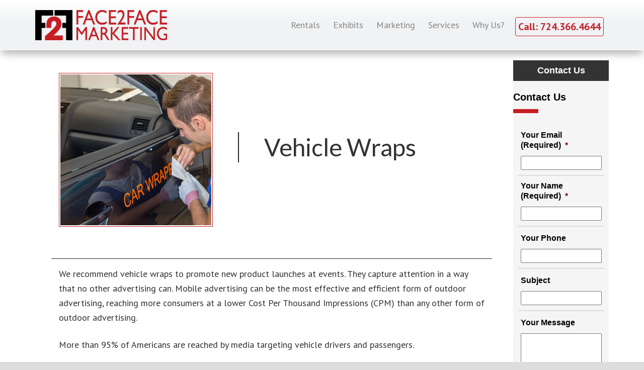

--- FILE ---
content_type: text/html; charset=UTF-8
request_url: https://face2facemarketing.com/vehicle-wraps-2/
body_size: 19004
content:
<!DOCTYPE html>
<html dir="ltr" lang="en-US" prefix="og: https://ogp.me/ns#">
<head >
<meta charset="UTF-8" />
<script type="text/javascript">
/* <![CDATA[ */
var gform;gform||(document.addEventListener("gform_main_scripts_loaded",function(){gform.scriptsLoaded=!0}),document.addEventListener("gform/theme/scripts_loaded",function(){gform.themeScriptsLoaded=!0}),window.addEventListener("DOMContentLoaded",function(){gform.domLoaded=!0}),gform={domLoaded:!1,scriptsLoaded:!1,themeScriptsLoaded:!1,isFormEditor:()=>"function"==typeof InitializeEditor,callIfLoaded:function(o){return!(!gform.domLoaded||!gform.scriptsLoaded||!gform.themeScriptsLoaded&&!gform.isFormEditor()||(gform.isFormEditor()&&console.warn("The use of gform.initializeOnLoaded() is deprecated in the form editor context and will be removed in Gravity Forms 3.1."),o(),0))},initializeOnLoaded:function(o){gform.callIfLoaded(o)||(document.addEventListener("gform_main_scripts_loaded",()=>{gform.scriptsLoaded=!0,gform.callIfLoaded(o)}),document.addEventListener("gform/theme/scripts_loaded",()=>{gform.themeScriptsLoaded=!0,gform.callIfLoaded(o)}),window.addEventListener("DOMContentLoaded",()=>{gform.domLoaded=!0,gform.callIfLoaded(o)}))},hooks:{action:{},filter:{}},addAction:function(o,r,e,t){gform.addHook("action",o,r,e,t)},addFilter:function(o,r,e,t){gform.addHook("filter",o,r,e,t)},doAction:function(o){gform.doHook("action",o,arguments)},applyFilters:function(o){return gform.doHook("filter",o,arguments)},removeAction:function(o,r){gform.removeHook("action",o,r)},removeFilter:function(o,r,e){gform.removeHook("filter",o,r,e)},addHook:function(o,r,e,t,n){null==gform.hooks[o][r]&&(gform.hooks[o][r]=[]);var d=gform.hooks[o][r];null==n&&(n=r+"_"+d.length),gform.hooks[o][r].push({tag:n,callable:e,priority:t=null==t?10:t})},doHook:function(r,o,e){var t;if(e=Array.prototype.slice.call(e,1),null!=gform.hooks[r][o]&&((o=gform.hooks[r][o]).sort(function(o,r){return o.priority-r.priority}),o.forEach(function(o){"function"!=typeof(t=o.callable)&&(t=window[t]),"action"==r?t.apply(null,e):e[0]=t.apply(null,e)})),"filter"==r)return e[0]},removeHook:function(o,r,t,n){var e;null!=gform.hooks[o][r]&&(e=(e=gform.hooks[o][r]).filter(function(o,r,e){return!!(null!=n&&n!=o.tag||null!=t&&t!=o.priority)}),gform.hooks[o][r]=e)}});
/* ]]> */
</script>

<meta name="viewport" content="width=device-width, initial-scale=1" />
<meta name="viewport" content="width=device-width, initial-scale=1.0"/>
<title>Vehicle Wraps - Tradeshow Booths, Design &amp; Marketing | F2F Marketing</title>

		<!-- All in One SEO 4.9.3 - aioseo.com -->
	<meta name="description" content="We recommend vehicle wraps to promote new product launches at events. They capture attention in a way that no other advertising can." />
	<meta name="robots" content="max-image-preview:large" />
	<meta name="author" content="doug"/>
	<link rel="canonical" href="https://face2facemarketing.com/vehicle-wraps-2/" />
	<meta name="generator" content="All in One SEO (AIOSEO) 4.9.3" />
		<meta property="og:locale" content="en_US" />
		<meta property="og:site_name" content="Tradeshow Booths, Design &amp; Marketing | F2F Marketing - Rental Exhibits" />
		<meta property="og:type" content="article" />
		<meta property="og:title" content="Vehicle Wraps - Tradeshow Booths, Design &amp; Marketing | F2F Marketing" />
		<meta property="og:description" content="We recommend vehicle wraps to promote new product launches at events. They capture attention in a way that no other advertising can." />
		<meta property="og:url" content="https://face2facemarketing.com/vehicle-wraps-2/" />
		<meta property="article:published_time" content="2012-05-08T20:40:05+00:00" />
		<meta property="article:modified_time" content="2024-01-26T16:55:13+00:00" />
		<meta name="twitter:card" content="summary_large_image" />
		<meta name="twitter:title" content="Vehicle Wraps - Tradeshow Booths, Design &amp; Marketing | F2F Marketing" />
		<meta name="twitter:description" content="We recommend vehicle wraps to promote new product launches at events. They capture attention in a way that no other advertising can." />
		<script type="application/ld+json" class="aioseo-schema">
			{"@context":"https:\/\/schema.org","@graph":[{"@type":"BlogPosting","@id":"https:\/\/face2facemarketing.com\/vehicle-wraps-2\/#blogposting","name":"Vehicle Wraps - Tradeshow Booths, Design & Marketing | F2F Marketing","headline":"Vehicle Wraps","author":{"@id":"https:\/\/face2facemarketing.com\/author\/doug\/#author"},"publisher":{"@id":"https:\/\/face2facemarketing.com\/#organization"},"image":{"@type":"ImageObject","url":"https:\/\/face2facemarketing.com\/wp-content\/uploads\/2012\/05\/Car-Wrap-small.jpg","width":300,"height":300},"datePublished":"2012-05-08T20:40:05+00:00","dateModified":"2024-01-26T16:55:13+00:00","inLanguage":"en-US","mainEntityOfPage":{"@id":"https:\/\/face2facemarketing.com\/vehicle-wraps-2\/#webpage"},"isPartOf":{"@id":"https:\/\/face2facemarketing.com\/vehicle-wraps-2\/#webpage"},"articleSection":"Marketing"},{"@type":"BreadcrumbList","@id":"https:\/\/face2facemarketing.com\/vehicle-wraps-2\/#breadcrumblist","itemListElement":[{"@type":"ListItem","@id":"https:\/\/face2facemarketing.com#listItem","position":1,"name":"Home","item":"https:\/\/face2facemarketing.com","nextItem":{"@type":"ListItem","@id":"https:\/\/face2facemarketing.com\/category\/marketing\/#listItem","name":"Marketing"}},{"@type":"ListItem","@id":"https:\/\/face2facemarketing.com\/category\/marketing\/#listItem","position":2,"name":"Marketing","item":"https:\/\/face2facemarketing.com\/category\/marketing\/","nextItem":{"@type":"ListItem","@id":"https:\/\/face2facemarketing.com\/vehicle-wraps-2\/#listItem","name":"Vehicle Wraps"},"previousItem":{"@type":"ListItem","@id":"https:\/\/face2facemarketing.com#listItem","name":"Home"}},{"@type":"ListItem","@id":"https:\/\/face2facemarketing.com\/vehicle-wraps-2\/#listItem","position":3,"name":"Vehicle Wraps","previousItem":{"@type":"ListItem","@id":"https:\/\/face2facemarketing.com\/category\/marketing\/#listItem","name":"Marketing"}}]},{"@type":"Organization","@id":"https:\/\/face2facemarketing.com\/#organization","name":"Tradeshow Booths, Design & Marketing | F2F Marketing","description":"Rental Exhibits","url":"https:\/\/face2facemarketing.com\/"},{"@type":"Person","@id":"https:\/\/face2facemarketing.com\/author\/doug\/#author","url":"https:\/\/face2facemarketing.com\/author\/doug\/","name":"doug","image":{"@type":"ImageObject","@id":"https:\/\/face2facemarketing.com\/vehicle-wraps-2\/#authorImage","url":"https:\/\/secure.gravatar.com\/avatar\/a240ea0cbf87f435d9799fc3692d6e1ba2e2edc97e8848feb8619414be290cfa?s=96&d=mm&r=g","width":96,"height":96,"caption":"doug"}},{"@type":"WebPage","@id":"https:\/\/face2facemarketing.com\/vehicle-wraps-2\/#webpage","url":"https:\/\/face2facemarketing.com\/vehicle-wraps-2\/","name":"Vehicle Wraps - Tradeshow Booths, Design & Marketing | F2F Marketing","description":"We recommend vehicle wraps to promote new product launches at events. They capture attention in a way that no other advertising can.","inLanguage":"en-US","isPartOf":{"@id":"https:\/\/face2facemarketing.com\/#website"},"breadcrumb":{"@id":"https:\/\/face2facemarketing.com\/vehicle-wraps-2\/#breadcrumblist"},"author":{"@id":"https:\/\/face2facemarketing.com\/author\/doug\/#author"},"creator":{"@id":"https:\/\/face2facemarketing.com\/author\/doug\/#author"},"image":{"@type":"ImageObject","url":"https:\/\/face2facemarketing.com\/wp-content\/uploads\/2012\/05\/Car-Wrap-small.jpg","@id":"https:\/\/face2facemarketing.com\/vehicle-wraps-2\/#mainImage","width":300,"height":300},"primaryImageOfPage":{"@id":"https:\/\/face2facemarketing.com\/vehicle-wraps-2\/#mainImage"},"datePublished":"2012-05-08T20:40:05+00:00","dateModified":"2024-01-26T16:55:13+00:00"},{"@type":"WebSite","@id":"https:\/\/face2facemarketing.com\/#website","url":"https:\/\/face2facemarketing.com\/","name":"Tradeshow Booths, Design & Marketing | F2F Marketing","description":"Rental Exhibits","inLanguage":"en-US","publisher":{"@id":"https:\/\/face2facemarketing.com\/#organization"}}]}
		</script>
		<!-- All in One SEO -->

<style>

							
.more-info-form {
	color: #FFFFFF;
	background-color: #C3272F;
	width: 100% !important;
	margin-right: 0px;
}

.more-info-form div{
	display: inline-block;
}

#gform_fields_2 input{
	width: 12em !important;
	
}

#field_2_2, #field_2_3{
	margin-left: 10px !important;
}

#field_2_3{
	margin-right: 15px;
}
#field_2_4{
	margin-left: 10px !important;
	margin-top: 0px;
}

.more-info-form{
	position: relative;
	padding-bottom: 10px;
}

.gform_button{
	/*margin-left: 27px;*/
	border-radius:0px;
	margin-top: 2px;
	position: absolute;
}			

.more-info-form_wrapper{
	max-width: 100% !important;
	margin: 0 0 !important;
	padding: 0 0 !important;
}
.gform_wrapper .top_label li.gfield.gf_left_third {
float: left;
clear: left !important;
}
face2facemarketing.com/media="all"
.gform_wrapper .top_label li.gfield.gf_left_third, .gform_wrapper .top_label li.gfield.gf_middle_third, .gform_wrapper .top_label li.gfield.gf_right_third {
margin: 0 0 8px 0;
width: 32%;
}
face2facemarketing.com/media="all"
.gform_wrapper .top_label li.gfield.gf_inline {
vertical-align: top;
margin-right: 14px;
float: none !important;
display: -moz-inline-stack;
display: inline-block;
zoom: 1;
}
face2facemarketing.com/media="all"
.gform_wrapper ul li.gfield {
clear: both;
}
face2facemarketing.com/media="all"
div.gform_wrapper li, div.gform_wrapper form li {
margin: 0 0 10px;
}
face2facemarketing.com/media="all"
.gform_wrapper li, .gform_wrapper form li {
margin-left: 0 !important;
list-style-type: none !important;
list-style-image: none !important;
list-style: none !important;
overflow: visible;
}
face2facemarketing.com/media="all"
div.gform_wrapper li, div.gform_wrapper form li {
margin: 0 0 10px;
}
face2facemarketing.com/media="all"
.archive-page ul li, .entry-content ul li, .dynamik-widget-area ul li {
list-style-type: square;
margin: 0 0 0 30px;
padding: 0;
}
face2facemarketing.com/media="all"
.entry-content p, .entry-content ul li, .entry-content ol li {
color: #333333;
font-family: 'PT Sans',sans-serif;
font-size: 18px;
font-size: 1.8rem;
}
							
</style>

<link rel='dns-prefetch' href='//cdnjs.cloudflare.com' />
<link rel='dns-prefetch' href='//www.google.com' />
<link rel='dns-prefetch' href='//fonts.googleapis.com' />
<link rel="alternate" type="application/rss+xml" title="Tradeshow Booths, Design &amp; Marketing | F2F Marketing &raquo; Feed" href="https://face2facemarketing.com/feed/" />
<link rel="alternate" type="application/rss+xml" title="Tradeshow Booths, Design &amp; Marketing | F2F Marketing &raquo; Comments Feed" href="https://face2facemarketing.com/comments/feed/" />
<link rel="alternate" title="oEmbed (JSON)" type="application/json+oembed" href="https://face2facemarketing.com/wp-json/oembed/1.0/embed?url=https%3A%2F%2Fface2facemarketing.com%2Fvehicle-wraps-2%2F" />
<link rel="alternate" title="oEmbed (XML)" type="text/xml+oembed" href="https://face2facemarketing.com/wp-json/oembed/1.0/embed?url=https%3A%2F%2Fface2facemarketing.com%2Fvehicle-wraps-2%2F&#038;format=xml" />
<style id='wp-img-auto-sizes-contain-inline-css' type='text/css'>
img:is([sizes=auto i],[sizes^="auto," i]){contain-intrinsic-size:3000px 1500px}
/*# sourceURL=wp-img-auto-sizes-contain-inline-css */
</style>
<link rel='stylesheet' id='dynamik_minified_stylesheet-css' href='https://face2facemarketing.com/wp-content/uploads/dynamik-gen/theme/dynamik-min.css?ver=1737815815' type='text/css' media='all' />
<link rel='stylesheet' id='layerslider-css' href='https://face2facemarketing.com/wp-content/plugins/LayerSlider/assets/static/layerslider/css/layerslider.css?ver=7.7.11' type='text/css' media='all' />
<style id='wp-emoji-styles-inline-css' type='text/css'>

	img.wp-smiley, img.emoji {
		display: inline !important;
		border: none !important;
		box-shadow: none !important;
		height: 1em !important;
		width: 1em !important;
		margin: 0 0.07em !important;
		vertical-align: -0.1em !important;
		background: none !important;
		padding: 0 !important;
	}
/*# sourceURL=wp-emoji-styles-inline-css */
</style>
<style id='wp-block-library-inline-css' type='text/css'>
:root{--wp-block-synced-color:#7a00df;--wp-block-synced-color--rgb:122,0,223;--wp-bound-block-color:var(--wp-block-synced-color);--wp-editor-canvas-background:#ddd;--wp-admin-theme-color:#007cba;--wp-admin-theme-color--rgb:0,124,186;--wp-admin-theme-color-darker-10:#006ba1;--wp-admin-theme-color-darker-10--rgb:0,107,160.5;--wp-admin-theme-color-darker-20:#005a87;--wp-admin-theme-color-darker-20--rgb:0,90,135;--wp-admin-border-width-focus:2px}@media (min-resolution:192dpi){:root{--wp-admin-border-width-focus:1.5px}}.wp-element-button{cursor:pointer}:root .has-very-light-gray-background-color{background-color:#eee}:root .has-very-dark-gray-background-color{background-color:#313131}:root .has-very-light-gray-color{color:#eee}:root .has-very-dark-gray-color{color:#313131}:root .has-vivid-green-cyan-to-vivid-cyan-blue-gradient-background{background:linear-gradient(135deg,#00d084,#0693e3)}:root .has-purple-crush-gradient-background{background:linear-gradient(135deg,#34e2e4,#4721fb 50%,#ab1dfe)}:root .has-hazy-dawn-gradient-background{background:linear-gradient(135deg,#faaca8,#dad0ec)}:root .has-subdued-olive-gradient-background{background:linear-gradient(135deg,#fafae1,#67a671)}:root .has-atomic-cream-gradient-background{background:linear-gradient(135deg,#fdd79a,#004a59)}:root .has-nightshade-gradient-background{background:linear-gradient(135deg,#330968,#31cdcf)}:root .has-midnight-gradient-background{background:linear-gradient(135deg,#020381,#2874fc)}:root{--wp--preset--font-size--normal:16px;--wp--preset--font-size--huge:42px}.has-regular-font-size{font-size:1em}.has-larger-font-size{font-size:2.625em}.has-normal-font-size{font-size:var(--wp--preset--font-size--normal)}.has-huge-font-size{font-size:var(--wp--preset--font-size--huge)}.has-text-align-center{text-align:center}.has-text-align-left{text-align:left}.has-text-align-right{text-align:right}.has-fit-text{white-space:nowrap!important}#end-resizable-editor-section{display:none}.aligncenter{clear:both}.items-justified-left{justify-content:flex-start}.items-justified-center{justify-content:center}.items-justified-right{justify-content:flex-end}.items-justified-space-between{justify-content:space-between}.screen-reader-text{border:0;clip-path:inset(50%);height:1px;margin:-1px;overflow:hidden;padding:0;position:absolute;width:1px;word-wrap:normal!important}.screen-reader-text:focus{background-color:#ddd;clip-path:none;color:#444;display:block;font-size:1em;height:auto;left:5px;line-height:normal;padding:15px 23px 14px;text-decoration:none;top:5px;width:auto;z-index:100000}html :where(.has-border-color){border-style:solid}html :where([style*=border-top-color]){border-top-style:solid}html :where([style*=border-right-color]){border-right-style:solid}html :where([style*=border-bottom-color]){border-bottom-style:solid}html :where([style*=border-left-color]){border-left-style:solid}html :where([style*=border-width]){border-style:solid}html :where([style*=border-top-width]){border-top-style:solid}html :where([style*=border-right-width]){border-right-style:solid}html :where([style*=border-bottom-width]){border-bottom-style:solid}html :where([style*=border-left-width]){border-left-style:solid}html :where(img[class*=wp-image-]){height:auto;max-width:100%}:where(figure){margin:0 0 1em}html :where(.is-position-sticky){--wp-admin--admin-bar--position-offset:var(--wp-admin--admin-bar--height,0px)}@media screen and (max-width:600px){html :where(.is-position-sticky){--wp-admin--admin-bar--position-offset:0px}}
/*wp_block_styles_on_demand_placeholder:696c414984fb3*/
/*# sourceURL=wp-block-library-inline-css */
</style>
<style id='classic-theme-styles-inline-css' type='text/css'>
/*! This file is auto-generated */
.wp-block-button__link{color:#fff;background-color:#32373c;border-radius:9999px;box-shadow:none;text-decoration:none;padding:calc(.667em + 2px) calc(1.333em + 2px);font-size:1.125em}.wp-block-file__button{background:#32373c;color:#fff;text-decoration:none}
/*# sourceURL=/wp-includes/css/classic-themes.min.css */
</style>
<link rel='stylesheet' id='slick-style-css' href='https://cdnjs.cloudflare.com/ajax/libs/slick-carousel/1.8.1/slick.min.css?ver=6.9' type='text/css' media='all' />
<link rel='stylesheet' id='slick-theme-style-css' href='https://cdnjs.cloudflare.com/ajax/libs/slick-carousel/1.8.1/slick-theme.min.css?ver=6.9' type='text/css' media='all' />
<link rel='stylesheet' id='custom-slick-css-css' href='https://face2facemarketing.com/wp-content/plugins/Mike%20Hijacks%20Gallery/custom-slick.css?ver=6.9' type='text/css' media='all' />
<link rel='stylesheet' id='dynamik_enqueued_google_fonts-css' href='//fonts.googleapis.com/css?family=Lato%3A100%2C100italic%2Clight%2Clightitalic%2Cregular%2Cregularitalic%2Cbold%2Cbolditalic%2C900%2C900italic%7CPT+Sans%3Aregular%2Citalic%2Cbold%2Cbolditalic%7C&#038;ver=1.6' type='text/css' media='all' />
<link rel='stylesheet' id='wp-cpl-base-css-css' href='https://face2facemarketing.com/wp-content/plugins/wp-DLS-category-posts-list/static/css/wp-cat-list-theme.css?ver=2.0.2' type='text/css' media='all' />
<link rel='stylesheet' id='wp_cpl_css_0-css' href='https://face2facemarketing.com/wp-content/plugins/wp-DLS-category-posts-list/static/css/wp-cat-list-light.css?ver=2.0.2' type='text/css' media='all' />
<link rel='stylesheet' id='wp_cpl_css_1-css' href='https://face2facemarketing.com/wp-content/plugins/wp-DLS-category-posts-list/static/css/wp-cat-list-dark.css?ver=2.0.2' type='text/css' media='all' />
<link rel='stylesheet' id='wp_cpl_css_2-css' href='https://face2facemarketing.com/wp-content/plugins/wp-DLS-category-posts-list/static/css/wp-cat-list-giant-gold-fish.css?ver=2.0.2' type='text/css' media='all' />
<link rel='stylesheet' id='wp_cpl_css_3-css' href='https://face2facemarketing.com/wp-content/plugins/wp-DLS-category-posts-list/static/css/wp-cat-list-adrift-in-dreams.css?ver=2.0.2' type='text/css' media='all' />
<script type="text/javascript" src="https://face2facemarketing.com/wp-includes/js/jquery/jquery.min.js?ver=3.7.1" id="jquery-core-js"></script>
<script type="text/javascript" src="https://face2facemarketing.com/wp-includes/js/jquery/jquery-migrate.min.js?ver=3.4.1" id="jquery-migrate-js"></script>
<script type="text/javascript" id="layerslider-utils-js-extra">
/* <![CDATA[ */
var LS_Meta = {"v":"7.7.11","fixGSAP":"1"};
//# sourceURL=layerslider-utils-js-extra
/* ]]> */
</script>
<script type="text/javascript" src="https://face2facemarketing.com/wp-content/plugins/LayerSlider/assets/static/layerslider/js/layerslider.utils.js?ver=7.7.11" id="layerslider-utils-js"></script>
<script type="text/javascript" src="https://face2facemarketing.com/wp-content/plugins/LayerSlider/assets/static/layerslider/js/layerslider.kreaturamedia.jquery.js?ver=7.7.11" id="layerslider-js"></script>
<script type="text/javascript" src="https://face2facemarketing.com/wp-content/plugins/LayerSlider/assets/static/layerslider/js/layerslider.transitions.js?ver=7.7.11" id="layerslider-transitions-js"></script>
<script type="text/javascript" src="https://cdnjs.cloudflare.com/ajax/libs/jquery-cookie/1.4.1/jquery.cookie.min.js?ver=6.9" id="jquery-cookie-js"></script>
<meta name="generator" content="Powered by LayerSlider 7.7.11 - Build Heros, Sliders, and Popups. Create Animations and Beautiful, Rich Web Content as Easy as Never Before on WordPress." />
<!-- LayerSlider updates and docs at: https://layerslider.com -->
<link rel="https://api.w.org/" href="https://face2facemarketing.com/wp-json/" /><link rel="alternate" title="JSON" type="application/json" href="https://face2facemarketing.com/wp-json/wp/v2/posts/140" /><link rel="EditURI" type="application/rsd+xml" title="RSD" href="https://face2facemarketing.com/xmlrpc.php?rsd" />
<link rel='shortlink' href='https://face2facemarketing.com/?p=140' />
    <script>
        function uniq(a) {
            var seen = {};
            return a.filter(function(item) {
                return seen.hasOwnProperty(item) ? false : (seen[item] = true);
            });
        }

        jQuery(document).ready(function() {
            (function ($) {
                var cookieList = function(cookieName) {
                    var cookie = $.cookie(cookieName);
                    var items = cookie ? cookie.split(/,/) : new Array();
                    return {
                        "add": function(val) {
                            console.log('added '+val);
                            items.push(val);
                            var uniqueNames = [];
                            uniqueNames = uniq(items);
                            console.log(uniqueNames);
                            $.cookie(cookieName, uniqueNames.join(','),{ expires: 365, path: '/' });
                        },
                        "remove": function (val) {

                            var itemtoRemove = val.toString();
                            items.splice($.inArray(itemtoRemove, items),1);

//                            indx = items.indexOf(val);
//                            if(indx!=-1) items.splice(indx, 1);
                            var ne = $.cookie(cookieName, items.join(','),{ expires: 365, path: '/' });
                            console.log('removed '+val+ ' new cookie: '+ne);
                        },
                        "clear": function() {
                            items = null;
                            $.cookie(cookieName, null);
                        },
                        "items": function() {
                            return items;
                        }
                    }
                }
                var cookie = new cookieList("my_gallery");
                var fun = {};
                fun.checkArrows = function()
                {
                       var gal_count = $('#gallery-top .viewable .gallery-excerpt').length;
                    var w = $('.viewable').width();
                        var limt = ( w > 225 ) ? 5 : ( w > 112 ) ? 3 : 2;
                        if( gal_count < limt )
                        {
                            $('.arrow.left,.arrow.right').hide();
                        }else
                        {
                            $('.arrow.left,.arrow.right').show();
                        }

                }

                fun.do_cookie =                 function()
                {

                    $('.gallery-excerpt .add_to_gallery').off().on('click', function()
                    {

                        console.log('gal-clicked');
                        var t = $(this),
                            parent = t.closest('.gallery-excerpt'),
                            id = parent.data('id'),
                            a_r = parent.data('a_r'),
                            all = $('.gal-'+id);

                        if( !id ) return false;
                        console.log('found-id');

                        all.find('.not,.fav').toggle();

                        if( a_r == 'add')
                        {
                            cookie.add(id);
                            parent.clone()
                                .removeClass('first').removeClass('one-third')
                                .appendTo( $('#gallery-top .viewable') );
                            $('.gal-'+id).data('a_r','remove');
                            $('.add-to-gallery-text.gal-'+id).text('Remove from Gallery');
                            fun.do_cookie();
                        }

                        if( a_r == 'remove')
                        {
                            cookie.remove(id);
                            $('#gallery-top .gal-'+id).fadeOut(400,function()
                            {
                                $(this).closest('.gallery-excerpt').remove();
                                $('.gal-'+id).data('a_r','add');
                                $('.add-to-gallery-text.gal-'+id).text('Add to Gallery');
                            });
                            fun.do_cookie();
                        }



                    });
                    fun.checkArrows();
                    //console.log(cookie.items());
                    $('.add-to-gallery-text').off().on('click', function()
                    {

                        console.log('gal-clicked');
                        var t = $(this),
                            id = t.data('id'),
                            a_r = t.data('a_r'),
                            all = $('.gal-'+id);

                        if( !id ) return false;

                        all.find('.not,.fav').toggle();

                        if( a_r == 'add')
                        {
                            cookie.add(id);
                            $('#hidden-gal .gallery-excerpt').clone()
                                .removeClass('first').removeClass('one-third')
                                .appendTo( $('#gallery-top .viewable') );
                            $('.gal-'+id).data('a_r','remove');
                            $('.add-to-gallery-text.gal-'+id).text('Remove from Gallery');
                            fun.do_cookie();
                        }

                        if( a_r == 'remove')
                        {
                            cookie.remove(id);
                            $('#gallery-top .gal-'+id).fadeOut(400,function()
                            {
                                $(this).closest('.gallery-excerpt').remove();
                                $('.gal-'+id).data('a_r','add');
                                $('.add-to-gallery-text.gal-'+id).text('Add to Gallery');
                            });
                            fun.do_cookie();
                        }



                    });
                    fun.checkArrows();
                } ;

                fun.checkArrows();
                fun.do_cookie();

            })(jQuery);
        });
    </script>


    <link rel="icon" href="https://face2facemarketing.com/wp-content/uploads/dynamik-gen/theme/images/favicon.png" />
<link rel="pingback" href="https://face2facemarketing.com/xmlrpc.php" />
<style type="text/css"> @import url("https://code.jquery.com/ui/1.9.1/themes/ui-lightness/jquery-ui.css");</style><script type="text/javascript">
    jQuery(document).ready(function() {
        (function ($) {
		
            $('.gallery-excerpt').hide().fadeIn('slow');


        })(jQuery);
    });
</script>


<script type="text/javascript">var switchTo5x=true;</script>
<script type="text/javascript" src="https://ws.sharethis.com/button/buttons.js"></script>
<script type="text/javascript">stLight.options({publisher: "cfb57af5-da5e-4ad7-90b2-971fc8f33680", doNotHash: false, doNotCopy: false, hashAddressBar: false});</script>
<script type="text/javascript">
	jQuery(document).ready(function() {
		(function ($) {

			$('.wp-cpl img').attr('width', 70);
			$('.wp-cpl img').attr('height', 70);  

			var featuredSrc = $(".featured-wrap .wp-post-image").attr("src");
			var featuredTitle = $(".featured-wrap .wp-post-image").attr("title");

			$('.wp-cpl img').hover(
				function()
				{
					var newSrc = $(this).attr("src");
					var Title = $(this).attr("title");
					$('#slider1_container').hide();
					$('.gallery-social-icons').hide();
					$( ".featured-wrap .wp-post-image" ).attr({
						src: newSrc,
						title: Title
					});
					$( ".featured-wrap .wp-post-image").show();
				},
				function()
				{
					$( ".featured-wrap .wp-post-image").hide();
					$( ".featured-wrap .wp-post-image" ).attr({
						src: featuredSrc,
						title: featuredTitle
					});
					$('#slider1_container').show();
					$('.gallery-social-icons').show();
				}
			);

		})(jQuery);
	});
</script>
<style>
.site-header{
	transition: all .75s ease!important;
	top: 0;
	z-index: 9999!important;
	box-shadow: 0px 10px 15px -3px rgba(0,0,0,0.3)!important;
	height: fit-content!important;
	display: flex;
	align-items: center;
	border: none;
}
.header-container{
	height: fit-content!important;
	background-color: #f1f2f4;
}
.site-header .wrap{
	display: flex;
	align-items: center;
	transition: all .75s ease!important;
}
 .logo-top{
max-width: 74px!important;
	width: 75px!important;
}
.logo-bottom{
	height: 100%;
	width: auto!important;
}
.logo-bottom-2-container{
	display: none;
}
.black-border{
	display: none;
	width: 0!important;
}
.logo-link{
	display: flex!important;
	height: 60px!important;
	overflow: hidden;
	width: 262px;
	justify-content: space-between;
}
.content-sidebar .site-header .wrap{
	max-width: 1140px;
	width:100%!important;
}
.header-widget-area{
	display: flex;
	flex-direction: row-reverse;
	max-width: calc(100% - 245px)!important;
	align-items: center;
	margin-left: auto;
}
.phone{
	float: none!important;
	text-align: center!important;
	transition: all .75s ease!important;
}
.phone a{
	font-size: 20px;
	padding: 5px!important;
	margin: 0px 10px!important;
	min-width: 200px!important;
	border: 1px solid #c72227;
	border-radius: 4px;
}
.phone a:hover{
	background-color: #c72227;
	color: #fff!important;
}
#text-9{
	height: fit-content!important;
}
.site-header .wrap{
	display: flex;
	justify-content: space-between;
	align-items: center;
	transition: all .75s ease!important;
}
 .menu > li{
	width: fit-content!important;
	margin: 0 5px!important;
	padding: 10px 6px!important;
}
.menu li a{
	font-size: 18px;
	background-image: none!important;
}
.menu > li a:after{
	content: " ";
        position: absolute;
        bottom: 0;
        left: 0;
        width: 100%;
        height: 1px;
	background-color: #c72227;
        transform: scaleX(0);
        transform-origin: left;
        transition: transform .5s ease;
}
.menu > li a:hover{
	color: #c72227!important;
}
 .menu > li a:hover:after{
	transform: scaleX(1);
}
.title-area{
	text-indent: 0!important;
	height: fit-content!important;
	width: fit-content!important;
	background-image: none!important;
	transition: all .75s ease!important;
}
.logo-container{
	display: flex;
	transition: all .75s ease!important;
}
.logo{
	width: 100px
	transition: all .75s ease!important;
}
.logo-link{
	z-index: 9;
	display: inline-block;
	transition: all .75s ease!important;
}
.logo-text{
	color: #c72227;
	font-size: 27px;
	line-height: 26px;
	font-family: 'PT Sans';
	Border-bottom: 7px solid #242424;
	height: fit-content;
	margin-left: 5px;
	transition: all .75s ease!important;
	opacity: 0;
	transform: translateX(-175px);
	z-index: -1;
}
.site-title, .site-description{
	display: none!important;
}
.entry-header{
	max-width: 100%!important;
}
.content > p{
	padding: 10px!important;
}
#under-header{
	padding-bottom: 0!important;
}
.one-third.gallery-excerpt{
		display: flex!important;
		justify-content: center!important;
	align-self: stretch;
	}
	.one-third .inner-wrap{
		/*box-shadow: -52px -52px 0px -50px #c72227,52px 52px 0px -50px #808080!important;*/
		box-shadow: 0px 10px 10px -3px rgba(0,0,0,0.3)!important;
		padding: 0!important;
		width: fit-content;
		border-radius: 0!important;
		border: none!important;
		border: 2px solid #808080!important;
		border-top-right-radius: 25px!important;
		border-bottom-left-radius: 25px!important;
		border-top-left-radius: 0!important;
		border-bottom-right-radius: 0!important;
		overflow: hidden!important;
	}
	.one-third .inner-wrap a{
		width: fit-content!important;
		display: inline-block
	}
	.one-third img{
		width:100%!important;
		position: relative!important;
		border: none!important;
	}
.one-third p{
	width: 100%;
	max-width: 300px;
	color: #242424;
	padding: 5px 0;
	font-size: 14px;
}
.one-third a p{
	margin-top: -8px;
	background-color: rgba(36, 36, 36, .8)!important;
	color: #fff!important;
}
.entry-content{
	margin-top: 15px!important;
}

@media only screen and (max-width:1140px){
	.site-header{
		padding: 0!important;
		background-color: #f1f2f4!important;
		box-shadow: none!important;
	}
	.header-widget-area{
		flex-direction: column!important;
	}
	.phone{
		margin: 0!important;
	}
	#dropdown_nav_wrap_2{
		width: 100%!important;
	}
	#dropdown-nav{
		border: none!important;
	}
}
</style>
	</head>
<body class="wp-singular post-template-default single single-post postid-140 single-format-standard wp-theme-genesis wp-child-theme-dynamik-gen header-image content-sidebar genesis-breadcrumbs-visible mac chrome feature-top-outside site-fluid override" itemscope itemtype="https://schema.org/WebPage"><div class="site-container"><div class="header-container">
<header class="site-header" itemscope itemtype="https://schema.org/WPHeader"><div class="wrap"><div class="title-area"><p class="site-title" itemprop="headline"><a href="https://face2facemarketing.com/">Tradeshow Booths, Design &amp; Marketing | F2F Marketing</a></p><div class="logo-container">
	<a class="logo-link" href="/">
		<img src="https://face2facemarketing.com/wp-content/uploads/2024/01/top-logo-new-1.png" class="logo-top">
		<img src="https://face2facemarketing.com/wp-content/uploads/2024/01/bottom-logo-new-1.png" class="black-border logo-bottom">
		<img src="https://face2facemarketing.com/wp-content/uploads/2024/01/bottom-logo-2-new-2.png" class="no-black-border logo-bottom">
		<span class="logo-bottom-2-container">
			<img src="https://face2facemarketing.com/wp-content/uploads/2024/01/bottom-logo-2-new-2.png" class="logo-bottom-2">
			<!-- <img src="https://face2facemarketing.com/wp-content/uploads/2024/01/bottom-logo-new-1.png" class="logo-bottom-2"> -->
		</span>
	</a>
</div>
<p class="site-description" itemprop="description">Rental Exhibits</p></div><div class="widget-area header-widget-area">	<div id="dropdown-nav-wrap">
		<!-- dropdown nav for responsive design -->
		<nav id="dropdown-nav" role="navigation">
			<div class="menu-mobile-container"><select id="menu-mobile" class="menu mobile-dropdown-menu nav-chosen-select"><option value="" class="blank">Navigation</option><option class="menu-item menu-item-type-custom menu-item-object-custom menu-item-1692 menu-item-depth-0" value="/">Home</option>
<option class="menu-item menu-item-type-post_type menu-item-object-page menu-item-1693 menu-item-depth-0" value="https://face2facemarketing.com/exhibits/">Exhibits</option>
<option class="menu-item menu-item-type-taxonomy menu-item-object-category current-post-ancestor current-menu-parent current-post-parent menu-item-1700 menu-item-depth-0" value="https://face2facemarketing.com/category/marketing/">Marketing</option>
<option class="menu-item menu-item-type-taxonomy menu-item-object-category menu-item-1701 menu-item-depth-0" value="https://face2facemarketing.com/category/services/">Services</option>
<option class="menu-item menu-item-type-post_type menu-item-object-page menu-item-1696 menu-item-depth-0" value="https://face2facemarketing.com/why-us/">Why Us?</option>
</select></div>			<div class="responsive-menu-icon">
				<span class="responsive-icon-bar"></span>
				<span class="responsive-icon-bar"></span>
				<span class="responsive-icon-bar"></span>
			</div>
		</nav><!-- #dropdown-nav -->
		<!-- /end dropdown nav -->
	</div>
<nav class="nav-primary" aria-label="Main" itemscope itemtype="https://schema.org/SiteNavigationElement"><div class="wrap"><ul id="menu-mobile-1" class="menu genesis-nav-menu menu-primary js-superfish"><li id="menu-item-1692" class="menu-item menu-item-type-custom menu-item-object-custom menu-item-1692"><a href="/" itemprop="url"><span itemprop="name">Home</span></a></li>
<li id="menu-item-1693" class="menu-item menu-item-type-post_type menu-item-object-page menu-item-1693"><a href="https://face2facemarketing.com/exhibits/" itemprop="url"><span itemprop="name">Exhibits</span></a></li>
<li id="menu-item-1700" class="menu-item menu-item-type-taxonomy menu-item-object-category current-post-ancestor current-menu-parent current-post-parent menu-item-1700"><a href="https://face2facemarketing.com/category/marketing/" itemprop="url"><span itemprop="name">Marketing</span></a></li>
<li id="menu-item-1701" class="menu-item menu-item-type-taxonomy menu-item-object-category menu-item-1701"><a href="https://face2facemarketing.com/category/services/" itemprop="url"><span itemprop="name">Services</span></a></li>
<li id="menu-item-1696" class="menu-item menu-item-type-post_type menu-item-object-page menu-item-1696"><a href="https://face2facemarketing.com/why-us/" itemprop="url"><span itemprop="name">Why Us?</span></a></li>
</ul></div></nav><section id="text-9" class="widget-odd widget-first widget-1 widget widget_text"><div class="widget-wrap">			<div class="textwidget"><div style="float:right; color: #C3272F;" class="phone"><strong><a href="tel:+17243664644">Call: 724.366.4644</a></strong></div></div>
		</div></section>
<section id="nav_menu-2" class="widget-even widget-2 widget widget_nav_menu"><div class="widget-wrap"><nav class="nav-header" itemscope itemtype="https://schema.org/SiteNavigationElement"><ul id="menu-main" class="menu genesis-nav-menu js-superfish"><li id="menu-item-1323" class="menu-item menu-item-type-post_type menu-item-object-page menu-item-1323"><a href="https://face2facemarketing.com/exhibits/rentals/" itemprop="url"><span itemprop="name">Rentals</span></a></li>
<li id="menu-item-1413" class="menu-item menu-item-type-post_type menu-item-object-page menu-item-has-children menu-item-1413"><a href="https://face2facemarketing.com/exhibits/" itemprop="url"><span itemprop="name">Exhibits</span></a>
<ul class="sub-menu">
	<li id="menu-item-1403" class="menu-item menu-item-type-post_type menu-item-object-page menu-item-1403"><a href="https://face2facemarketing.com/exhibits/10ft/" itemprop="url"><span itemprop="name">10ft</span></a></li>
	<li id="menu-item-1401" class="menu-item menu-item-type-post_type menu-item-object-page menu-item-1401"><a href="https://face2facemarketing.com/exhibits/banner-stands/" itemprop="url"><span itemprop="name">Banner Stands</span></a></li>
	<li id="menu-item-1399" class="menu-item menu-item-type-post_type menu-item-object-page menu-item-1399"><a href="https://face2facemarketing.com/exhibits/environments/" itemprop="url"><span itemprop="name">Environments</span></a></li>
	<li id="menu-item-1404" class="menu-item menu-item-type-post_type menu-item-object-page menu-item-has-children menu-item-1404"><a href="https://face2facemarketing.com/exhibits/inlines/" itemprop="url"><span itemprop="name">Inlines</span></a>
	<ul class="sub-menu">
		<li id="menu-item-1600" class="menu-item menu-item-type-custom menu-item-object-custom menu-item-1600"><a href="https://face2facemarketing.com/exhibits/inlines/?cat=33" itemprop="url"><span itemprop="name">10&#215;20</span></a></li>
		<li id="menu-item-1601" class="menu-item menu-item-type-custom menu-item-object-custom menu-item-1601"><a href="https://face2facemarketing.com/exhibits/inlines/?cat=34" itemprop="url"><span itemprop="name">10&#215;30</span></a></li>
		<li id="menu-item-1602" class="menu-item menu-item-type-custom menu-item-object-custom menu-item-1602"><a href="https://face2facemarketing.com/exhibits/inlines/?cat=35" itemprop="url"><span itemprop="name">10&#215;40</span></a></li>
	</ul>
</li>
	<li id="menu-item-1405" class="menu-item menu-item-type-post_type menu-item-object-page menu-item-has-children menu-item-1405"><a href="https://face2facemarketing.com/exhibits/islands/" itemprop="url"><span itemprop="name">Islands</span></a>
	<ul class="sub-menu">
		<li id="menu-item-1606" class="menu-item menu-item-type-custom menu-item-object-custom menu-item-1606"><a href="https://face2facemarketing.com/exhibits/islands/?cat=36" itemprop="url"><span itemprop="name">20&#215;20</span></a></li>
		<li id="menu-item-1607" class="menu-item menu-item-type-custom menu-item-object-custom menu-item-1607"><a href="https://face2facemarketing.com/exhibits/islands/?cat=38" itemprop="url"><span itemprop="name">20&#215;30</span></a></li>
		<li id="menu-item-1608" class="menu-item menu-item-type-custom menu-item-object-custom menu-item-1608"><a href="https://face2facemarketing.com/exhibits/islands/?cat=40" itemprop="url"><span itemprop="name">20&#215;40</span></a></li>
		<li id="menu-item-1609" class="menu-item menu-item-type-custom menu-item-object-custom menu-item-1609"><a href="https://face2facemarketing.com/exhibits/islands/?cat=41" itemprop="url"><span itemprop="name">20&#215;50</span></a></li>
		<li id="menu-item-1610" class="menu-item menu-item-type-custom menu-item-object-custom menu-item-1610"><a href="https://face2facemarketing.com/exhibits/islands/?cat=28" itemprop="url"><span itemprop="name">Larger-Islands</span></a></li>
	</ul>
</li>
	<li id="menu-item-1400" class="menu-item menu-item-type-post_type menu-item-object-page menu-item-has-children menu-item-1400"><a href="https://face2facemarketing.com/exhibits/rentals/" itemprop="url"><span itemprop="name">Rentals</span></a>
	<ul class="sub-menu">
		<li id="menu-item-1603" class="menu-item menu-item-type-custom menu-item-object-custom menu-item-1603"><a href="https://face2facemarketing.com/exhibits/rentals/?cat=37" itemprop="url"><span itemprop="name">20&#215;20</span></a></li>
		<li id="menu-item-1604" class="menu-item menu-item-type-custom menu-item-object-custom menu-item-1604"><a href="https://face2facemarketing.com/exhibits/rentals/?cat=39" itemprop="url"><span itemprop="name">20&#215;30</span></a></li>
		<li id="menu-item-1605" class="menu-item menu-item-type-custom menu-item-object-custom menu-item-1605"><a href="https://face2facemarketing.com/exhibits/rentals/?cat=42" itemprop="url"><span itemprop="name">Larger-Islands</span></a></li>
	</ul>
</li>
	<li id="menu-item-1402" class="menu-item menu-item-type-post_type menu-item-object-page menu-item-1402"><a href="https://face2facemarketing.com/exhibits/table-tops/" itemprop="url"><span itemprop="name">Table Tops</span></a></li>
</ul>
</li>
<li id="menu-item-1477" class="menu-item menu-item-type-taxonomy menu-item-object-category current-post-ancestor current-menu-ancestor current-menu-parent current-post-parent menu-item-has-children menu-item-1477"><a href="https://face2facemarketing.com/category/marketing/" itemprop="url"><span itemprop="name">Marketing</span></a>
<ul class="sub-menu">
	<li id="menu-item-1561" class="menu-item menu-item-type-post_type menu-item-object-post menu-item-1561"><a href="https://face2facemarketing.com/branding/" itemprop="url"><span itemprop="name">Branding</span></a></li>
	<li id="menu-item-1562" class="menu-item menu-item-type-post_type menu-item-object-post menu-item-1562"><a href="https://face2facemarketing.com/websites/" itemprop="url"><span itemprop="name">Websites</span></a></li>
	<li id="menu-item-1563" class="menu-item menu-item-type-post_type menu-item-object-post menu-item-1563"><a href="https://face2facemarketing.com/integration/" itemprop="url"><span itemprop="name">Integration</span></a></li>
	<li id="menu-item-1564" class="menu-item menu-item-type-post_type menu-item-object-post menu-item-1564"><a href="https://face2facemarketing.com/pre-show/" itemprop="url"><span itemprop="name">Pre-Show</span></a></li>
	<li id="menu-item-1565" class="menu-item menu-item-type-post_type menu-item-object-post menu-item-1565"><a href="https://face2facemarketing.com/purls/" itemprop="url"><span itemprop="name">pURLs</span></a></li>
	<li id="menu-item-1566" class="menu-item menu-item-type-post_type menu-item-object-post menu-item-1566"><a href="https://face2facemarketing.com/motion-graphics/" itemprop="url"><span itemprop="name">Motion Graphics</span></a></li>
	<li id="menu-item-1567" class="menu-item menu-item-type-post_type menu-item-object-post menu-item-1567"><a href="https://face2facemarketing.com/give-aways/" itemprop="url"><span itemprop="name">Giveaways</span></a></li>
	<li id="menu-item-1568" class="menu-item menu-item-type-post_type menu-item-object-post current-menu-item menu-item-1568"><a href="https://face2facemarketing.com/vehicle-wraps-2/" aria-current="page" itemprop="url"><span itemprop="name">Vehicle Wraps</span></a></li>
	<li id="menu-item-1569" class="menu-item menu-item-type-post_type menu-item-object-post menu-item-1569"><a href="https://face2facemarketing.com/print-media-design/" itemprop="url"><span itemprop="name">Print Media &#038; Design</span></a></li>
</ul>
</li>
<li id="menu-item-1478" class="menu-item menu-item-type-taxonomy menu-item-object-category menu-item-has-children menu-item-1478"><a href="https://face2facemarketing.com/category/services/" itemprop="url"><span itemprop="name">Services</span></a>
<ul class="sub-menu">
	<li id="menu-item-1570" class="menu-item menu-item-type-post_type menu-item-object-post menu-item-1570"><a href="https://face2facemarketing.com/training/" itemprop="url"><span itemprop="name">Exhibit Staff Training</span></a></li>
	<li id="menu-item-1571" class="menu-item menu-item-type-post_type menu-item-object-post menu-item-1571"><a href="https://face2facemarketing.com/i-d-network/" itemprop="url"><span itemprop="name">I &#038; D Network</span></a></li>
	<li id="menu-item-1572" class="menu-item menu-item-type-post_type menu-item-object-post menu-item-1572"><a href="https://face2facemarketing.com/asset-management/" itemprop="url"><span itemprop="name">Asset Management</span></a></li>
	<li id="menu-item-1573" class="menu-item menu-item-type-post_type menu-item-object-post menu-item-1573"><a href="https://face2facemarketing.com/storage/" itemprop="url"><span itemprop="name">Storage</span></a></li>
	<li id="menu-item-1574" class="menu-item menu-item-type-post_type menu-item-object-post menu-item-1574"><a href="https://face2facemarketing.com/manufacturing/" itemprop="url"><span itemprop="name">Manufacturing</span></a></li>
	<li id="menu-item-1575" class="menu-item menu-item-type-post_type menu-item-object-post menu-item-1575"><a href="https://face2facemarketing.com/staffing/" itemprop="url"><span itemprop="name">Staffing</span></a></li>
	<li id="menu-item-1576" class="menu-item menu-item-type-post_type menu-item-object-post menu-item-1576"><a href="https://face2facemarketing.com/design/" itemprop="url"><span itemprop="name">Design</span></a></li>
</ul>
</li>
<li id="menu-item-1553" class="menu-item menu-item-type-post_type menu-item-object-page menu-item-1553"><a href="https://face2facemarketing.com/why-us/" itemprop="url"><span itemprop="name">Why Us?</span></a></li>
</ul></nav></div></section>
<section id="php-text-6" class="widget-odd widget-last widget-3 mobile_exhibits_home widget php-text"><div class="widget-wrap">			
			<div class="php-textwidget"><div class=" one-third gallery-excerpt first" style="display: block;">
    <div class="inner-wrap">
        <a href="https://face2facemarketing.com/exhibits/inlines/">
            <img src="https://face2facemarketing.com/wp-content/uploads/2012/05/Firehouse-300x225.jpg" width="300" height="225" alt="image">
            <p>Inlines</p>
        </a>
    </div></div>
<div class=" one-third gallery-excerpt" style="display: block;">
    <div class="inner-wrap">
        <a href="https://face2facemarketing.com/exhibits/islands/">
            <img src="https://face2facemarketing.com/wp-content/uploads/2012/05/Pacific-300x225.jpg" width="300" height="225" alt="image">
            <p>Islands</p>
        </a>
    </div></div>
<div class=" one-third gallery-excerpt" style="display: block;">
    <div class="inner-wrap">
        <a href="https://face2facemarketing.com/exhibits/rentals/">
            <img src="https://face2facemarketing.com/wp-content/uploads/2012/05/genora-300x225.jpg" width="300" height="225" alt="image">
            <p>Rentals</p>
        </a>
    </div></div>

<div class=" one-third gallery-excerpt first" style="display: block;">
    <div class="inner-wrap">
        <a href="https://face2facemarketing.com/exhibits/10ft/">
            <img src="https://face2facemarketing.com/wp-content/uploads/2012/05/ecos-300x225.jpg" width="300" height="225" alt="image">
            <p>10ft</p>
        </a>
    </div>
</div>
<div class=" one-third gallery-excerpt" style="display: block;">
    <div class="inner-wrap">
        <a href="https://face2facemarketing.com/exhibits/banner-stands/">
            <img src="https://face2facemarketing.com/wp-content/uploads/2012/05/Banner1-300x225.jpg" width="300" height="225" alt="image">
            <p>Banner Stands</p>
        </a>
    </div></div>
<div class=" one-third gallery-excerpt " style="display: block;">
    <div class="inner-wrap">
        <a href="https://face2facemarketing.com/exhibits/table-tops/">
            <img src="https://face2facemarketing.com/wp-content/uploads/2012/05/iPhone-300x225.jpg" width="300" height="225" alt="image">
            <p>Table Tops</p>
        </a>
    </div></div></div>
		</div></section>
</div></div></header></div>
<div class="site-inner"><div class="content-sidebar-wrap"><main class="content"><article class="post-140 post type-post status-publish format-standard has-post-thumbnail category-marketing entry override" aria-label="Vehicle Wraps" itemscope itemtype="https://schema.org/CreativeWork">
	<header class="entry-header">    <div id="gallery-top">
        <div class="right-button">
            <div class="gal-link" style="right:0px;"><a href="/my-gallery">MY GALLERY</a></div>
            <img class="static"
src="//f2f.salvationsites.com/wp-content/uploads/sites/18/dynamik-gen/theme/images/star-red.png"/>

        </div>
        <div class="viewable-wrap">
            <img class="arrow left" src="//f2f.salvationsites.com/wp-content/uploads/sites/18/dynamik-gen/theme/images/left-arrow-hi.png" />
            <div class="viewable">
                            </div>
            <img  class="arrow right" src="//f2f.salvationsites.com/wp-content/uploads/sites/18/dynamik-gen/theme/images/right-arrow-hi.png" />
        </div>
    </div>

    <h1 class="entry-title exhibit-header" itemprop="headline">Vehicle Wraps        </h1>
    <script type="text/javascript">
        jQuery(document).ready(function() {
            (function ($) {

                var right_button = $('.right-button'),
                    gal_link = $('.gal-link');

                right_button.hover(
                    function()
                    {

                        gal_link.show().stop().animate({
                            opacity: 1,
                            right:'30px'
                        }, 1000, function() {

                        });
                    },
                    function()
                    {
                        gal_link.hide().stop().animate({
                            opacity: 0,
                            right:'0px'
                        }, 1000, function() {

                        });
                    }
                );


                var gal = $('#gallery-top'),
                    left = gal.find('.arrow.left'),
                    right = gal.find('.arrow.right');


                left.off().on('click',function()
                {
                    var viewable = $('.viewable');
                    viewable.children('.gallery-excerpt').last().prependTo( viewable );
                });

                right.off().on('click',function()
                {
                    var viewable = $('.viewable');
                    viewable.children('.gallery-excerpt').eq(0).appendTo( viewable );
                });

            })(jQuery);
        });
    </script>

    <p class="entry-meta"><time class="entry-time" itemprop="datePublished" datetime="2012-05-08T20:40:05+00:00">May 8, 2012</time> By <span class="entry-author" itemprop="author" itemscope itemtype="https://schema.org/Person"><a href="https://face2facemarketing.com/author/doug/" class="entry-author-link" rel="author" itemprop="url"><span class="entry-author-name" itemprop="name">doug</span></a></span>  </p></header><div class="breadcrumb" itemscope itemtype="https://schema.org/BreadcrumbList"> <a href="https://face2facemarketing.com" title="Tradeshow Booths, Design &amp; Marketing | F2F Marketing"><img style="width:20px;margin-bottom: -4px;margin-left:15px;" src="//face2facemarketing.com/wp-content/uploads/dynamik-gen/theme/images/black-home.png" class="fa fa-home"/></a> &rsaquo;&rsaquo; <span class="breadcrumb-link-wrap" itemprop="itemListElement" itemscope itemtype="https://schema.org/ListItem"><a class="breadcrumb-link" href="https://face2facemarketing.com/category/marketing/" itemprop="item"><span class="breadcrumb-link-text-wrap" itemprop="name">Marketing</span></a><meta itemprop="position" content="2"></span> &rsaquo;&rsaquo; Vehicle Wraps</div><div class="page-title-container">
	<img class="custom-post-img" src="https://face2facemarketing.com/wp-content/uploads/2012/05/Car-Wrap-small.jpg"/>
	<h1 class="custom-page-title">Vehicle Wraps </h1>
</div>
<style>
	.entry-header, .breadcrumb{
		display: none!important;
	}
	.page-title-container{
		display: flex;
		align-items: center;
		max-width: 90%;
		margin: auto;
		margin-top: 25px;
	}
	.custom-post-img{
		padding: 2px;
		border: 1px solid #c72227;
		max-width: 400px;
	}
	.custom-page-title{
		margin-left: 50px!important;
		font-weight: 500!important;
		font-size: 48px!important;
		border-left: 2px solid #242424;
		padding-left: 50px!important;
	}
@media(max-width:767px){
	.page-title-container{
		flex-direction: column;
	}
	.custom-page-title{
		border: none!important;
		padding: 15px 10px!important;
		margin: auto!important;
		margin-top: 25px!important;
	}

}
</style>
	<div class="entry-content" itemprop="text">
<div style="height:48px" aria-hidden="true" class="wp-block-spacer"></div>



<div class="wp-block-group post-content"><div class="wp-block-group__inner-container is-layout-constrained wp-block-group-is-layout-constrained">
<p>We recommend vehicle wraps to promote new product launches at events. They capture attention in a way that no other advertising can. Mobile advertising can be the most effective and efficient form of outdoor advertising, reaching more consumers at a lower Cost Per Thousand Impressions (CPM) than any other form of outdoor advertising.</p>



<p>More than 95% of Americans are reached by media targeting vehicle drivers and passengers.</p>



<p>55% of people who see a wrap can recall what it is for.</p>



<p>25% of people who notice a wrap are likely to base a purchase on it.</p>



<p>The average American has traveled 302 miles in the past 7 days.</p>



<p>One vehicle wrap can generate between 30,000 &#8211; 70,000 impressions daily.</p>



<p>Federal Highway Administration study forecasts a sharp increase in the amount of time spent in personal vehicles and the number of trips per household.</p>



<p>Fleet vehicle wraps are well suited for various types advertising campaigns, including new product launch, and event marketing and are increasingly being used as part of the marketing mix.</p>



<p>Fleet vehicle advertising boosts name recognition 15 times greater than any other form of advertising.</p>



<p>Transit advertising has grown to be the second largest segment of the outdoor advertising industry in terms of dollars spent representing 19% (as of 2003). The Outdoor Advertising industry has nearly doubled since 1993 from $1.19B to $2.09B in 2003. These numbers continue to grow each year.</p>



<p>Eight out of ten Americans report they have walked in a town, city or downtown area, on average 6.1 miles in the past seven days. This pedestrian traffic represents a significant opportunity for advertisers.</p>
</div></div>
<!--<rdf:RDF xmlns:rdf="http://www.w3.org/1999/02/22-rdf-syntax-ns#"
			xmlns:dc="http://purl.org/dc/elements/1.1/"
			xmlns:trackback="http://madskills.com/public/xml/rss/module/trackback/">
		<rdf:Description rdf:about="https://face2facemarketing.com/vehicle-wraps-2/"
    dc:identifier="https://face2facemarketing.com/vehicle-wraps-2/"
    dc:title="Vehicle Wraps"
    trackback:ping="https://face2facemarketing.com/vehicle-wraps-2/trackback/" />
</rdf:RDF>-->
</div><footer class="entry-footer"><p class="entry-meta"><span class="entry-categories">Filed Under: <a href="https://face2facemarketing.com/category/marketing/" rel="category tag">Marketing</a></span> </p></footer></article>
    <div id="under-header">
        <span class="sizes"></span>
    </div>
                <style>
                .site-inner .content .entry-header #under-header{display:none;}
            </style>
    
</main><aside class="sidebar sidebar-primary widget-area" role="complementary" aria-label="Primary Sidebar" itemscope itemtype="https://schema.org/WPSideBar"><section id="php-text-5" class="widget-odd widget-first widget-1 widget php-text"><div class="widget-wrap"><h4 class="widget-title widgettitle">View by style</h4>
			
			<div class="php-textwidget"><style>
#php-text-5{display:none;}
</style>
</div>
		</div></section>
<section id="gform_widget-3" class="widget-even widget-last widget-2 widget gform_widget"><div class="widget-wrap"><h4 class="widget-title widgettitle">Contact Us</h4>
<link rel='stylesheet' id='gforms_reset_css-css' href='https://face2facemarketing.com/wp-content/plugins/gravityforms/legacy/css/formreset.min.css?ver=2.9.25' type='text/css' media='all' />
<link rel='stylesheet' id='gforms_formsmain_css-css' href='https://face2facemarketing.com/wp-content/plugins/gravityforms/legacy/css/formsmain.min.css?ver=2.9.25' type='text/css' media='all' />
<link rel='stylesheet' id='gforms_ready_class_css-css' href='https://face2facemarketing.com/wp-content/plugins/gravityforms/legacy/css/readyclass.min.css?ver=2.9.25' type='text/css' media='all' />
<link rel='stylesheet' id='gforms_browsers_css-css' href='https://face2facemarketing.com/wp-content/plugins/gravityforms/legacy/css/browsers.min.css?ver=2.9.25' type='text/css' media='all' />
<script type="text/javascript" src="https://face2facemarketing.com/wp-includes/js/dist/dom-ready.min.js?ver=f77871ff7694fffea381" id="wp-dom-ready-js"></script>
<script type="text/javascript" src="https://face2facemarketing.com/wp-includes/js/dist/hooks.min.js?ver=dd5603f07f9220ed27f1" id="wp-hooks-js"></script>
<script type="text/javascript" src="https://face2facemarketing.com/wp-includes/js/dist/i18n.min.js?ver=c26c3dc7bed366793375" id="wp-i18n-js"></script>
<script type="text/javascript" id="wp-i18n-js-after">
/* <![CDATA[ */
wp.i18n.setLocaleData( { 'text direction\u0004ltr': [ 'ltr' ] } );
wp.i18n.setLocaleData( { 'text direction\u0004ltr': [ 'ltr' ] } );
//# sourceURL=wp-i18n-js-after
/* ]]> */
</script>
<script type="text/javascript" src="https://face2facemarketing.com/wp-includes/js/dist/a11y.min.js?ver=cb460b4676c94bd228ed" id="wp-a11y-js"></script>
<script type="text/javascript" defer='defer' src="https://face2facemarketing.com/wp-content/plugins/gravityforms/js/jquery.json.min.js?ver=2.9.25" id="gform_json-js"></script>
<script type="text/javascript" id="gform_gravityforms-js-extra">
/* <![CDATA[ */
var gform_i18n = {"datepicker":{"days":{"monday":"Mo","tuesday":"Tu","wednesday":"We","thursday":"Th","friday":"Fr","saturday":"Sa","sunday":"Su"},"months":{"january":"January","february":"February","march":"March","april":"April","may":"May","june":"June","july":"July","august":"August","september":"September","october":"October","november":"November","december":"December"},"firstDay":1,"iconText":"Select date"}};
var gf_legacy_multi = [];
var gform_gravityforms = {"strings":{"invalid_file_extension":"This type of file is not allowed. Must be one of the following:","delete_file":"Delete this file","in_progress":"in progress","file_exceeds_limit":"File exceeds size limit","illegal_extension":"This type of file is not allowed.","max_reached":"Maximum number of files reached","unknown_error":"There was a problem while saving the file on the server","currently_uploading":"Please wait for the uploading to complete","cancel":"Cancel","cancel_upload":"Cancel this upload","cancelled":"Cancelled","error":"Error","message":"Message"},"vars":{"images_url":"https://face2facemarketing.com/wp-content/plugins/gravityforms/images"}};
var gf_global = {"gf_currency_config":{"name":"U.S. Dollar","symbol_left":"$","symbol_right":"","symbol_padding":"","thousand_separator":",","decimal_separator":".","decimals":2,"code":"USD"},"base_url":"https://face2facemarketing.com/wp-content/plugins/gravityforms","number_formats":[],"spinnerUrl":"https://face2facemarketing.com/wp-content/plugins/gravityforms/images/spinner.svg","version_hash":"e0807a5dabe24905de89378106e5afe3","strings":{"newRowAdded":"New row added.","rowRemoved":"Row removed","formSaved":"The form has been saved.  The content contains the link to return and complete the form."}};
//# sourceURL=gform_gravityforms-js-extra
/* ]]> */
</script>
<script type="text/javascript" defer='defer' src="https://face2facemarketing.com/wp-content/plugins/gravityforms/js/gravityforms.min.js?ver=2.9.25" id="gform_gravityforms-js"></script>
<script type="text/javascript" defer='defer' src="https://www.google.com/recaptcha/api.js?hl=en&amp;ver=6.9#038;render=explicit" id="gform_recaptcha-js"></script>
<script type="text/javascript" defer='defer' src="https://face2facemarketing.com/wp-content/plugins/gravityforms/js/jquery.maskedinput.min.js?ver=2.9.25" id="gform_masked_input-js"></script>

                <div class='gf_browser_chrome gform_wrapper gform_legacy_markup_wrapper gform-theme--no-framework' data-form-theme='legacy' data-form-index='0' id='gform_wrapper_3' >
                        <div class='gform_heading'>
                            <h3 class="gform_title">Contact Us</h3>
                            <p class='gform_description'></p>
                        </div><form method='post' enctype='multipart/form-data'  id='gform_3'  action='/vehicle-wraps-2/' data-formid='3' novalidate><div class='gf_invisible ginput_recaptchav3' data-sitekey='6LenfF0nAAAAAFPfvzsZEidtf7IXXKfDYN1fpq9G' data-tabindex='0'><input id="input_bfdac43ce5b88fb280a46e2b292cbf67" class="gfield_recaptcha_response" type="hidden" name="input_bfdac43ce5b88fb280a46e2b292cbf67" value=""/></div>
                        <div class='gform-body gform_body'><ul id='gform_fields_3' class='gform_fields top_label form_sublabel_below description_below validation_below'><li id="field_3_11" class="gfield gfield--type-honeypot gform_validation_container field_sublabel_below gfield--has-description field_description_below field_validation_below gfield_visibility_visible"  ><label class='gfield_label gform-field-label' for='input_3_11'>LinkedIn</label><div class='ginput_container'><input name='input_11' id='input_3_11' type='text' value='' autocomplete='new-password'/></div><div class='gfield_description' id='gfield_description_3_11'>This field is for validation purposes and should be left unchanged.</div></li><li id="field_3_2" class="gfield gfield--type-email gfield--input-type-email gfield_contains_required field_sublabel_below gfield--no-description field_description_below field_validation_below gfield_visibility_visible"  ><label class='gfield_label gform-field-label' for='input_3_2'>Your Email (Required)<span class="gfield_required"><span class="gfield_required gfield_required_asterisk">*</span></span></label><div class='ginput_container ginput_container_email'>
                            <input name='input_2' id='input_3_2' type='email' value='' class='large'    aria-required="true" aria-invalid="false"  />
                        </div></li><li id="field_3_1" class="gfield gfield--type-name gfield--input-type-name gfield_contains_required field_sublabel_below gfield--no-description field_description_below field_validation_below gfield_visibility_visible"  ><label class='gfield_label gform-field-label' >Your Name (Required)<span class="gfield_required"><span class="gfield_required gfield_required_asterisk">*</span></span></label><div class='ginput_container ginput_container_name'>
                                    <input name='input_1' id='input_3_1' type='text' value='' class='large'   aria-required="true" aria-invalid="false"   />
                                </div></li><li id="field_3_3" class="gfield gfield--type-phone gfield--input-type-phone field_sublabel_below gfield--no-description field_description_below field_validation_below gfield_visibility_visible"  ><label class='gfield_label gform-field-label' for='input_3_3'>Your Phone</label><div class='ginput_container ginput_container_phone'><input name='input_3' id='input_3_3' type='tel' value='' class='large'    aria-invalid="false"   /></div></li><li id="field_3_5" class="gfield gfield--type-text gfield--input-type-text field_sublabel_below gfield--no-description field_description_below field_validation_below gfield_visibility_visible"  ><label class='gfield_label gform-field-label' for='input_3_5'>Subject</label><div class='ginput_container ginput_container_text'><input name='input_5' id='input_3_5' type='text' value='' class='large'      aria-invalid="false"   /></div></li><li id="field_3_4" class="gfield gfield--type-textarea gfield--input-type-textarea field_sublabel_below gfield--no-description field_description_below field_validation_below gfield_visibility_visible"  ><label class='gfield_label gform-field-label' for='input_3_4'>Your Message</label><div class='ginput_container ginput_container_textarea'><textarea name='input_4' id='input_3_4' class='textarea medium'      aria-invalid="false"   rows='10' cols='50'></textarea></div></li><li id="field_3_10" class="gfield gfield--type-captcha gfield--input-type-captcha field_sublabel_below gfield--no-description field_description_below field_validation_below gfield_visibility_visible"  ><label class='gfield_label gform-field-label' for='input_3_10'>CAPTCHA</label><div id='input_3_10' class='ginput_container ginput_recaptcha' data-sitekey='6LenDNAUAAAAAAvBgygxPoAFleoDoSWqDxI79hoY'  data-theme='light' data-tabindex='0'  data-badge=''></div></li></ul></div>
        <div class='gform-footer gform_footer top_label'> <input type='submit' id='gform_submit_button_3' class='gform_button button' onclick='gform.submission.handleButtonClick(this);' data-submission-type='submit' value='Submit'  /> 
            <input type='hidden' class='gform_hidden' name='gform_submission_method' data-js='gform_submission_method_3' value='postback' />
            <input type='hidden' class='gform_hidden' name='gform_theme' data-js='gform_theme_3' id='gform_theme_3' value='legacy' />
            <input type='hidden' class='gform_hidden' name='gform_style_settings' data-js='gform_style_settings_3' id='gform_style_settings_3' value='' />
            <input type='hidden' class='gform_hidden' name='is_submit_3' value='1' />
            <input type='hidden' class='gform_hidden' name='gform_submit' value='3' />
            
            <input type='hidden' class='gform_hidden' name='gform_unique_id' value='' />
            <input type='hidden' class='gform_hidden' name='state_3' value='WyJbXSIsIjMyOTM2Y2ZkZjA0YWQxMDZlMWMwNmVjNzYxNjBlMDA1Il0=' />
            <input type='hidden' autocomplete='off' class='gform_hidden' name='gform_target_page_number_3' id='gform_target_page_number_3' value='0' />
            <input type='hidden' autocomplete='off' class='gform_hidden' name='gform_source_page_number_3' id='gform_source_page_number_3' value='1' />
            <input type='hidden' name='gform_field_values' value='' />
            
        </div>
                        </form>
                        </div><script type="text/javascript">
/* <![CDATA[ */
 gform.initializeOnLoaded( function() {gformInitSpinner( 3, 'https://face2facemarketing.com/wp-content/plugins/gravityforms/images/spinner.svg', true );jQuery('#gform_ajax_frame_3').on('load',function(){var contents = jQuery(this).contents().find('*').html();var is_postback = contents.indexOf('GF_AJAX_POSTBACK') >= 0;if(!is_postback){return;}var form_content = jQuery(this).contents().find('#gform_wrapper_3');var is_confirmation = jQuery(this).contents().find('#gform_confirmation_wrapper_3').length > 0;var is_redirect = contents.indexOf('gformRedirect(){') >= 0;var is_form = form_content.length > 0 && ! is_redirect && ! is_confirmation;var mt = parseInt(jQuery('html').css('margin-top'), 10) + parseInt(jQuery('body').css('margin-top'), 10) + 100;if(is_form){jQuery('#gform_wrapper_3').html(form_content.html());if(form_content.hasClass('gform_validation_error')){jQuery('#gform_wrapper_3').addClass('gform_validation_error');} else {jQuery('#gform_wrapper_3').removeClass('gform_validation_error');}setTimeout( function() { /* delay the scroll by 50 milliseconds to fix a bug in chrome */  }, 50 );if(window['gformInitDatepicker']) {gformInitDatepicker();}if(window['gformInitPriceFields']) {gformInitPriceFields();}var current_page = jQuery('#gform_source_page_number_3').val();gformInitSpinner( 3, 'https://face2facemarketing.com/wp-content/plugins/gravityforms/images/spinner.svg', true );jQuery(document).trigger('gform_page_loaded', [3, current_page]);window['gf_submitting_3'] = false;}else if(!is_redirect){var confirmation_content = jQuery(this).contents().find('.GF_AJAX_POSTBACK').html();if(!confirmation_content){confirmation_content = contents;}jQuery('#gform_wrapper_3').replaceWith(confirmation_content);jQuery(document).trigger('gform_confirmation_loaded', [3]);window['gf_submitting_3'] = false;wp.a11y.speak(jQuery('#gform_confirmation_message_3').text());}else{jQuery('#gform_3').append(contents);if(window['gformRedirect']) {gformRedirect();}}jQuery(document).trigger("gform_pre_post_render", [{ formId: "3", currentPage: "current_page", abort: function() { this.preventDefault(); } }]);        if (event && event.defaultPrevented) {                return;        }        const gformWrapperDiv = document.getElementById( "gform_wrapper_3" );        if ( gformWrapperDiv ) {            const visibilitySpan = document.createElement( "span" );            visibilitySpan.id = "gform_visibility_test_3";            gformWrapperDiv.insertAdjacentElement( "afterend", visibilitySpan );        }        const visibilityTestDiv = document.getElementById( "gform_visibility_test_3" );        let postRenderFired = false;        function triggerPostRender() {            if ( postRenderFired ) {                return;            }            postRenderFired = true;            gform.core.triggerPostRenderEvents( 3, current_page );            if ( visibilityTestDiv ) {                visibilityTestDiv.parentNode.removeChild( visibilityTestDiv );            }        }        function debounce( func, wait, immediate ) {            var timeout;            return function() {                var context = this, args = arguments;                var later = function() {                    timeout = null;                    if ( !immediate ) func.apply( context, args );                };                var callNow = immediate && !timeout;                clearTimeout( timeout );                timeout = setTimeout( later, wait );                if ( callNow ) func.apply( context, args );            };        }        const debouncedTriggerPostRender = debounce( function() {            triggerPostRender();        }, 200 );        if ( visibilityTestDiv && visibilityTestDiv.offsetParent === null ) {            const observer = new MutationObserver( ( mutations ) => {                mutations.forEach( ( mutation ) => {                    if ( mutation.type === 'attributes' && visibilityTestDiv.offsetParent !== null ) {                        debouncedTriggerPostRender();                        observer.disconnect();                    }                });            });            observer.observe( document.body, {                attributes: true,                childList: false,                subtree: true,                attributeFilter: [ 'style', 'class' ],            });        } else {            triggerPostRender();        }    } );} ); 
/* ]]> */
</script>
</div></section>
</aside></div></div>	<div id="ez-fat-footer-container-wrap" class="clearfix">
	
		<div id="ez-fat-footer-container" class="clearfix">
	
			<div id="ez-fat-footer-1" class="widget-area ez-widget-area one-fourth first">
				<section id="text-8" class="widget-odd widget-last widget-first widget-1 widget widget_text"><div class="widget-wrap">			<div class="textwidget"><a href="https://face2facemarketing.com"><img src="https://face2facemarketing.com/wp-content/uploads/2012/05/grayscale1.png" alt="grayscale" width="170" height="218" class="alignnone size-full wp-image-703" /></a></div>
		</div></section>
			</div><!-- end #fat-footer-1 -->
	
			<div id="ez-fat-footer-2" class="widget-area ez-widget-area one-fourth">
				<section id="text-11" class="widget-odd widget-last widget-first widget-1 footer-button-wrap widget widget_text"><div class="widget-wrap"><h4 class="widget-title widgettitle">Resources</h4>
			<div class="textwidget"><a class="footer-button" href="https://face2facemarketing.com/orbus-modulars/">Modular Handbook</a>
<a class="footer-button"  href=" https://face2facemarketing.com/visproducts-modulars/">Portable Solutions</a>

</div>
		</div></section>
			</div><!-- end #fat-footer-2 -->
	
			<div id="ez-fat-footer-3" class="widget-area ez-widget-area one-fourth">
				<section id="text-12" class="widget-odd widget-last widget-first widget-1 widget widget_text"><div class="widget-wrap"><h4 class="widget-title widgettitle">Charity</h4>
			<div class="textwidget">We consider F2F to be a bridge between profit and non-profit companies. We believe in giving back to people in need. For every $50 you invest with F2F we donate $1.00 to charity. <br><a href="https://face2facemarketing.com/why-us/">Learn Our Story</a></div>
		</div></section>
			</div><!-- end #fat-footer-3 -->
	
			<div id="ez-fat-footer-4" class="widget-area ez-widget-area one-fourth">
				<section id="text-13" class="widget-odd widget-last widget-first widget-1 widget widget_text"><div class="widget-wrap"><h4 class="widget-title widgettitle">Contact</h4>
			<div class="textwidget">Face2Face Marketing<br/>
14 Memorial Drive<br/>
Perryopolis, PA 15473<br/>
724-366-4644<br/>

<a href="https://www.linkedin.com/company/face2face-marketing?trk=ppro_cprof"><img src="https://face2facemarketing.com/wp-content/uploads/dynamik-gen/theme/images/linkedin-grey.png" alt="linedin" width="51" height="52" class="alignnone size-full wp-image-1485" style="padding-right: 5px;"/></a>

<a href="https://www.facebook.com/f2fmarketing"><img src="https://face2facemarketing.com/wp-content/uploads/dynamik-gen/theme/images/facebook-grey.png" alt="facebook" width="51" height="52" class="alignnone size-full wp-image-1486" /></a>

<a href="https://www.twitter.com/f2f_marketing"><img src="https://face2facemarketing.com/wp-content/uploads/dynamik-gen/theme/images/twitter-grey.png" alt="twitter" width="51" height="52" class="alignnone size-full wp-image-1487" /></a></div>
		</div></section>
			</div><!-- end #fat-footer-4 -->
					
		</div><!-- end #fat-footer-container -->
		
	</div><!-- end #fat-footer-container-wrap -->
<footer class="site-footer" itemscope itemtype="https://schema.org/WPFooter"><div class="wrap"><p><div class="foot-left"><a href="/rentals">Rentals</a> | <a href="/exhibits">Exhibits</a> | <a href="/category/marketing">Marketing</a> | <a href="/category/services">Services</a> | <a href="/why-us">Contact Us </a></div> <div class="foot-center">Copyright <a href="https://face2facemarketing.com/">Face2Face Marketing</a> &#xA9;&nbsp;2026 </div></p></div></footer></div><script type="speculationrules">
{"prefetch":[{"source":"document","where":{"and":[{"href_matches":"/*"},{"not":{"href_matches":["/wp-*.php","/wp-admin/*","/wp-content/uploads/*","/wp-content/*","/wp-content/plugins/*","/wp-content/themes/dynamik-gen/*","/wp-content/themes/genesis/*","/*\\?(.+)"]}},{"not":{"selector_matches":"a[rel~=\"nofollow\"]"}},{"not":{"selector_matches":".no-prefetch, .no-prefetch a"}}]},"eagerness":"conservative"}]}
</script>
<script type="text/javascript" src="https://face2facemarketing.com/wp-includes/js/jquery/ui/core.min.js?ver=1.13.3" id="jquery-ui-core-js"></script>
<script type="text/javascript" src="https://face2facemarketing.com/wp-includes/js/jquery/ui/accordion.min.js?ver=1.13.3" id="jquery-ui-accordion-js"></script>
<script type="text/javascript" src="https://cdnjs.cloudflare.com/ajax/libs/slick-carousel/1.8.1/slick.min.js?ver=1.8.1" id="slick-script-js"></script>
<script type="text/javascript" src="https://face2facemarketing.com/wp-includes/js/hoverIntent.min.js?ver=1.10.2" id="hoverIntent-js"></script>
<script type="text/javascript" src="https://face2facemarketing.com/wp-content/themes/genesis/lib/js/menu/superfish.min.js?ver=1.7.10" id="superfish-js"></script>
<script type="text/javascript" src="https://face2facemarketing.com/wp-content/themes/genesis/lib/js/menu/superfish.args.min.js?ver=3.6.1" id="superfish-args-js"></script>
<script type="text/javascript" src="https://face2facemarketing.com/wp-content/themes/dynamik-gen/lib/js/dynamik-responsive.js?ver=1.6" id="responsive-js"></script>
<script type="text/javascript" src="https://face2facemarketing.com/wp-content/uploads/dynamik-gen/theme/custom-scripts.js?v=2&amp;ver=1.6" id="custom-scripts-js"></script>
<script type="text/javascript" id="gforms_recaptcha_recaptcha-js-extra">
/* <![CDATA[ */
var gforms_recaptcha_recaptcha_strings = {"nonce":"956d8231e6","disconnect":"Disconnecting","change_connection_type":"Resetting","spinner":"https://face2facemarketing.com/wp-content/plugins/gravityforms/images/spinner.svg","connection_type":"classic","disable_badge":"1","change_connection_type_title":"Change Connection Type","change_connection_type_message":"Changing the connection type will delete your current settings.  Do you want to proceed?","disconnect_title":"Disconnect","disconnect_message":"Disconnecting from reCAPTCHA will delete your current settings.  Do you want to proceed?","site_key":"6LenfF0nAAAAAFPfvzsZEidtf7IXXKfDYN1fpq9G"};
//# sourceURL=gforms_recaptcha_recaptcha-js-extra
/* ]]> */
</script>
<script type="text/javascript" src="https://www.google.com/recaptcha/api.js?render=6LenfF0nAAAAAFPfvzsZEidtf7IXXKfDYN1fpq9G&amp;ver=2.1.0" id="gforms_recaptcha_recaptcha-js" defer="defer" data-wp-strategy="defer"></script>
<script type="text/javascript" src="https://face2facemarketing.com/wp-content/plugins/gravityformsrecaptcha/js/frontend.min.js?ver=2.1.0" id="gforms_recaptcha_frontend-js" defer="defer" data-wp-strategy="defer"></script>
<script type="text/javascript" defer='defer' src="https://face2facemarketing.com/wp-content/plugins/gravityforms/assets/js/dist/utils.min.js?ver=48a3755090e76a154853db28fc254681" id="gform_gravityforms_utils-js"></script>
<script type="text/javascript" defer='defer' src="https://face2facemarketing.com/wp-content/plugins/gravityforms/assets/js/dist/vendor-theme.min.js?ver=4f8b3915c1c1e1a6800825abd64b03cb" id="gform_gravityforms_theme_vendors-js"></script>
<script type="text/javascript" id="gform_gravityforms_theme-js-extra">
/* <![CDATA[ */
var gform_theme_config = {"common":{"form":{"honeypot":{"version_hash":"e0807a5dabe24905de89378106e5afe3"},"ajax":{"ajaxurl":"https://face2facemarketing.com/wp-admin/admin-ajax.php","ajax_submission_nonce":"5239159506","i18n":{"step_announcement":"Step %1$s of %2$s, %3$s","unknown_error":"There was an unknown error processing your request. Please try again."}}}},"hmr_dev":"","public_path":"https://face2facemarketing.com/wp-content/plugins/gravityforms/assets/js/dist/","config_nonce":"cb475cc559"};
//# sourceURL=gform_gravityforms_theme-js-extra
/* ]]> */
</script>
<script type="text/javascript" defer='defer' src="https://face2facemarketing.com/wp-content/plugins/gravityforms/assets/js/dist/scripts-theme.min.js?ver=244d9e312b90e462b62b2d9b9d415753" id="gform_gravityforms_theme-js"></script>
<script id="wp-emoji-settings" type="application/json">
{"baseUrl":"https://s.w.org/images/core/emoji/17.0.2/72x72/","ext":".png","svgUrl":"https://s.w.org/images/core/emoji/17.0.2/svg/","svgExt":".svg","source":{"concatemoji":"https://face2facemarketing.com/wp-includes/js/wp-emoji-release.min.js?ver=6.9"}}
</script>
<script type="module">
/* <![CDATA[ */
/*! This file is auto-generated */
const a=JSON.parse(document.getElementById("wp-emoji-settings").textContent),o=(window._wpemojiSettings=a,"wpEmojiSettingsSupports"),s=["flag","emoji"];function i(e){try{var t={supportTests:e,timestamp:(new Date).valueOf()};sessionStorage.setItem(o,JSON.stringify(t))}catch(e){}}function c(e,t,n){e.clearRect(0,0,e.canvas.width,e.canvas.height),e.fillText(t,0,0);t=new Uint32Array(e.getImageData(0,0,e.canvas.width,e.canvas.height).data);e.clearRect(0,0,e.canvas.width,e.canvas.height),e.fillText(n,0,0);const a=new Uint32Array(e.getImageData(0,0,e.canvas.width,e.canvas.height).data);return t.every((e,t)=>e===a[t])}function p(e,t){e.clearRect(0,0,e.canvas.width,e.canvas.height),e.fillText(t,0,0);var n=e.getImageData(16,16,1,1);for(let e=0;e<n.data.length;e++)if(0!==n.data[e])return!1;return!0}function u(e,t,n,a){switch(t){case"flag":return n(e,"\ud83c\udff3\ufe0f\u200d\u26a7\ufe0f","\ud83c\udff3\ufe0f\u200b\u26a7\ufe0f")?!1:!n(e,"\ud83c\udde8\ud83c\uddf6","\ud83c\udde8\u200b\ud83c\uddf6")&&!n(e,"\ud83c\udff4\udb40\udc67\udb40\udc62\udb40\udc65\udb40\udc6e\udb40\udc67\udb40\udc7f","\ud83c\udff4\u200b\udb40\udc67\u200b\udb40\udc62\u200b\udb40\udc65\u200b\udb40\udc6e\u200b\udb40\udc67\u200b\udb40\udc7f");case"emoji":return!a(e,"\ud83e\u1fac8")}return!1}function f(e,t,n,a){let r;const o=(r="undefined"!=typeof WorkerGlobalScope&&self instanceof WorkerGlobalScope?new OffscreenCanvas(300,150):document.createElement("canvas")).getContext("2d",{willReadFrequently:!0}),s=(o.textBaseline="top",o.font="600 32px Arial",{});return e.forEach(e=>{s[e]=t(o,e,n,a)}),s}function r(e){var t=document.createElement("script");t.src=e,t.defer=!0,document.head.appendChild(t)}a.supports={everything:!0,everythingExceptFlag:!0},new Promise(t=>{let n=function(){try{var e=JSON.parse(sessionStorage.getItem(o));if("object"==typeof e&&"number"==typeof e.timestamp&&(new Date).valueOf()<e.timestamp+604800&&"object"==typeof e.supportTests)return e.supportTests}catch(e){}return null}();if(!n){if("undefined"!=typeof Worker&&"undefined"!=typeof OffscreenCanvas&&"undefined"!=typeof URL&&URL.createObjectURL&&"undefined"!=typeof Blob)try{var e="postMessage("+f.toString()+"("+[JSON.stringify(s),u.toString(),c.toString(),p.toString()].join(",")+"));",a=new Blob([e],{type:"text/javascript"});const r=new Worker(URL.createObjectURL(a),{name:"wpTestEmojiSupports"});return void(r.onmessage=e=>{i(n=e.data),r.terminate(),t(n)})}catch(e){}i(n=f(s,u,c,p))}t(n)}).then(e=>{for(const n in e)a.supports[n]=e[n],a.supports.everything=a.supports.everything&&a.supports[n],"flag"!==n&&(a.supports.everythingExceptFlag=a.supports.everythingExceptFlag&&a.supports[n]);var t;a.supports.everythingExceptFlag=a.supports.everythingExceptFlag&&!a.supports.flag,a.supports.everything||((t=a.source||{}).concatemoji?r(t.concatemoji):t.wpemoji&&t.twemoji&&(r(t.twemoji),r(t.wpemoji)))});
//# sourceURL=https://face2facemarketing.com/wp-includes/js/wp-emoji-loader.min.js
/* ]]> */
</script>
<script type="text/javascript">
/* <![CDATA[ */
 gform.initializeOnLoaded( function() { jQuery(document).on('gform_post_render', function(event, formId, currentPage){if(formId == 3) {jQuery('#input_3_3').mask('(999) 999-9999').bind('keypress', function(e){if(e.which == 13){jQuery(this).blur();} } );} } );jQuery(document).on('gform_post_conditional_logic', function(event, formId, fields, isInit){} ) } ); 
/* ]]> */
</script>
<script type="text/javascript">
/* <![CDATA[ */
 gform.initializeOnLoaded( function() {jQuery(document).trigger("gform_pre_post_render", [{ formId: "3", currentPage: "1", abort: function() { this.preventDefault(); } }]);        if (event && event.defaultPrevented) {                return;        }        const gformWrapperDiv = document.getElementById( "gform_wrapper_3" );        if ( gformWrapperDiv ) {            const visibilitySpan = document.createElement( "span" );            visibilitySpan.id = "gform_visibility_test_3";            gformWrapperDiv.insertAdjacentElement( "afterend", visibilitySpan );        }        const visibilityTestDiv = document.getElementById( "gform_visibility_test_3" );        let postRenderFired = false;        function triggerPostRender() {            if ( postRenderFired ) {                return;            }            postRenderFired = true;            gform.core.triggerPostRenderEvents( 3, 1 );            if ( visibilityTestDiv ) {                visibilityTestDiv.parentNode.removeChild( visibilityTestDiv );            }        }        function debounce( func, wait, immediate ) {            var timeout;            return function() {                var context = this, args = arguments;                var later = function() {                    timeout = null;                    if ( !immediate ) func.apply( context, args );                };                var callNow = immediate && !timeout;                clearTimeout( timeout );                timeout = setTimeout( later, wait );                if ( callNow ) func.apply( context, args );            };        }        const debouncedTriggerPostRender = debounce( function() {            triggerPostRender();        }, 200 );        if ( visibilityTestDiv && visibilityTestDiv.offsetParent === null ) {            const observer = new MutationObserver( ( mutations ) => {                mutations.forEach( ( mutation ) => {                    if ( mutation.type === 'attributes' && visibilityTestDiv.offsetParent !== null ) {                        debouncedTriggerPostRender();                        observer.disconnect();                    }                });            });            observer.observe( document.body, {                attributes: true,                childList: false,                subtree: true,                attributeFilter: [ 'style', 'class' ],            });        } else {            triggerPostRender();        }    } ); 
/* ]]> */
</script>
</body></html>


--- FILE ---
content_type: text/html; charset=utf-8
request_url: https://www.google.com/recaptcha/api2/anchor?ar=1&k=6LenfF0nAAAAAFPfvzsZEidtf7IXXKfDYN1fpq9G&co=aHR0cHM6Ly9mYWNlMmZhY2VtYXJrZXRpbmcuY29tOjQ0Mw..&hl=en&v=PoyoqOPhxBO7pBk68S4YbpHZ&size=invisible&anchor-ms=20000&execute-ms=30000&cb=rgiix4qipnz7
body_size: 48805
content:
<!DOCTYPE HTML><html dir="ltr" lang="en"><head><meta http-equiv="Content-Type" content="text/html; charset=UTF-8">
<meta http-equiv="X-UA-Compatible" content="IE=edge">
<title>reCAPTCHA</title>
<style type="text/css">
/* cyrillic-ext */
@font-face {
  font-family: 'Roboto';
  font-style: normal;
  font-weight: 400;
  font-stretch: 100%;
  src: url(//fonts.gstatic.com/s/roboto/v48/KFO7CnqEu92Fr1ME7kSn66aGLdTylUAMa3GUBHMdazTgWw.woff2) format('woff2');
  unicode-range: U+0460-052F, U+1C80-1C8A, U+20B4, U+2DE0-2DFF, U+A640-A69F, U+FE2E-FE2F;
}
/* cyrillic */
@font-face {
  font-family: 'Roboto';
  font-style: normal;
  font-weight: 400;
  font-stretch: 100%;
  src: url(//fonts.gstatic.com/s/roboto/v48/KFO7CnqEu92Fr1ME7kSn66aGLdTylUAMa3iUBHMdazTgWw.woff2) format('woff2');
  unicode-range: U+0301, U+0400-045F, U+0490-0491, U+04B0-04B1, U+2116;
}
/* greek-ext */
@font-face {
  font-family: 'Roboto';
  font-style: normal;
  font-weight: 400;
  font-stretch: 100%;
  src: url(//fonts.gstatic.com/s/roboto/v48/KFO7CnqEu92Fr1ME7kSn66aGLdTylUAMa3CUBHMdazTgWw.woff2) format('woff2');
  unicode-range: U+1F00-1FFF;
}
/* greek */
@font-face {
  font-family: 'Roboto';
  font-style: normal;
  font-weight: 400;
  font-stretch: 100%;
  src: url(//fonts.gstatic.com/s/roboto/v48/KFO7CnqEu92Fr1ME7kSn66aGLdTylUAMa3-UBHMdazTgWw.woff2) format('woff2');
  unicode-range: U+0370-0377, U+037A-037F, U+0384-038A, U+038C, U+038E-03A1, U+03A3-03FF;
}
/* math */
@font-face {
  font-family: 'Roboto';
  font-style: normal;
  font-weight: 400;
  font-stretch: 100%;
  src: url(//fonts.gstatic.com/s/roboto/v48/KFO7CnqEu92Fr1ME7kSn66aGLdTylUAMawCUBHMdazTgWw.woff2) format('woff2');
  unicode-range: U+0302-0303, U+0305, U+0307-0308, U+0310, U+0312, U+0315, U+031A, U+0326-0327, U+032C, U+032F-0330, U+0332-0333, U+0338, U+033A, U+0346, U+034D, U+0391-03A1, U+03A3-03A9, U+03B1-03C9, U+03D1, U+03D5-03D6, U+03F0-03F1, U+03F4-03F5, U+2016-2017, U+2034-2038, U+203C, U+2040, U+2043, U+2047, U+2050, U+2057, U+205F, U+2070-2071, U+2074-208E, U+2090-209C, U+20D0-20DC, U+20E1, U+20E5-20EF, U+2100-2112, U+2114-2115, U+2117-2121, U+2123-214F, U+2190, U+2192, U+2194-21AE, U+21B0-21E5, U+21F1-21F2, U+21F4-2211, U+2213-2214, U+2216-22FF, U+2308-230B, U+2310, U+2319, U+231C-2321, U+2336-237A, U+237C, U+2395, U+239B-23B7, U+23D0, U+23DC-23E1, U+2474-2475, U+25AF, U+25B3, U+25B7, U+25BD, U+25C1, U+25CA, U+25CC, U+25FB, U+266D-266F, U+27C0-27FF, U+2900-2AFF, U+2B0E-2B11, U+2B30-2B4C, U+2BFE, U+3030, U+FF5B, U+FF5D, U+1D400-1D7FF, U+1EE00-1EEFF;
}
/* symbols */
@font-face {
  font-family: 'Roboto';
  font-style: normal;
  font-weight: 400;
  font-stretch: 100%;
  src: url(//fonts.gstatic.com/s/roboto/v48/KFO7CnqEu92Fr1ME7kSn66aGLdTylUAMaxKUBHMdazTgWw.woff2) format('woff2');
  unicode-range: U+0001-000C, U+000E-001F, U+007F-009F, U+20DD-20E0, U+20E2-20E4, U+2150-218F, U+2190, U+2192, U+2194-2199, U+21AF, U+21E6-21F0, U+21F3, U+2218-2219, U+2299, U+22C4-22C6, U+2300-243F, U+2440-244A, U+2460-24FF, U+25A0-27BF, U+2800-28FF, U+2921-2922, U+2981, U+29BF, U+29EB, U+2B00-2BFF, U+4DC0-4DFF, U+FFF9-FFFB, U+10140-1018E, U+10190-1019C, U+101A0, U+101D0-101FD, U+102E0-102FB, U+10E60-10E7E, U+1D2C0-1D2D3, U+1D2E0-1D37F, U+1F000-1F0FF, U+1F100-1F1AD, U+1F1E6-1F1FF, U+1F30D-1F30F, U+1F315, U+1F31C, U+1F31E, U+1F320-1F32C, U+1F336, U+1F378, U+1F37D, U+1F382, U+1F393-1F39F, U+1F3A7-1F3A8, U+1F3AC-1F3AF, U+1F3C2, U+1F3C4-1F3C6, U+1F3CA-1F3CE, U+1F3D4-1F3E0, U+1F3ED, U+1F3F1-1F3F3, U+1F3F5-1F3F7, U+1F408, U+1F415, U+1F41F, U+1F426, U+1F43F, U+1F441-1F442, U+1F444, U+1F446-1F449, U+1F44C-1F44E, U+1F453, U+1F46A, U+1F47D, U+1F4A3, U+1F4B0, U+1F4B3, U+1F4B9, U+1F4BB, U+1F4BF, U+1F4C8-1F4CB, U+1F4D6, U+1F4DA, U+1F4DF, U+1F4E3-1F4E6, U+1F4EA-1F4ED, U+1F4F7, U+1F4F9-1F4FB, U+1F4FD-1F4FE, U+1F503, U+1F507-1F50B, U+1F50D, U+1F512-1F513, U+1F53E-1F54A, U+1F54F-1F5FA, U+1F610, U+1F650-1F67F, U+1F687, U+1F68D, U+1F691, U+1F694, U+1F698, U+1F6AD, U+1F6B2, U+1F6B9-1F6BA, U+1F6BC, U+1F6C6-1F6CF, U+1F6D3-1F6D7, U+1F6E0-1F6EA, U+1F6F0-1F6F3, U+1F6F7-1F6FC, U+1F700-1F7FF, U+1F800-1F80B, U+1F810-1F847, U+1F850-1F859, U+1F860-1F887, U+1F890-1F8AD, U+1F8B0-1F8BB, U+1F8C0-1F8C1, U+1F900-1F90B, U+1F93B, U+1F946, U+1F984, U+1F996, U+1F9E9, U+1FA00-1FA6F, U+1FA70-1FA7C, U+1FA80-1FA89, U+1FA8F-1FAC6, U+1FACE-1FADC, U+1FADF-1FAE9, U+1FAF0-1FAF8, U+1FB00-1FBFF;
}
/* vietnamese */
@font-face {
  font-family: 'Roboto';
  font-style: normal;
  font-weight: 400;
  font-stretch: 100%;
  src: url(//fonts.gstatic.com/s/roboto/v48/KFO7CnqEu92Fr1ME7kSn66aGLdTylUAMa3OUBHMdazTgWw.woff2) format('woff2');
  unicode-range: U+0102-0103, U+0110-0111, U+0128-0129, U+0168-0169, U+01A0-01A1, U+01AF-01B0, U+0300-0301, U+0303-0304, U+0308-0309, U+0323, U+0329, U+1EA0-1EF9, U+20AB;
}
/* latin-ext */
@font-face {
  font-family: 'Roboto';
  font-style: normal;
  font-weight: 400;
  font-stretch: 100%;
  src: url(//fonts.gstatic.com/s/roboto/v48/KFO7CnqEu92Fr1ME7kSn66aGLdTylUAMa3KUBHMdazTgWw.woff2) format('woff2');
  unicode-range: U+0100-02BA, U+02BD-02C5, U+02C7-02CC, U+02CE-02D7, U+02DD-02FF, U+0304, U+0308, U+0329, U+1D00-1DBF, U+1E00-1E9F, U+1EF2-1EFF, U+2020, U+20A0-20AB, U+20AD-20C0, U+2113, U+2C60-2C7F, U+A720-A7FF;
}
/* latin */
@font-face {
  font-family: 'Roboto';
  font-style: normal;
  font-weight: 400;
  font-stretch: 100%;
  src: url(//fonts.gstatic.com/s/roboto/v48/KFO7CnqEu92Fr1ME7kSn66aGLdTylUAMa3yUBHMdazQ.woff2) format('woff2');
  unicode-range: U+0000-00FF, U+0131, U+0152-0153, U+02BB-02BC, U+02C6, U+02DA, U+02DC, U+0304, U+0308, U+0329, U+2000-206F, U+20AC, U+2122, U+2191, U+2193, U+2212, U+2215, U+FEFF, U+FFFD;
}
/* cyrillic-ext */
@font-face {
  font-family: 'Roboto';
  font-style: normal;
  font-weight: 500;
  font-stretch: 100%;
  src: url(//fonts.gstatic.com/s/roboto/v48/KFO7CnqEu92Fr1ME7kSn66aGLdTylUAMa3GUBHMdazTgWw.woff2) format('woff2');
  unicode-range: U+0460-052F, U+1C80-1C8A, U+20B4, U+2DE0-2DFF, U+A640-A69F, U+FE2E-FE2F;
}
/* cyrillic */
@font-face {
  font-family: 'Roboto';
  font-style: normal;
  font-weight: 500;
  font-stretch: 100%;
  src: url(//fonts.gstatic.com/s/roboto/v48/KFO7CnqEu92Fr1ME7kSn66aGLdTylUAMa3iUBHMdazTgWw.woff2) format('woff2');
  unicode-range: U+0301, U+0400-045F, U+0490-0491, U+04B0-04B1, U+2116;
}
/* greek-ext */
@font-face {
  font-family: 'Roboto';
  font-style: normal;
  font-weight: 500;
  font-stretch: 100%;
  src: url(//fonts.gstatic.com/s/roboto/v48/KFO7CnqEu92Fr1ME7kSn66aGLdTylUAMa3CUBHMdazTgWw.woff2) format('woff2');
  unicode-range: U+1F00-1FFF;
}
/* greek */
@font-face {
  font-family: 'Roboto';
  font-style: normal;
  font-weight: 500;
  font-stretch: 100%;
  src: url(//fonts.gstatic.com/s/roboto/v48/KFO7CnqEu92Fr1ME7kSn66aGLdTylUAMa3-UBHMdazTgWw.woff2) format('woff2');
  unicode-range: U+0370-0377, U+037A-037F, U+0384-038A, U+038C, U+038E-03A1, U+03A3-03FF;
}
/* math */
@font-face {
  font-family: 'Roboto';
  font-style: normal;
  font-weight: 500;
  font-stretch: 100%;
  src: url(//fonts.gstatic.com/s/roboto/v48/KFO7CnqEu92Fr1ME7kSn66aGLdTylUAMawCUBHMdazTgWw.woff2) format('woff2');
  unicode-range: U+0302-0303, U+0305, U+0307-0308, U+0310, U+0312, U+0315, U+031A, U+0326-0327, U+032C, U+032F-0330, U+0332-0333, U+0338, U+033A, U+0346, U+034D, U+0391-03A1, U+03A3-03A9, U+03B1-03C9, U+03D1, U+03D5-03D6, U+03F0-03F1, U+03F4-03F5, U+2016-2017, U+2034-2038, U+203C, U+2040, U+2043, U+2047, U+2050, U+2057, U+205F, U+2070-2071, U+2074-208E, U+2090-209C, U+20D0-20DC, U+20E1, U+20E5-20EF, U+2100-2112, U+2114-2115, U+2117-2121, U+2123-214F, U+2190, U+2192, U+2194-21AE, U+21B0-21E5, U+21F1-21F2, U+21F4-2211, U+2213-2214, U+2216-22FF, U+2308-230B, U+2310, U+2319, U+231C-2321, U+2336-237A, U+237C, U+2395, U+239B-23B7, U+23D0, U+23DC-23E1, U+2474-2475, U+25AF, U+25B3, U+25B7, U+25BD, U+25C1, U+25CA, U+25CC, U+25FB, U+266D-266F, U+27C0-27FF, U+2900-2AFF, U+2B0E-2B11, U+2B30-2B4C, U+2BFE, U+3030, U+FF5B, U+FF5D, U+1D400-1D7FF, U+1EE00-1EEFF;
}
/* symbols */
@font-face {
  font-family: 'Roboto';
  font-style: normal;
  font-weight: 500;
  font-stretch: 100%;
  src: url(//fonts.gstatic.com/s/roboto/v48/KFO7CnqEu92Fr1ME7kSn66aGLdTylUAMaxKUBHMdazTgWw.woff2) format('woff2');
  unicode-range: U+0001-000C, U+000E-001F, U+007F-009F, U+20DD-20E0, U+20E2-20E4, U+2150-218F, U+2190, U+2192, U+2194-2199, U+21AF, U+21E6-21F0, U+21F3, U+2218-2219, U+2299, U+22C4-22C6, U+2300-243F, U+2440-244A, U+2460-24FF, U+25A0-27BF, U+2800-28FF, U+2921-2922, U+2981, U+29BF, U+29EB, U+2B00-2BFF, U+4DC0-4DFF, U+FFF9-FFFB, U+10140-1018E, U+10190-1019C, U+101A0, U+101D0-101FD, U+102E0-102FB, U+10E60-10E7E, U+1D2C0-1D2D3, U+1D2E0-1D37F, U+1F000-1F0FF, U+1F100-1F1AD, U+1F1E6-1F1FF, U+1F30D-1F30F, U+1F315, U+1F31C, U+1F31E, U+1F320-1F32C, U+1F336, U+1F378, U+1F37D, U+1F382, U+1F393-1F39F, U+1F3A7-1F3A8, U+1F3AC-1F3AF, U+1F3C2, U+1F3C4-1F3C6, U+1F3CA-1F3CE, U+1F3D4-1F3E0, U+1F3ED, U+1F3F1-1F3F3, U+1F3F5-1F3F7, U+1F408, U+1F415, U+1F41F, U+1F426, U+1F43F, U+1F441-1F442, U+1F444, U+1F446-1F449, U+1F44C-1F44E, U+1F453, U+1F46A, U+1F47D, U+1F4A3, U+1F4B0, U+1F4B3, U+1F4B9, U+1F4BB, U+1F4BF, U+1F4C8-1F4CB, U+1F4D6, U+1F4DA, U+1F4DF, U+1F4E3-1F4E6, U+1F4EA-1F4ED, U+1F4F7, U+1F4F9-1F4FB, U+1F4FD-1F4FE, U+1F503, U+1F507-1F50B, U+1F50D, U+1F512-1F513, U+1F53E-1F54A, U+1F54F-1F5FA, U+1F610, U+1F650-1F67F, U+1F687, U+1F68D, U+1F691, U+1F694, U+1F698, U+1F6AD, U+1F6B2, U+1F6B9-1F6BA, U+1F6BC, U+1F6C6-1F6CF, U+1F6D3-1F6D7, U+1F6E0-1F6EA, U+1F6F0-1F6F3, U+1F6F7-1F6FC, U+1F700-1F7FF, U+1F800-1F80B, U+1F810-1F847, U+1F850-1F859, U+1F860-1F887, U+1F890-1F8AD, U+1F8B0-1F8BB, U+1F8C0-1F8C1, U+1F900-1F90B, U+1F93B, U+1F946, U+1F984, U+1F996, U+1F9E9, U+1FA00-1FA6F, U+1FA70-1FA7C, U+1FA80-1FA89, U+1FA8F-1FAC6, U+1FACE-1FADC, U+1FADF-1FAE9, U+1FAF0-1FAF8, U+1FB00-1FBFF;
}
/* vietnamese */
@font-face {
  font-family: 'Roboto';
  font-style: normal;
  font-weight: 500;
  font-stretch: 100%;
  src: url(//fonts.gstatic.com/s/roboto/v48/KFO7CnqEu92Fr1ME7kSn66aGLdTylUAMa3OUBHMdazTgWw.woff2) format('woff2');
  unicode-range: U+0102-0103, U+0110-0111, U+0128-0129, U+0168-0169, U+01A0-01A1, U+01AF-01B0, U+0300-0301, U+0303-0304, U+0308-0309, U+0323, U+0329, U+1EA0-1EF9, U+20AB;
}
/* latin-ext */
@font-face {
  font-family: 'Roboto';
  font-style: normal;
  font-weight: 500;
  font-stretch: 100%;
  src: url(//fonts.gstatic.com/s/roboto/v48/KFO7CnqEu92Fr1ME7kSn66aGLdTylUAMa3KUBHMdazTgWw.woff2) format('woff2');
  unicode-range: U+0100-02BA, U+02BD-02C5, U+02C7-02CC, U+02CE-02D7, U+02DD-02FF, U+0304, U+0308, U+0329, U+1D00-1DBF, U+1E00-1E9F, U+1EF2-1EFF, U+2020, U+20A0-20AB, U+20AD-20C0, U+2113, U+2C60-2C7F, U+A720-A7FF;
}
/* latin */
@font-face {
  font-family: 'Roboto';
  font-style: normal;
  font-weight: 500;
  font-stretch: 100%;
  src: url(//fonts.gstatic.com/s/roboto/v48/KFO7CnqEu92Fr1ME7kSn66aGLdTylUAMa3yUBHMdazQ.woff2) format('woff2');
  unicode-range: U+0000-00FF, U+0131, U+0152-0153, U+02BB-02BC, U+02C6, U+02DA, U+02DC, U+0304, U+0308, U+0329, U+2000-206F, U+20AC, U+2122, U+2191, U+2193, U+2212, U+2215, U+FEFF, U+FFFD;
}
/* cyrillic-ext */
@font-face {
  font-family: 'Roboto';
  font-style: normal;
  font-weight: 900;
  font-stretch: 100%;
  src: url(//fonts.gstatic.com/s/roboto/v48/KFO7CnqEu92Fr1ME7kSn66aGLdTylUAMa3GUBHMdazTgWw.woff2) format('woff2');
  unicode-range: U+0460-052F, U+1C80-1C8A, U+20B4, U+2DE0-2DFF, U+A640-A69F, U+FE2E-FE2F;
}
/* cyrillic */
@font-face {
  font-family: 'Roboto';
  font-style: normal;
  font-weight: 900;
  font-stretch: 100%;
  src: url(//fonts.gstatic.com/s/roboto/v48/KFO7CnqEu92Fr1ME7kSn66aGLdTylUAMa3iUBHMdazTgWw.woff2) format('woff2');
  unicode-range: U+0301, U+0400-045F, U+0490-0491, U+04B0-04B1, U+2116;
}
/* greek-ext */
@font-face {
  font-family: 'Roboto';
  font-style: normal;
  font-weight: 900;
  font-stretch: 100%;
  src: url(//fonts.gstatic.com/s/roboto/v48/KFO7CnqEu92Fr1ME7kSn66aGLdTylUAMa3CUBHMdazTgWw.woff2) format('woff2');
  unicode-range: U+1F00-1FFF;
}
/* greek */
@font-face {
  font-family: 'Roboto';
  font-style: normal;
  font-weight: 900;
  font-stretch: 100%;
  src: url(//fonts.gstatic.com/s/roboto/v48/KFO7CnqEu92Fr1ME7kSn66aGLdTylUAMa3-UBHMdazTgWw.woff2) format('woff2');
  unicode-range: U+0370-0377, U+037A-037F, U+0384-038A, U+038C, U+038E-03A1, U+03A3-03FF;
}
/* math */
@font-face {
  font-family: 'Roboto';
  font-style: normal;
  font-weight: 900;
  font-stretch: 100%;
  src: url(//fonts.gstatic.com/s/roboto/v48/KFO7CnqEu92Fr1ME7kSn66aGLdTylUAMawCUBHMdazTgWw.woff2) format('woff2');
  unicode-range: U+0302-0303, U+0305, U+0307-0308, U+0310, U+0312, U+0315, U+031A, U+0326-0327, U+032C, U+032F-0330, U+0332-0333, U+0338, U+033A, U+0346, U+034D, U+0391-03A1, U+03A3-03A9, U+03B1-03C9, U+03D1, U+03D5-03D6, U+03F0-03F1, U+03F4-03F5, U+2016-2017, U+2034-2038, U+203C, U+2040, U+2043, U+2047, U+2050, U+2057, U+205F, U+2070-2071, U+2074-208E, U+2090-209C, U+20D0-20DC, U+20E1, U+20E5-20EF, U+2100-2112, U+2114-2115, U+2117-2121, U+2123-214F, U+2190, U+2192, U+2194-21AE, U+21B0-21E5, U+21F1-21F2, U+21F4-2211, U+2213-2214, U+2216-22FF, U+2308-230B, U+2310, U+2319, U+231C-2321, U+2336-237A, U+237C, U+2395, U+239B-23B7, U+23D0, U+23DC-23E1, U+2474-2475, U+25AF, U+25B3, U+25B7, U+25BD, U+25C1, U+25CA, U+25CC, U+25FB, U+266D-266F, U+27C0-27FF, U+2900-2AFF, U+2B0E-2B11, U+2B30-2B4C, U+2BFE, U+3030, U+FF5B, U+FF5D, U+1D400-1D7FF, U+1EE00-1EEFF;
}
/* symbols */
@font-face {
  font-family: 'Roboto';
  font-style: normal;
  font-weight: 900;
  font-stretch: 100%;
  src: url(//fonts.gstatic.com/s/roboto/v48/KFO7CnqEu92Fr1ME7kSn66aGLdTylUAMaxKUBHMdazTgWw.woff2) format('woff2');
  unicode-range: U+0001-000C, U+000E-001F, U+007F-009F, U+20DD-20E0, U+20E2-20E4, U+2150-218F, U+2190, U+2192, U+2194-2199, U+21AF, U+21E6-21F0, U+21F3, U+2218-2219, U+2299, U+22C4-22C6, U+2300-243F, U+2440-244A, U+2460-24FF, U+25A0-27BF, U+2800-28FF, U+2921-2922, U+2981, U+29BF, U+29EB, U+2B00-2BFF, U+4DC0-4DFF, U+FFF9-FFFB, U+10140-1018E, U+10190-1019C, U+101A0, U+101D0-101FD, U+102E0-102FB, U+10E60-10E7E, U+1D2C0-1D2D3, U+1D2E0-1D37F, U+1F000-1F0FF, U+1F100-1F1AD, U+1F1E6-1F1FF, U+1F30D-1F30F, U+1F315, U+1F31C, U+1F31E, U+1F320-1F32C, U+1F336, U+1F378, U+1F37D, U+1F382, U+1F393-1F39F, U+1F3A7-1F3A8, U+1F3AC-1F3AF, U+1F3C2, U+1F3C4-1F3C6, U+1F3CA-1F3CE, U+1F3D4-1F3E0, U+1F3ED, U+1F3F1-1F3F3, U+1F3F5-1F3F7, U+1F408, U+1F415, U+1F41F, U+1F426, U+1F43F, U+1F441-1F442, U+1F444, U+1F446-1F449, U+1F44C-1F44E, U+1F453, U+1F46A, U+1F47D, U+1F4A3, U+1F4B0, U+1F4B3, U+1F4B9, U+1F4BB, U+1F4BF, U+1F4C8-1F4CB, U+1F4D6, U+1F4DA, U+1F4DF, U+1F4E3-1F4E6, U+1F4EA-1F4ED, U+1F4F7, U+1F4F9-1F4FB, U+1F4FD-1F4FE, U+1F503, U+1F507-1F50B, U+1F50D, U+1F512-1F513, U+1F53E-1F54A, U+1F54F-1F5FA, U+1F610, U+1F650-1F67F, U+1F687, U+1F68D, U+1F691, U+1F694, U+1F698, U+1F6AD, U+1F6B2, U+1F6B9-1F6BA, U+1F6BC, U+1F6C6-1F6CF, U+1F6D3-1F6D7, U+1F6E0-1F6EA, U+1F6F0-1F6F3, U+1F6F7-1F6FC, U+1F700-1F7FF, U+1F800-1F80B, U+1F810-1F847, U+1F850-1F859, U+1F860-1F887, U+1F890-1F8AD, U+1F8B0-1F8BB, U+1F8C0-1F8C1, U+1F900-1F90B, U+1F93B, U+1F946, U+1F984, U+1F996, U+1F9E9, U+1FA00-1FA6F, U+1FA70-1FA7C, U+1FA80-1FA89, U+1FA8F-1FAC6, U+1FACE-1FADC, U+1FADF-1FAE9, U+1FAF0-1FAF8, U+1FB00-1FBFF;
}
/* vietnamese */
@font-face {
  font-family: 'Roboto';
  font-style: normal;
  font-weight: 900;
  font-stretch: 100%;
  src: url(//fonts.gstatic.com/s/roboto/v48/KFO7CnqEu92Fr1ME7kSn66aGLdTylUAMa3OUBHMdazTgWw.woff2) format('woff2');
  unicode-range: U+0102-0103, U+0110-0111, U+0128-0129, U+0168-0169, U+01A0-01A1, U+01AF-01B0, U+0300-0301, U+0303-0304, U+0308-0309, U+0323, U+0329, U+1EA0-1EF9, U+20AB;
}
/* latin-ext */
@font-face {
  font-family: 'Roboto';
  font-style: normal;
  font-weight: 900;
  font-stretch: 100%;
  src: url(//fonts.gstatic.com/s/roboto/v48/KFO7CnqEu92Fr1ME7kSn66aGLdTylUAMa3KUBHMdazTgWw.woff2) format('woff2');
  unicode-range: U+0100-02BA, U+02BD-02C5, U+02C7-02CC, U+02CE-02D7, U+02DD-02FF, U+0304, U+0308, U+0329, U+1D00-1DBF, U+1E00-1E9F, U+1EF2-1EFF, U+2020, U+20A0-20AB, U+20AD-20C0, U+2113, U+2C60-2C7F, U+A720-A7FF;
}
/* latin */
@font-face {
  font-family: 'Roboto';
  font-style: normal;
  font-weight: 900;
  font-stretch: 100%;
  src: url(//fonts.gstatic.com/s/roboto/v48/KFO7CnqEu92Fr1ME7kSn66aGLdTylUAMa3yUBHMdazQ.woff2) format('woff2');
  unicode-range: U+0000-00FF, U+0131, U+0152-0153, U+02BB-02BC, U+02C6, U+02DA, U+02DC, U+0304, U+0308, U+0329, U+2000-206F, U+20AC, U+2122, U+2191, U+2193, U+2212, U+2215, U+FEFF, U+FFFD;
}

</style>
<link rel="stylesheet" type="text/css" href="https://www.gstatic.com/recaptcha/releases/PoyoqOPhxBO7pBk68S4YbpHZ/styles__ltr.css">
<script nonce="-V71s0xFIGsio6del1tBeQ" type="text/javascript">window['__recaptcha_api'] = 'https://www.google.com/recaptcha/api2/';</script>
<script type="text/javascript" src="https://www.gstatic.com/recaptcha/releases/PoyoqOPhxBO7pBk68S4YbpHZ/recaptcha__en.js" nonce="-V71s0xFIGsio6del1tBeQ">
      
    </script></head>
<body><div id="rc-anchor-alert" class="rc-anchor-alert"></div>
<input type="hidden" id="recaptcha-token" value="[base64]">
<script type="text/javascript" nonce="-V71s0xFIGsio6del1tBeQ">
      recaptcha.anchor.Main.init("[\x22ainput\x22,[\x22bgdata\x22,\x22\x22,\[base64]/[base64]/bmV3IFpbdF0obVswXSk6Sz09Mj9uZXcgWlt0XShtWzBdLG1bMV0pOks9PTM/bmV3IFpbdF0obVswXSxtWzFdLG1bMl0pOks9PTQ/[base64]/[base64]/[base64]/[base64]/[base64]/[base64]/[base64]/[base64]/[base64]/[base64]/[base64]/[base64]/[base64]/[base64]\\u003d\\u003d\x22,\[base64]\x22,\x22w7TDvsOEwpxJAhQ3wqDDgsOBQ2HDncOZSMOhwpU0UMOWeVNZbDbDm8K7bMKOwqfCkMOfYG/CgR3DlWnCpwFyX8OABMORwozDj8OOwq9ewqpndnhuPMO+wo0RJ8OxSwPCuMKEbkLDmTcHVG1ONVzCmsKkwpQvKTbCicKCcFTDjg/[base64]/IUvCocKvw6Mow5xew6IkIMKkw5ZXw4N/BynDux7ClsK/w6Utw7E4w53Cj8KEJcKbXyLDgsOCFsOKM3rCmsKdHhDDtl9efRPDtAHDu1k+e8OFGcKawpnDssK0WMKkwro7w6EQUmEswqEhw5DCgMOBYsKLw5g4wrY9GsKdwqXCjcOXwp0SHcKww6Rmwp3ChELCtsO5w4zCm8K/w4hrDsKcV8KewqjDrBXCpMKawrEwATEQfXjCt8K9QmcDMMKIZ3nCi8OhwoDDjwcFw6/DgUbCmm7CigdFEcKkwrfCvlFNwpXCgyN4woLCsmnChMKULFwBwprCqcK5w5PDgFbCjMObBsOeRRAXHgd0VcOowoPDjl1STiPDqsOewqPDvMK+a8K/w5ZAYwzCnMOCbxUwwqzCvcODw5Vrw7YNw5PCmMO3bl8DecOBGMOzw53CnsO9RcKcw7UaJcKcwr3DgDpXe8K5d8OnIMOQNsKvCCrDscOdaUtwNyhYwq9GPiVHKMKfwrZfdjBAw58Yw6nCtRzDpkdswptqQTTCt8K9wpAbDsO7wrM/wq7DonTCvSxwK3PClsK6McOsBWTDlV3DtjMPw7HCh0RnE8KAwpdYUizDlsOPwpXDjcOAw4zCusOqW8OnOMKgX8OcUMOSwrppRMKyez88wq/DkErDpsKJS8OZw5wmdsOeUcO5w7xjw4kkwovCjMK/RC7DgALCjxArwqrCilvCi8OvdcOIwosBcsK4ISh5w54sQMOcBAEIXUlnwrPCr8Kuw5nDnWAiacKMwrZDD3DDrRAeYMOffsKvwqtewrV4w79cwrLDi8K/FMO5XMK/wpDDq3bDvGQ0wrLCpsK2D8OzYsOnW8OYX8OUJMKiRMOELRBcR8OpAi91GmwxwrFqCsOhw4nCt8OBwozCgETDoBjDrsOjRMKGfXtKwrMmGz50H8KGw7ULA8Osw5zCicO8Pn4xRcKewpLCl1J/[base64]/Dt3NDGUzDiG3DvsOWw4LDuMO0AsOLwpjDjmZrw7JDecKyw4shWyHCk8KTdMKPwpsEw5p5dXwdCcKmw7nDvMOyQMKCDsOrw6/CjRwGw4LCmsOhJsOCIirDtUU0wprDgcKjwoLDn8Kow4tzD8O8w4NHMsKAU2cqwpfDmR1/aXAYFAPCm1TDohZBfzrCi8Orw4o3U8KeKDJiw6NTeMOBwoF2w4HCtnwhUcO4woFATcKNwpIzc1VRw744wqk2wpPDk8KAw6HDm2tOw4gJwpTDmxADe8OjwrRHasKDFHDClBvDgmpPcsKrUn/CpF1nMMKyYMK1w7XCnSzDkCwswpcywrtpw7N0w53DhMOBw7DDmMK8cwLDpyEeQlBnPypWwrtpwr8Dwq9Aw5tSDCrCqR3Dj8KywqEBw4xKw4bCq3Iow77DugjDrcKsw6jChg/Dnx3CoMOpCj9qPsKNw7FPwoDCpMOIwqcFwo4pw6AHfsODwo3CpMKmJ3LCkMOBwp81w5vDrxEIw7LCjcKbIVokch3CsRh7YMOZC2nDv8KPwoLDgC/CgMOmw7fClsKwwocvb8KNSsK9AsOCw7rDvUJywpJDwqTCtTgcEcKBNcKWfDLDogEXJ8KTwp3DhsOvG3MHOB/CrUTCpCXDmUMiE8OSacOhVUvDs3/Dqw/Du3HDmsOMdcODw73CucOAw7NVAz/DiMOHM8O0wo7Cn8KHOcK9UiNXfEbDvsOzE8KsMlcow5BQw7HDqC07w4vDiMKrwqA9w4Y1T30xGFhKwodMwojCrn5qHcKzw7DCqAkJPw/[base64]/CvsK/G8KOwqLCkStCwoQLXVDCosK8w47DucKvKsO7TlTDkMORVzbDmErDiMKMw4gNI8Kmw6fDp1LCtMKlZStMPMKsQcOPwr3Du8O0wrM+wqTDmkU+w7rDgMKkw55kD8OmfcK9SFTCvcOgIMKRwok/[base64]/V1XDgMKXwoI5w5LCiyFFYcO9A8Ofw61dw7BbOwvDocK7wqfDoSJDw5DCsUMrw4XDkk0OworDrGt8wrttFSLCk0nCmMOCwozCncOHwoR5w5jDmsOec0HCpsKrVsOhw4lgwpMXwp7Cml8iw6MPwqTDu3QSwrTDvsO1w7pORDzDlVokw6DCt23Dr1DCmcOXJcK/[base64]/[base64]/Cl8OowrnDmMOqCgsKbQ3CkXVjwqjCtw3CvcKlCcOuDMO9fGx4B8Olwo/DpMO9w5NUFsKeVsOEesK2CMKgw69Ywq5bwq7CgHYbw5/DlyVwwqPCsC5rw6fDrld+cXNEWsKvw5kxEcKLY8ODMcOHH8Oce2Elwqg0BB/DqcK6wq/Ci0LClkpBw7BQbsKlDsKlw7fDk096BcOZw5/Csz10w6LCiMOyw6Vxw4vCj8KEPjbCi8Opan0nw5fDhsKyw7wEwr8jw7jDoxlTwqPDnQN4w7rCpcOMOMKcwoY0WcKwwodow74yw7vDqcO/w4lMJcOkw77DgMKqw6x8w7jCicO9w4TCk1nCpD4BP0rDhmBmUCpAD8OnecOOw5gawplaw7LDoxEIw4UFwonCgCLCvsKOw7zDncO8CcKtw4RwwqxuG1NlW8ORw6YHw5bDicKIwr7CllrDm8OVMhoqYsKaLhxrfgIUCgfDmn1Ow6DCqUtUGsK/HcOJw5rCnFPCpTErwokwf8OUMzZWwp4kH1bDuMKCw6JLwqx1VVvCqHIpX8KCw4x7IcOgNEvCucKhwo/Dt3nCg8O7wpoWw5dfQ8OrRcKxw5bDi8KFZxrCmcOgw4/CjMO8DybCswjDpwB3woUXwqvCqMO+a0vDt3fClcO6LBPCocOYw5dBLsOQwo0qw5AORR8DacONMGjDpMKiw6lUw6HDu8KDw5YDXx7DjW/DoBBSw4pkw7Ewall4w58KSizDvTICw7rDrsK4fjxYwoZIw6MIwrzCrxXCoDfDlsOfw7/Dv8O7dh9ONsOswrvDinDCpiQzD8OpN8O3w7ohAMOdwrnCn8O+wrnDq8OpNQNGNSTDikXDrcOJwqjCjwc0w4LCicOOLV7CrMK3QcOaFcOXwqPDlyfCkAk/dzLChlkAwp3CsiNgP8KMIcKnd1rDtRzDlHUIF8KkOMK5w47Dg3Yew4nDr8K5w6d/IAjDiXpMRzzDlA05woPDo17Crk/[base64]/G8OXw4UwwqsCA8Kfw4/CtsOlGcKQwps1RArCqShhAcOHJBfCvCB4wpbDk1khw4NxB8KzdUDCogTDqsO8YXXDnmEmw4EJcsK2FcK1SVQkb1XCuXDCrsKyZXTCiGXDgGV9DcKTw4kAw6vCs8KXaA44AygzMcOmwpTDlMOvwp/DtHhJw5NCZXvCtcOmL3bCmsO3wqFGc8OjwrzCh0MoUcOvQEzDpSnClcKoYjFPw65dQnPDhAUKwoHCiivCg1pTw5Raw57DlVNXIsOPW8KGwqsowrcVwogBwqLDlsKNw7XCpz7DgcKsRwjDrMOsNMK3bEbDjhAqwqZaIsKGwr/[base64]/cQ0IwqJVwrYLGMKVw6d7w59KwrHCqHrDusKHYsKtwotuwp5twr/CoSdww6XDrkLDhMKfw6NvcQQuwqfDnWcAwotOTsOfw67CuGtrwoXDr8KuHsO1Px3CuzLCmXZ2woBrwoU4C8O+WWF2woLCssOQwpjCs8ODwoXDhsKeOMKsZsKYwoHCu8KAwonDgMKeNMOdwroWwoJIQ8OWw7HCpcOfw4TDtcOcw6HCvRAyw4zCt3gRGynCrx/CjwMPwqzCmMO2WsOiwprDi8KXw5xJUVTCqDDCv8Kqwo7CrDwLw7ozBsOowr3ClsKyw4PCgMKjOsOFQsKYw7PDj8O2w63CnR/[base64]/DuGXDosKIaFrDjsOtLMO7wo7DssOiA8OaNsOOGXTDhMOtNXJ9w5cgf8KHPcOqwp3DoTsMMwPDoDkew6RKwr0HfgsXFcKwXsKFwpgow7M0wpN0ccKOw6ZFw7cxZcK/FsOAwo0PwonDp8O3BycVEwvDgsKMwqLCl8OIwpXDgcKfwr08PmzDqcK5dsKJwrTDqQp1dMO+w49kAk3CjsOQwoHCnirDscKmGTvDsy/DtE9hecKXWh7DncKHw6kVwqbDpnoWNTYiFcO5wrIAd8KTwqwGUgzDp8OxXBfClsOdw7ZVwojDrMKnw5kPQjgIwrTCuhMOwpZuVRYRw7rDlMK1w7/[base64]/[base64]/DnVkKwp0mw6I9w4DDtl/CsErDq0fCrsKjeg3CrcKPw53DtUcLw4MzZcKHwrxRB8KiRMOWw7nDhcOhdnLDhsKcwoZKwrR/wofCigpAIGLDicO9wqjCgClVFMKRwpHCkMKKfxDDsMOvwqJvU8O2w7o4NcK1w5ENNsKqUUPCuMKpecOmaE/CvFxmwqYYQEbCnsKIwqHDs8OzwrLDicKwYAgfwqbDjMKfwrEeZl3DnsOMTkzDo8OYZ0LDt8Obw5wsTMOuaMOOwrlxRDXDpsKTw6/DngvCq8Kbw47CuG/DnMKowrUXYmJpPXApwpzDtcOsRQ/DhxABcsOXw6puwrkpwqR9G1TDhMOMI1jDr8KJbMOAw4DDixtaw5HCo388wphswrTDgBHCncOXwotbHMKPwoHDvcOyw5PCtcK6woJmPh3DtQNWcsKvwqnCs8Kjw6DCjMKuwqvDlcKTJcKZdVPCv8KnwpI/[base64]/CnMKCaMK2TsO2w6/DoEN1wqHCniXDjsO/wovClcKIKsKyGTQyw5DCtlB6wqAdwotmNERGX2HDoMOgwrVDbwxWw4fChDHDjSLDpRY5PUNXGzYjwrZiw7LCssO3wqPCn8Kya8O9woQAwqYbwrQmwqzDicOfwpjDl8KXC8K6OQ4QV3F0UcKAw4ZFw6R2wo0+wpzCtD0jaWpXa8K2DsKlTQ/Cs8OZfz51wo7CscOrwoHCn2jDvnbCtMOrwo/CssKgwpABwrnDrMKNw5zCigo1PsKMwonCrsKpw4A0O8O8w7PCiMOPw5N+JcOLJw/CsnsXwqTCnsO/LFrDpiQGw59xZgd7eGbDjsO0fDQTw6VDwrEHRjZ9dGsHwpvDtsKGwpwswq0jdTYyO8O4eh1tDcKqwrvCqcKbXsOQUcOlw47DvsKFf8OeWMKGw7MWwqoSwqvCqsKIw5Q3wrZkw77ChsOAJcKnRsOCBBzDisOOw6hwOwbCp8OgDWPDuCvDjG/CgVQzdj3Cg1TDni19CUoza8OZcMKBw65WJmfChyRaTcKacCF8wocZw6/[base64]/DjxseZzXCrzHCuMOUZcKnwp8SRzHDmcKnaXsnw7PCgcOCw5rCp8K8X8OgwoRZB0XCt8ObNHw7w7/[base64]/DocKrJjzDrWt4YTR9WMOPw6RRwqHDuh7DiMKTE8KPdsOjG01Zwo0aK3lRA0wKw4Z2w4/DqsO7eMKcwpDCkBzCrcO6G8KJw4x8w4EewpE7c0dSPATDpS93cMKqwq18Yi/CjsODREcWwqx6EsO7VsOsNHB/w6gXFMOww7DClsKkWxnCoMOBKlZgw6oUVX5VcsKzw7HCsFpLb8KPw7rDrMKzwp3DlDPChcOrw7PDgsOwbcOMwp7CrcOeGsKkw6jDnMOtw5VBd8Orwq1Kw6bCijAew64Fw4QcwoYeRw/ClhxVw7NOZcOCaMOZYsKww7NoNcKkXsOvw6rCs8ODY8Ktw6nCsA4bWwvCiEfDrjbCj8OKwp91wrNswoR8G8Krwo0RwoRdTRHCgMKhw6fDuMO4wp3DtsKYw7fDqTfDnMKtwpRjwrE/w6jChhHCtA3CsHsWd8Orw6JRw4LDrBXDm0DClx8BC0bCjXTDrVRUw5UqZB3ChcO1w6DCr8O0wrtbX8OocMO1fMOWWcOnw5Yhw4YFUsOOw74Hw5zDkmAvfcOIQMOXQcKgEx7CrMK0JB7Cr8O0wprChHLCn1kSdsOVwpLCpwIdVwN/w7rChMOSwoEWw4wcwrfCuxM3w47DlsObwqYURk7DhsKof21YO0XDj8Kgw6Mpw7QnN8KNSmbCjG4BTMKrw7fDoEl8DkwJw7HDiRh5woUcwr/CnmrChHZoJsOEenTCm8KnwpkTYmXDmiPCoSxgw6/DpsOQVcOVw4Q9w4LCpMKzXVo/A8KJw47Ct8KhK8O/[base64]/wqXCrzTDnjlbw4A0wp0/[base64]/[base64]/DsUk+HsKoUsOfABsJScOhTCzDoj/DiMKCY8KWW8K7w67CgMK5f3DClMK+wrvChj5dw5bCrE8oVcORQiVhw4nDsAjDpsKjw7vCv8O8w6smLMOnwrbCrcKuDsOXwq8lwrbDlcKVwo7ChMKoFEYgwrZRL0fDmmbDrVTClALCqUbDl8OCHSxQw4fDsULCnHB2TFLCicK7ScO/wqfDrcKJZcOVwq7DvsOxw6sQaxYzFxdtblw4woLDu8OKwpPDvUw1HiwnwpPDnA4zSsKkcXh/VcO1JFUpay3ChsK9wpoONm3Dt1HDmDnCnsO6QMOLw40rY8KBw4bDumXCrjnDoybDh8K8K1giwrNcwobCn3zDqzhBw7VWLyYNdsKLMsOAw4rCu8ODX3rDiMOyV8OAwoEUZcK1w742w5fDkhkJScKoJRQfSMKvwotLw5zDnT/CnQJwGnLDlsKVw5kiwr7Chh7CocKowqIWw4oOJDDChj5zwoXCjMKfDMOow4REw4hdUMKheW0Aw4XDgCXDl8OEwpkJbnR2YVXCg2bDqQEfwq/DhyTCssOJGm/Ch8KPV0nCgcKcBGdtw7jDtMOzwobDvMK+AmwEVsKpw7lLcHVMwqAvDsKRccKaw657J8K2ED0ZHsObZ8KWwp/ClMOdw58iSsKQOgvCoMOxIQvCmsK0wrzDqE3CoMOma3BnEMKqw57Dj242w6PCicODSsONwoVFUsKJamzCr8KCwoTCvjnCtDEdwr1WTn9QwrDCpS8gw6UXw7PCqMKDw4jDqcK4P0o/w4tBw65aFcKPOVfCiyfCkx1mw5vCpsKCCMKKZWttwoNqwr7Dpjsaak5GHndVwobCpsKmH8O4wpbCicK6Ag0IFxF6SyHDp1DCn8Oac2fDl8O+KMKqFsO/w7kVwqcPwq7Csx5lMcOnwrcBesO1w7LCuMO+P8OBXzbCrsKCDy7Co8O5BsO6w4/Dk0zCmMOwwoPDrVTCgVPCrXPDiWoMwrwiwoUiZcOlw6VuHFYiwoHClxTCsMOuT8KtQ23CusKxw5/CgEs7wr0nR8O7w58Nw7xic8KzBcOFw4gMOGdZZcOfw7oYR8KmwoTDucOHJsKHM8O2wrHCjnMSEwQlw69RcAXDgT7CuDBSwrDDvlF2JsOww53Dj8ObwrdVw77CjWhwE8K/UcKywoRow47Du8KZwoLCmcKhw63DrsKcMUnCrlklasKBPg1jQcKPZ8K4wrbDssOFVSXCjmzDtT7CkDBzwqtKwowEJ8OYw6vDtmQ/[base64]/DnMOkRQ9CZsKvw7XCvnfCuGp/[base64]/[base64]/CtsKHwpEtcXQjFwppw48RQsKOEj0AJk0aJMO/[base64]/[base64]/w5DCr8KnczQdworDmHVGBcKVw67CgwYrSzDDhcKTwqApw6rDhnxEBMKqwprChWLDs2tkwpHDhcO/w7LClMOHw5xQVsOXeFQUcMOJYQ9KEjchw4vCrwdkwq1hwrxKw4zDpTtJwp7CuS81wpstwrdxQAfDqMKvwrFMw7heIj1Pw6B/w5DCp8K9IwxHCXPCk27CosKnwoPDpH0kw78cw6bDjDbDp8Kew47Dhkdrw5Ygw4wKL8O+woXDrkfDuCZlO01sw6XDvWfDvg7CsTVbwpfDkzbDqk0dw50Bw4/CuxjCpcKmaMKFwrDDksOww6QzFSNSw4VqMsKqwpzCi0fCgsKnwrw7woDChsKSw63CqTRFwo3DkB9GPMKJOAV6wqTDksOgw6XDtj12V8OZCMKHw65kScOtEHZ5wosjO8OGw5BIwo0fw5TDtR8Vw5fCgsK9w7rCvsKxI2N/VMO0OxrCrWvDsCMdwpjCrcKkw7XCuRTDisOmIQ/[base64]/DtkgjwqR8GsK+JsOOwqADwocNw5LCocOLCMKAw51qwovDjcOEwpkhwpvCmk/DrMKLIV9zwrPChUE/NMKbSMOIwqTCiMKlw73DukvClMKCG0Jmw4XDsHvCj0/[base64]/[base64]/Ct8KKD8KMw7jCpsO8f8K1QcOiAcOPwphbVMOwEcKgw4DCj8KEwqYaw7VYwr8iw7Yzw5LDlMKtw7jCisOJQAIIGDBLKm5bwpkKw4XDjsOuw5LDn3fDsMKvcDZmw40PcRQ8w792FVPCvD/DsikcwrFkwqhbwrJcw74zwpnDuQh+T8OTw6/[base64]/DuHrCn8KNwpjDhm9rVnVwwq8kw5XCtGbCkB3CtyxNwr3CgG/DtEzDmSjDpsOjwpA2w45bXTfDicO0wr87w6p8MsK1w5/CvcOqwq3CuzF/wrjCl8KhJsOxwrbDi8OCw4BPw4vCkcKfw6YcwqPDr8O6w7x0w5/Ck3cPwoTCmcKUw4xZw4YLwrEoJsO2dzrDl2nDi8KHwosAw4nDi8ORUwfCmMKbwrXDlmd8LMKew7Yqw6vCoMKEbsOsRR3Cv3TDvl7DkWUuIMKBJgzCvsKnw5JmwoQ1M8KEwoDDumrCrsOxdBjCqmAxVcKyf8K/[base64]/Ct0vDgRbCkTTDocK9w7FVw5bCg8Okwp/CkGIyRsONw57CkMKzw4tHNWTDvcKywqRMdMO/w7/DmcKyw4/[base64]/[base64]/Cp3XCvxLDqcKcw5RzCcKuwo5jYMK8OcOdAMOTw73CtsK9woV3woJOw5TDqwYsw4YPwqjDjiFQJ8OtIMO9w5LDk8OKdDcVwovDujJjeUpBH2vDn8KbSsKCSDUyHsODW8KYwobDssObw4bDh8KyZW7Cg8O8XMOrwrvDr8Ojfl/DqkYiwovDh8KIQHXCnMOrworDgynCmMO9RcO9UsOtZ8Ksw4HCgsOiFcOKwpJkw4ptDcOVw45Fwp8XZ1hIwrkhw4rDmsO1wrR1wpjCpcOAwqVRw67CuXjDi8KPwq/[base64]/CqMOjA8OBwrvCk8Kgw6rDsgDDtcKLOhzCqXbCnjbCng1aEcOywqjDozbDonIFblHDuzQkwpTDp8KIEXABw6Fvwowewr7DqcOxw6cnw6Bxw7DDmMKWfsKuYcK1L8KRwp/Co8Krw6UNW8O1RH9yw4PCsMKta1VcPnp5O3xgw6DDllgkB0EqYWzDknTCi1DCrWc2w7HDk2oNwpXCrX7Ch8Kdw4oUTFJiEMKLelzDn8K5w5U4XhPDuVMyw7jDosKbd8OLJjTDnwc/w4M4wq19KsOJJsOEw67CjcOFwoJZFCFCLVTDpzLDmg/CtsOOw5ohSMKBwobDunkvOyHDv1jCm8KXw7LDp3Y3w7TCnsOWGMOUL2MEw5TCkycvwqJrCsOiwp7CsX/CicK7wp4FOMOQw5TDgw/Dvi/CgsKwKikjwrdNLndqbcKywpYoNw7Cn8OowoQUw4LDs8O9NDYTwrE8w5nDqcKILTwBWMOUJUt/w7sawqzDjHsdMsKyw7wuE2dyFldlZkMJw6siesOuP8OtYxnClcOJMlDCmF7CvcKmTsO8DCQhSMOiwq1GRcOtWQfDgcOXFsKEw4FMwp8SHD3DksOCTsKgaW/Cv8Olw7szw44tw53Cj8K8w6tCbh4TRsKMwrQSbsOpw4IOwoxew4wSFcKnRGLCscOdIsODWcONO0zCp8KQwrLCqMOqeEhow6zDug4HIjvDmF/[base64]/Dux9qHyg3M8KFYMKuD8OsZXceAMOsw7fCqsKgw4AiH8OnDsOMw6XCr8K1DMOewojDintgKcKge1InZMKZwoJQXlLDo8O3wrlWZDNqwoFQMsO6wqZGOMOsw7zDuiEMOVgVw4QLwpAWSVAxRcKAT8KSIjDDnsOAwpLDs1lVBcKdYFwOwp/Di8KwMMKBd8KFwp8twqPCugVDwqo6fHbDqEoow74EM0nCssO5aRB+R1nDq8K8Ry7CniDDlR1+AT1TwqbDmXDDgnYOwrLDmQMTwqUBwr4uF8Ouw5JhNEzDp8Kgw5J/Ahs0MsOvw7bDrk4jCRbDtTrCqcOGwoNVw7DDpj/[base64]/Dp8ORSsOUw5nCo3VAw7HCncOPK1fDgg8Pw5UgQcK7ecKEAilRJsOpw4XCpsODYzFtZkocworCuSzClX/Ds8O1Nm8kD8KsHMO1wpN1P8Oqw6PCvhzDlgjCqAbChlh7w4VUbVFcw6jCrsO3RCrDp8OIw47CgnZ/wrELw4vDoinCi8KLFcKzwofDscKlw4TCu1XDnsOvwr9BP3bDncKbwrvDtBZUw7RrfQDDiAlOd8Oow67Ds0BAw4pEPV3Dm8K7byZcaX8Yw7/CkcODf17DiQFgwrULw5vCjsOJaMORC8Kww6sOw6B4NsKlwr/[base64]/Di8OIwrzCn0DDuwdkwowjwrc3PlnCn8Oxw7zDtsODfcOGEgHDjsOJQRgOw54oeTXDljHCkFQRGsOZaljDiX3CvMKKwpXDhsKXa2AuwrPDssK6wrsXw6A7w4rDpAvDpcO4w4tnw6tow6xkwrt/HMKyMWjDtMO5wqDDksKcOcKPw5DDvnQGasOuK3rDnHF6QsK2J8O7w75/[base64]/DnMOsw7DCsm5pw5DCn2ZML0/Cjl/DonzCgsKBck3CgMK5LS8mwqTDjMKkwpEycMK0w7Fzwpg4wqZrDjZVMMKcwpxPwqrCvHHDncOMDS7CrBPDk8K9wpAWQW5pbDTCscKpWMKxJ8KyCMOaw54+wqXCsMODLcOKwpV/EcOXOEnDiDlnwr3CjcOFwpc3w7vDvMKtwqVZZcOeNsK7O8KBWMOfLC/DmApnw79FwpjDjmRZwrTCtcOjwo7DjBtLdMOWw51cbk0rw7FDw4xNHsKAaMKPw7TDrwYtZcODIEjCszcmw4V3R2/Cm8Kvw44RwqvDvsK1IFoVwopUb19Two1EGMOiwpxzeMO2wqXCtF9Cw4LDqsOfwqwbJBJzGsKaCz09w4JMFsOSworCjsKAw75JwqzCg3Izw4hcw4V/VTg+ZcO8KEnDiSzCvMOpwoYqw7Fpw4N6e3pkAMOmCyvCk8KKYsOfJlpyYzfDoXFbwrHDrWNEG8K1woA4wqdzw65vwoZ+XRs+G8KiF8K7w7xzw7l7w5bDmsOkC8K+wopHDwkAU8KjwpJ9CVMnax0xwq/DqcORHcKcE8OFVBDDkyzDv8OqEsKKK2knw7PDusOeScO6wpYdKsKHPmrCl8Kdw5XCoTrDpgVLw6rDkcOIw4wke0g5GMK4GDrCmDXCm105wrPDg8O6w5bDoB/Dsi5DP0FIRMKHwpgjHsOZw610wrRoGsKNwrnDicO3w6sVw47CpiZOBDvDtMOow559Q8K+wqrDoMKuwq/[base64]/CuMK2w7fDg21/[base64]/Dm8Okw7wQwoQtwpvCk8OUw6rCnDZ8w55mwppMw6TChx3Dml9XZGMfOcK3wrpNZ8Ocw6/ClkXDiMOYw75ne8O8S13Cj8KrDTQhEwcOwpQnw4ZLcx/DpcOsZxDDr8KuBQUgwp92VsOsw6jCsTbDmVLCsDfDscKywoLCocOpYMOOSUTDi1URw6BjYcKlw6guw68JK8OALDTDiMK8esKvw7zDosKbfU8uCcK5wo/Dg25xw5fCuELChcOCP8OdFT7DtRrDvAHCtMOJAEfDhRYewo97A2RUAMOaw7lBPsKnw77DolvCu2jDv8KJw4LDvShNwovCvCdbacKCwoLCrG3Dnn55w5DDjGxywpLDgsKbY8OAMcO2wp7CqAMkXQrDjkBzwoI2YTPClzcAwo3DkMO/UU9iw51gwpJjw7gnw7gdc8OjfMO3w7BYwoEiHHPChVozf8OOwqvCvjtjwpgyw73Do8O+H8KGKMO1Bmcbwpk5w5PCusOsY8K8Emtze8OrHT3DgU7Dtn7Di8KYbsOfw7MWMMOLw5nCg202wo7ChcOgQMKhwpbCnSvDhE1Xwrwvw5M/wrM5wpYew7FQW8K0UsKYwqrDisOPG8KGIxTDhw87fMOsw7HDscOiwqBrccOOOcOkwpPDpcKHU0ZZwr7CtVzDmMOSZsOxwoPCgTbCsz9RZ8OfTiR7I8KZw49zw6VAwpTCg8ODGBNUw7jCqyjDoMKsUDlKw7rCqDrChsOdwqDDlWHChB5gF0/Dg3cLDMKxwqnCkh3Dr8OXLybCthZCJk97WcKgTkbCtcO6wo9Iwpkmw6JyKcKlwqPCtMOhwqXDq2DClXw8ZsKQPcOOV1XDlMObewoCRsOKZUl/GS7DiMObwq3DjXrDksKXw4Iqw5tcwpwHwowdYH3Ch8KbFcK/FcOgBMKlHcKhwod9wpFFKgcOC25qw5nCnRrDujl/wqfCh8KrdwUCZhPCpsKFQBZqCMOgcxXDtsKwBAgSw6VMwrPCu8KZVRDCpG/Dl8KcwpPDn8O/PRPDnFPDgXjDhcOyXgLCiTkbHUvCryoqwpTDvcONf07CuBY1woDDkMKkw6/Cs8OrOS0TJFYIXcOfw6d8JsOtQWd5wqMcw4TCkxLDncOXw7kkc2JfwrB6w4pCw5zDqT3CmcOBw4tnwpwuw7jDpExfNWnDnAPCpltnNSUGSsKkwoJXSsKQwpbDgsK9GsOawrzCi8O4ORNTWA/DpMO1w6E/TDTDhnUQDCIiGMOwAATCocKrwrA8YiUBTwrDusKuKMOCQcKUwprCisKjMBHDmTPCgD0nwrDDr8OETDrCpiQhOn3Ds3Jyw697IMOsGhXDmjPDhcKedko3I1rCtyAsw7YDXHdywpcfwpUGYwzDhcO8wrLCi1AcaMKXAMKUTsOzdwQIU8KPYMKAwrIAw7/CthtgLR/DgBQeLsOKD3B9PyINM1IHKzrCuEvDiEXCkC4FwqUNw6F0Q8KyCVQpM8Kcw7bCk8KNw6jCjGYnwq9EH8KTecOuE0rCjFJ3w4p8FSjDqDbClcObw5bCpm4qRDDDg2twbsOYw61pISg7TGNlFT5nNSrCp2jCm8KEMB/DtgLDqRDCpSzDgjHDumfCqg7Dg8KzAsKHOBXCqcKbaBY+IAUBWAfCrUsJZTVbUcKYw5/[base64]/[base64]/CqMOQwoLCvnHDnsOaw6bChsOSw4R9ccOSFsKPU8OicsKhwoJuccKWXxpbw7zDpi4ow5low5bDuT7DqMOqc8OaJDnDgsOFw7zDqxRGwpoSGDwZw602XMKSPMOhwphGEgM6wqFDIwzCgVR7dcKGdE0oaMOhwpHCtABPP8O/XMKHFsK6cjrDrgvDpMObwpvCosKrwq/[base64]/w7zDq8OQwovDvX8FaVDCvcKAw5E9PS12YsKHGFgww555w5p6bmnDnMKgMMOhwppjw7AEwrciwogQwpMzw5nCi1TCllZ6EMOSAxo4fsKQFsOQDQLCky1ScylIEzwZMcKowrs7w5kmwqXDvMO4fMK9ecO+wpnCosO9QhfDiMOFw7rClxsow5g1wr3CscKCb8KLCsO/bDh0wqQzd8K4KCwSwrLDgUHDv0RWw6lQPmTCicKRJ3U8MRXDmsOgwqEJCcKQw7nCosOdw6LDnT0EBUHClsO5w6HDlHAyw5DDq8OPwr90wpbDrsKaw6PDsMKLSyorworCm17CpGYewr3Dg8K3wpYsCsK/w6ZJL8KuwrACPcKNwrzCg8KUWsOCA8KWw5PCi2fDscK9w7F0VMO7ZcKiIMOvw7bCosKNGMOddATDiiknwrp5w53DocK/[base64]/DqcO7wr7Dngorw5k2EUloMkEhw64dSAEKBUlWEX/[base64]/w6B7UGvCm8OVQgEdwr8CUsOICMOCwobDssKJQ1pxwqsywqMoOcKZw4woecKsw4ZST8KEwptfe8Ouwqk8CcKCGsOGCMKFO8OIUcOOACHDvsKQw5pMwrPDlDfCjX/CtsO4woExVWovIXPCg8OIwqbDvFjCi8KlRMKSAyckQ8KdwrtwPcO4w5csdMOxwpdjbsODOMOaw5ITZ8K1JcOowrHCrWxowoZCezrDsWfClMOewpTDiE5YGhTDocK9wpkFw6vDicOOw6rDmSTCghE4R14+OsKdwq9xPMKcw4bCmMOcOcK5NcK2w7F/wo3DtQXDtsK1dSgdJFXCr8KrJ8Ofw7fDn8KmSVHDqwfDrGwow4LCgsOtw7ojw6bClS7DizjDtjdrcWACB8KYccOfaMOjwqYYwoE4dTnDjHdrw49TUQbDgsOjwrEbX8OywpNEZWMZw4FMw5wlZMOwTRzDgisUWsORGiI8RsKFwo4/w7XDnsKFfg7DhwTDtE/CucO3OFjCocOKw6LCoyLDhMOxw4PDuVELwp/CtcOwOER7wqQfwrheDxPDrH5sP8OcwohtwpDDpxN4wo1CJcKVT8K3wrPCgMKfwrDCoHoTwqtNwovDk8Orw5jDnUTDnsOcK8Klwr/DvHZMPUYzEw3DlMKawod3w5l7wq4iKcKiLMKzw5XDtQrCig05w7JbSG7DpsKWwrJ7dlh/PMKFwo1JasOYSHxew74bwrNwBi3CgsOQw4LCsMOUPAhDwrrDrcKIwonDrSbDknbDh1/CvsOOw6h0w7E6wqvDnQ3CmmIpwqB0cDLDlMOoH0HDncO2NDPCjMKXDcKWSE/[base64]/DtFrCvsOfw5vDp8OYb8KOwoTDr8K1w57CnShcwq8RbMOpw7hwwox5w7jDvcKiMVPCog7Dg3BWwpgsGsOMwpLDucK5fsOhwo/Cn8Kfw6pEKSvDlMK6wpbCuMOLeHrDl0R/wqrDqjVmw7fCkG3CpnVyUn9/[base64]/[base64]/CgUcFw5spAHfDlsKowoLDucODwqLDm8OhbsObw6HCl8KOUMOzw7TDr8KMwp3DglowG8OXwpfCu8Opw4EiOQMEYMOxw4DDmQU1w4Bvw7nCpmlCw77DuDnDgMKdw5/[base64]/Dl2cgw7MfSsKpQcOxcMKlworCtMKkIhzDj2kHwpkXwoYywoESw61AKcKFw7XCqT4gPsOzCW7DncKCNTnDmWZ9Z2LDmwHDvB/[base64]/[base64]/DkjTDjAtcwqbDpcKnOG9FwpZ7w7TCksKQw5EzUMKQTcOXwpkow4ViBcKxw4fCrsKpw64YI8KoWQjCqRnDtcK0Yw7CqmNNLsO/wqE4wonCncKjAnDDugF5Z8OUKMOnUAMkw51wB8O0FsKXFsO1wqNbwp5dfsKLw5QNLBV6wqV1VMK0wqdrw6Ypw47ChENkIcOzwo0mw64sw6DCtsORwrLCm8KwT8K9RRE4w4o+ZcO8wrHDthPCuMKswp/CocKUDgDDtUTCpcKyQsOWA0oVD2QXwpTDrMOEw7hDwq01w6pGw75EIBp9H3VFwpHConNkBMOLwqPCqsKeXSTDj8KKU1ImwoxUM8ObwrjDs8OlwqZ1JGYMw5FPJsKEK2/Cn8Kvwq8Kwo3Dt8OVXcOnCsOfN8KKGMOvw7LDosOIwoHDgzHChcOKTMOHw6QnAGvDpAfCgcOhw7LCksKGw5LCqF/[base64]/LDPCm8Opw7NZN8OLwrzDpR96fcOjwojDlMOmw5DCmXcieMOMOcKewoBhOUYFw40GwoPDi8K0wpIpVCfCozrDjMKGw5Z6wrVbw7rCqxFMIsOjXEgww7/[base64]/CnEsUZGPDv2o9DcKSfsO5WmPCkX/Do8K7woNRw6ILCDjCgsKsw5Y/DWbCqiLDgHFBFsOaw7fDvQpgw5fCh8OQOnwrw6/Cq8OibX3Ck2gGw69+KMKpbsK5wpHDqFHDtMOxwoHCocKlwqIud8OPwpbCvRA2w4nDrsOkfS/DgRk1GwLCs1DDrsOxw5RpNiDDpV/DqsOPwrw9wpvDulDDpg4lw4jCgQ7CmsKVH3JiPmbCnCXDs8OOwqTCscKdYnTCp1nDl8OmD8OOw6zCgRJqw7EQfMKmahM2W8Oiw4s8wo3DqWRCRMKgLDILw6TDnsKiwqXDtcKKwr/CgcKsw7Q0NMKawo0iwrDCjsOUPV0QwoPDt8OCwpzDuMKeXcKFwrYiNFI7wpoRwqENOHB8wr8iBcKPw7guFiDDjTlQcynCqcKjw4DDocOGw6JJbB3CnlTDqx/ChcOlcinCsD/DpMK/w5F9w7TDlMKCQsOEw7Y7BFVKwrPDlMOeWSFmIMKEdcOYDXfCusOEwrJ1FMOPODEDw7TCosORSMOdw4bCgnXCkEI0ahM/WHrDicKawq/ClHkdbsOHM8OPw7LDgsObKcOow5oIDMO2wpcewq1LwpfCosKHLMKVw43DgsKtKMO9w4jDi8OYw7HDsmrDvTo5w4B0NMKRwoPCg8KEWMKiw6nDu8OyLQQlwrzCrsO1EcO0I8Kowo1QbMOdPMK4w69sS8OJVGFXwrTCsMOlM2x6M8Kww5fDvEl/ChDCjMObRMO/SkFRa1LDi8KBPxF4MV0VAsKRTn3DucK/WsK5LsKAwrbDncOfKCTCjlB9w7fDo8OBwrbCh8O4QhvDl1TDusOswqcyNy/Cm8Orw7jCqMKjJ8KHw7AtPi7Cp1kLNkjDnMO8LUHDkwfDvVlSwr9MBwnCrg12wofDuBpxwrPChsO6wofCggzDvsOSwpZiwpnCicOiw4w4wpF8wrbDp0vDhcOPPhYNWMObTygfP8KMw4LCs8Ohw5PCocKCw7DDmcK4QVjCpMONwq/DlcKtDxIuwoV+KhIAIsOJOcKddMO0wqkLw6BDOUsWw4bDhkkIwrUuw6rCtj0awpLDgMK1wqfCqBNxcD0gLCDCisKTOgobwp5KUsOTw51UVsORNMKFw6/DtDrDosOFw6LDryRJwoDDvSXCt8OmO8KKw5nDlw5jw7w+FMKdw7cQG3rCpEpBdsOIwojCq8OZw5HCsV5rwqckFRrDpgvCh0fDmMOJUjwzw7/Dt8OMw6DDocKowqzCj8OoIyPCocKNw73DjXsKw6fCvX7DlcO0QsKawrjChMKheCjDgXLCpsK5LMKpwqLCo1RBw7/CucOYw7hZAMKvMWrCssK3a1sow6XCkD1XdMO3wr9ZJMKSw7tQw5M5w4UFw7QBScK+wqHCqMKTwqnDgMKPKlvDo1zCghLCly9Aw7PCnCUDOsK6w7VJPsK9Rgl6GnpUB8K4wqrDgsK8w6bCk8KtUsKfO307LcKkeW0fwrPDgcOcw5/CvsOWw7cbw5pQKMODwp/DmgTCjEkNw7hyw6FhwqvCn28TDWxNwrlewqrCicKlZQwEJ8Oiw6QqHTNAwqdgwoYrI1Zlw5nCuGHCsFE1SsKOWzLCusOjEXV9PmTDqsOVwqbCizMKUcO8w6nCqD5LCHfDqy/[base64]/CmnlHwq3CkwUKJcOVJjxlTsKhw6BDwpxvw4rDusOCEkRiwqoaRsOVwr5yw6fCr2XCrUbCsl8cwqfCiF1Vw75WcWPCtUrCv8OfBcOBZxYVZcKdR8OLMmvDjhLCocONUiLDqsOJwojCmiRNeMOIbsKpw4wne8Oyw5/Ciw51w6rCiMOHehPCrw/DqcKBw6/CjQbDsnh/C8KMCH3DhlDCjcKJw6sYUMObZjUrGsKtw7HCmnHDosKYP8KHw7LDjcKkw5gFXBrDs2DDvzBCw5NHwpbCl8K5w4LCscKpwpLDgCBpBsKSX1NuQEXDvD4IwpnDuRHCjEzCgsOywohrw50hIsKfJ8OdGcKmwqp/WkvCjcKaw6VUG8O4ZzzDqcKUwobDkMK1T0/CtWcwYsO/wr/CvE7ConbDmjjCrMKGEMO/w5VlBMOjdgpGEcOJw7DDscKVwplrTUbDmsOsw4DCkGDDikLClGQlJcOYRsOewoLCnsOGwpvDkA/[base64]/Dsm3CtkkmwqVNw5nDpcKhw5jDsxfDuMKhw6rDsMOew7RVbMO3A8O2NS5wKiEbRMK5w6skwp9nwow6w6MrwrJ4w7M3wq7DocOgA39QwocxRgrDnsOEAMKEw4vDqcK3IMOlCizDnTHCkMKiGQfCnMOmwo/CmsOuJcO9bMOrbcKES0fDgcK2ekwtwo9pbsOSw7pbw5nDk8OQLktrw6ZhHcO5RsOiTDPDrXHCv8OzIcOceMOJeMK4HEdGw6IKwq8Bw6YAIMOUw5nCtU/DtsO9w4HCt8KWw7HCkMKew4HCrMOnw73DpABtXF9UbsKtwoArdG/Coj/DuTTCpMK5DsKqw40ofsKLBMK4CsKzV2ZpdcOcJ3lNHCzCsDTDvB5LI8Oiw4vDq8OWw4YYFn7DoGM4wqDCjkc\\u003d\x22],null,[\x22conf\x22,null,\x226LenfF0nAAAAAFPfvzsZEidtf7IXXKfDYN1fpq9G\x22,0,null,null,null,1,[21,125,63,73,95,87,41,43,42,83,102,105,109,121],[1017145,536],0,null,null,null,null,0,null,0,null,700,1,null,0,\[base64]/76lBhnEnQkZnOKMAhk\\u003d\x22,0,1,null,null,1,null,0,0,null,null,null,0],\x22https://face2facemarketing.com:443\x22,null,[3,1,1],null,null,null,1,3600,[\x22https://www.google.com/intl/en/policies/privacy/\x22,\x22https://www.google.com/intl/en/policies/terms/\x22],\x22iN+7k8tXVwWtwr+AsuBRinzeSDQmo/O6Gwan9gMiRdw\\u003d\x22,1,0,null,1,1768705883878,0,0,[77],null,[90,236,132],\x22RC-DQtGQniKIayLFg\x22,null,null,null,null,null,\x220dAFcWeA7Q3gUAbjgDRGL3caOVGFyUZbGesx2Y50MAHQUiYdS0hR2IH1fGC0Tx6vOVM8iSXPirIhfajltyds6OlGkVY7-KvWvPCg\x22,1768788683967]");
    </script></body></html>

--- FILE ---
content_type: text/html; charset=utf-8
request_url: https://www.google.com/recaptcha/api2/anchor?ar=1&k=6LenDNAUAAAAAAvBgygxPoAFleoDoSWqDxI79hoY&co=aHR0cHM6Ly9mYWNlMmZhY2VtYXJrZXRpbmcuY29tOjQ0Mw..&hl=en&v=PoyoqOPhxBO7pBk68S4YbpHZ&theme=light&size=normal&anchor-ms=20000&execute-ms=30000&cb=odenwf5qwz7n
body_size: 49091
content:
<!DOCTYPE HTML><html dir="ltr" lang="en"><head><meta http-equiv="Content-Type" content="text/html; charset=UTF-8">
<meta http-equiv="X-UA-Compatible" content="IE=edge">
<title>reCAPTCHA</title>
<style type="text/css">
/* cyrillic-ext */
@font-face {
  font-family: 'Roboto';
  font-style: normal;
  font-weight: 400;
  font-stretch: 100%;
  src: url(//fonts.gstatic.com/s/roboto/v48/KFO7CnqEu92Fr1ME7kSn66aGLdTylUAMa3GUBHMdazTgWw.woff2) format('woff2');
  unicode-range: U+0460-052F, U+1C80-1C8A, U+20B4, U+2DE0-2DFF, U+A640-A69F, U+FE2E-FE2F;
}
/* cyrillic */
@font-face {
  font-family: 'Roboto';
  font-style: normal;
  font-weight: 400;
  font-stretch: 100%;
  src: url(//fonts.gstatic.com/s/roboto/v48/KFO7CnqEu92Fr1ME7kSn66aGLdTylUAMa3iUBHMdazTgWw.woff2) format('woff2');
  unicode-range: U+0301, U+0400-045F, U+0490-0491, U+04B0-04B1, U+2116;
}
/* greek-ext */
@font-face {
  font-family: 'Roboto';
  font-style: normal;
  font-weight: 400;
  font-stretch: 100%;
  src: url(//fonts.gstatic.com/s/roboto/v48/KFO7CnqEu92Fr1ME7kSn66aGLdTylUAMa3CUBHMdazTgWw.woff2) format('woff2');
  unicode-range: U+1F00-1FFF;
}
/* greek */
@font-face {
  font-family: 'Roboto';
  font-style: normal;
  font-weight: 400;
  font-stretch: 100%;
  src: url(//fonts.gstatic.com/s/roboto/v48/KFO7CnqEu92Fr1ME7kSn66aGLdTylUAMa3-UBHMdazTgWw.woff2) format('woff2');
  unicode-range: U+0370-0377, U+037A-037F, U+0384-038A, U+038C, U+038E-03A1, U+03A3-03FF;
}
/* math */
@font-face {
  font-family: 'Roboto';
  font-style: normal;
  font-weight: 400;
  font-stretch: 100%;
  src: url(//fonts.gstatic.com/s/roboto/v48/KFO7CnqEu92Fr1ME7kSn66aGLdTylUAMawCUBHMdazTgWw.woff2) format('woff2');
  unicode-range: U+0302-0303, U+0305, U+0307-0308, U+0310, U+0312, U+0315, U+031A, U+0326-0327, U+032C, U+032F-0330, U+0332-0333, U+0338, U+033A, U+0346, U+034D, U+0391-03A1, U+03A3-03A9, U+03B1-03C9, U+03D1, U+03D5-03D6, U+03F0-03F1, U+03F4-03F5, U+2016-2017, U+2034-2038, U+203C, U+2040, U+2043, U+2047, U+2050, U+2057, U+205F, U+2070-2071, U+2074-208E, U+2090-209C, U+20D0-20DC, U+20E1, U+20E5-20EF, U+2100-2112, U+2114-2115, U+2117-2121, U+2123-214F, U+2190, U+2192, U+2194-21AE, U+21B0-21E5, U+21F1-21F2, U+21F4-2211, U+2213-2214, U+2216-22FF, U+2308-230B, U+2310, U+2319, U+231C-2321, U+2336-237A, U+237C, U+2395, U+239B-23B7, U+23D0, U+23DC-23E1, U+2474-2475, U+25AF, U+25B3, U+25B7, U+25BD, U+25C1, U+25CA, U+25CC, U+25FB, U+266D-266F, U+27C0-27FF, U+2900-2AFF, U+2B0E-2B11, U+2B30-2B4C, U+2BFE, U+3030, U+FF5B, U+FF5D, U+1D400-1D7FF, U+1EE00-1EEFF;
}
/* symbols */
@font-face {
  font-family: 'Roboto';
  font-style: normal;
  font-weight: 400;
  font-stretch: 100%;
  src: url(//fonts.gstatic.com/s/roboto/v48/KFO7CnqEu92Fr1ME7kSn66aGLdTylUAMaxKUBHMdazTgWw.woff2) format('woff2');
  unicode-range: U+0001-000C, U+000E-001F, U+007F-009F, U+20DD-20E0, U+20E2-20E4, U+2150-218F, U+2190, U+2192, U+2194-2199, U+21AF, U+21E6-21F0, U+21F3, U+2218-2219, U+2299, U+22C4-22C6, U+2300-243F, U+2440-244A, U+2460-24FF, U+25A0-27BF, U+2800-28FF, U+2921-2922, U+2981, U+29BF, U+29EB, U+2B00-2BFF, U+4DC0-4DFF, U+FFF9-FFFB, U+10140-1018E, U+10190-1019C, U+101A0, U+101D0-101FD, U+102E0-102FB, U+10E60-10E7E, U+1D2C0-1D2D3, U+1D2E0-1D37F, U+1F000-1F0FF, U+1F100-1F1AD, U+1F1E6-1F1FF, U+1F30D-1F30F, U+1F315, U+1F31C, U+1F31E, U+1F320-1F32C, U+1F336, U+1F378, U+1F37D, U+1F382, U+1F393-1F39F, U+1F3A7-1F3A8, U+1F3AC-1F3AF, U+1F3C2, U+1F3C4-1F3C6, U+1F3CA-1F3CE, U+1F3D4-1F3E0, U+1F3ED, U+1F3F1-1F3F3, U+1F3F5-1F3F7, U+1F408, U+1F415, U+1F41F, U+1F426, U+1F43F, U+1F441-1F442, U+1F444, U+1F446-1F449, U+1F44C-1F44E, U+1F453, U+1F46A, U+1F47D, U+1F4A3, U+1F4B0, U+1F4B3, U+1F4B9, U+1F4BB, U+1F4BF, U+1F4C8-1F4CB, U+1F4D6, U+1F4DA, U+1F4DF, U+1F4E3-1F4E6, U+1F4EA-1F4ED, U+1F4F7, U+1F4F9-1F4FB, U+1F4FD-1F4FE, U+1F503, U+1F507-1F50B, U+1F50D, U+1F512-1F513, U+1F53E-1F54A, U+1F54F-1F5FA, U+1F610, U+1F650-1F67F, U+1F687, U+1F68D, U+1F691, U+1F694, U+1F698, U+1F6AD, U+1F6B2, U+1F6B9-1F6BA, U+1F6BC, U+1F6C6-1F6CF, U+1F6D3-1F6D7, U+1F6E0-1F6EA, U+1F6F0-1F6F3, U+1F6F7-1F6FC, U+1F700-1F7FF, U+1F800-1F80B, U+1F810-1F847, U+1F850-1F859, U+1F860-1F887, U+1F890-1F8AD, U+1F8B0-1F8BB, U+1F8C0-1F8C1, U+1F900-1F90B, U+1F93B, U+1F946, U+1F984, U+1F996, U+1F9E9, U+1FA00-1FA6F, U+1FA70-1FA7C, U+1FA80-1FA89, U+1FA8F-1FAC6, U+1FACE-1FADC, U+1FADF-1FAE9, U+1FAF0-1FAF8, U+1FB00-1FBFF;
}
/* vietnamese */
@font-face {
  font-family: 'Roboto';
  font-style: normal;
  font-weight: 400;
  font-stretch: 100%;
  src: url(//fonts.gstatic.com/s/roboto/v48/KFO7CnqEu92Fr1ME7kSn66aGLdTylUAMa3OUBHMdazTgWw.woff2) format('woff2');
  unicode-range: U+0102-0103, U+0110-0111, U+0128-0129, U+0168-0169, U+01A0-01A1, U+01AF-01B0, U+0300-0301, U+0303-0304, U+0308-0309, U+0323, U+0329, U+1EA0-1EF9, U+20AB;
}
/* latin-ext */
@font-face {
  font-family: 'Roboto';
  font-style: normal;
  font-weight: 400;
  font-stretch: 100%;
  src: url(//fonts.gstatic.com/s/roboto/v48/KFO7CnqEu92Fr1ME7kSn66aGLdTylUAMa3KUBHMdazTgWw.woff2) format('woff2');
  unicode-range: U+0100-02BA, U+02BD-02C5, U+02C7-02CC, U+02CE-02D7, U+02DD-02FF, U+0304, U+0308, U+0329, U+1D00-1DBF, U+1E00-1E9F, U+1EF2-1EFF, U+2020, U+20A0-20AB, U+20AD-20C0, U+2113, U+2C60-2C7F, U+A720-A7FF;
}
/* latin */
@font-face {
  font-family: 'Roboto';
  font-style: normal;
  font-weight: 400;
  font-stretch: 100%;
  src: url(//fonts.gstatic.com/s/roboto/v48/KFO7CnqEu92Fr1ME7kSn66aGLdTylUAMa3yUBHMdazQ.woff2) format('woff2');
  unicode-range: U+0000-00FF, U+0131, U+0152-0153, U+02BB-02BC, U+02C6, U+02DA, U+02DC, U+0304, U+0308, U+0329, U+2000-206F, U+20AC, U+2122, U+2191, U+2193, U+2212, U+2215, U+FEFF, U+FFFD;
}
/* cyrillic-ext */
@font-face {
  font-family: 'Roboto';
  font-style: normal;
  font-weight: 500;
  font-stretch: 100%;
  src: url(//fonts.gstatic.com/s/roboto/v48/KFO7CnqEu92Fr1ME7kSn66aGLdTylUAMa3GUBHMdazTgWw.woff2) format('woff2');
  unicode-range: U+0460-052F, U+1C80-1C8A, U+20B4, U+2DE0-2DFF, U+A640-A69F, U+FE2E-FE2F;
}
/* cyrillic */
@font-face {
  font-family: 'Roboto';
  font-style: normal;
  font-weight: 500;
  font-stretch: 100%;
  src: url(//fonts.gstatic.com/s/roboto/v48/KFO7CnqEu92Fr1ME7kSn66aGLdTylUAMa3iUBHMdazTgWw.woff2) format('woff2');
  unicode-range: U+0301, U+0400-045F, U+0490-0491, U+04B0-04B1, U+2116;
}
/* greek-ext */
@font-face {
  font-family: 'Roboto';
  font-style: normal;
  font-weight: 500;
  font-stretch: 100%;
  src: url(//fonts.gstatic.com/s/roboto/v48/KFO7CnqEu92Fr1ME7kSn66aGLdTylUAMa3CUBHMdazTgWw.woff2) format('woff2');
  unicode-range: U+1F00-1FFF;
}
/* greek */
@font-face {
  font-family: 'Roboto';
  font-style: normal;
  font-weight: 500;
  font-stretch: 100%;
  src: url(//fonts.gstatic.com/s/roboto/v48/KFO7CnqEu92Fr1ME7kSn66aGLdTylUAMa3-UBHMdazTgWw.woff2) format('woff2');
  unicode-range: U+0370-0377, U+037A-037F, U+0384-038A, U+038C, U+038E-03A1, U+03A3-03FF;
}
/* math */
@font-face {
  font-family: 'Roboto';
  font-style: normal;
  font-weight: 500;
  font-stretch: 100%;
  src: url(//fonts.gstatic.com/s/roboto/v48/KFO7CnqEu92Fr1ME7kSn66aGLdTylUAMawCUBHMdazTgWw.woff2) format('woff2');
  unicode-range: U+0302-0303, U+0305, U+0307-0308, U+0310, U+0312, U+0315, U+031A, U+0326-0327, U+032C, U+032F-0330, U+0332-0333, U+0338, U+033A, U+0346, U+034D, U+0391-03A1, U+03A3-03A9, U+03B1-03C9, U+03D1, U+03D5-03D6, U+03F0-03F1, U+03F4-03F5, U+2016-2017, U+2034-2038, U+203C, U+2040, U+2043, U+2047, U+2050, U+2057, U+205F, U+2070-2071, U+2074-208E, U+2090-209C, U+20D0-20DC, U+20E1, U+20E5-20EF, U+2100-2112, U+2114-2115, U+2117-2121, U+2123-214F, U+2190, U+2192, U+2194-21AE, U+21B0-21E5, U+21F1-21F2, U+21F4-2211, U+2213-2214, U+2216-22FF, U+2308-230B, U+2310, U+2319, U+231C-2321, U+2336-237A, U+237C, U+2395, U+239B-23B7, U+23D0, U+23DC-23E1, U+2474-2475, U+25AF, U+25B3, U+25B7, U+25BD, U+25C1, U+25CA, U+25CC, U+25FB, U+266D-266F, U+27C0-27FF, U+2900-2AFF, U+2B0E-2B11, U+2B30-2B4C, U+2BFE, U+3030, U+FF5B, U+FF5D, U+1D400-1D7FF, U+1EE00-1EEFF;
}
/* symbols */
@font-face {
  font-family: 'Roboto';
  font-style: normal;
  font-weight: 500;
  font-stretch: 100%;
  src: url(//fonts.gstatic.com/s/roboto/v48/KFO7CnqEu92Fr1ME7kSn66aGLdTylUAMaxKUBHMdazTgWw.woff2) format('woff2');
  unicode-range: U+0001-000C, U+000E-001F, U+007F-009F, U+20DD-20E0, U+20E2-20E4, U+2150-218F, U+2190, U+2192, U+2194-2199, U+21AF, U+21E6-21F0, U+21F3, U+2218-2219, U+2299, U+22C4-22C6, U+2300-243F, U+2440-244A, U+2460-24FF, U+25A0-27BF, U+2800-28FF, U+2921-2922, U+2981, U+29BF, U+29EB, U+2B00-2BFF, U+4DC0-4DFF, U+FFF9-FFFB, U+10140-1018E, U+10190-1019C, U+101A0, U+101D0-101FD, U+102E0-102FB, U+10E60-10E7E, U+1D2C0-1D2D3, U+1D2E0-1D37F, U+1F000-1F0FF, U+1F100-1F1AD, U+1F1E6-1F1FF, U+1F30D-1F30F, U+1F315, U+1F31C, U+1F31E, U+1F320-1F32C, U+1F336, U+1F378, U+1F37D, U+1F382, U+1F393-1F39F, U+1F3A7-1F3A8, U+1F3AC-1F3AF, U+1F3C2, U+1F3C4-1F3C6, U+1F3CA-1F3CE, U+1F3D4-1F3E0, U+1F3ED, U+1F3F1-1F3F3, U+1F3F5-1F3F7, U+1F408, U+1F415, U+1F41F, U+1F426, U+1F43F, U+1F441-1F442, U+1F444, U+1F446-1F449, U+1F44C-1F44E, U+1F453, U+1F46A, U+1F47D, U+1F4A3, U+1F4B0, U+1F4B3, U+1F4B9, U+1F4BB, U+1F4BF, U+1F4C8-1F4CB, U+1F4D6, U+1F4DA, U+1F4DF, U+1F4E3-1F4E6, U+1F4EA-1F4ED, U+1F4F7, U+1F4F9-1F4FB, U+1F4FD-1F4FE, U+1F503, U+1F507-1F50B, U+1F50D, U+1F512-1F513, U+1F53E-1F54A, U+1F54F-1F5FA, U+1F610, U+1F650-1F67F, U+1F687, U+1F68D, U+1F691, U+1F694, U+1F698, U+1F6AD, U+1F6B2, U+1F6B9-1F6BA, U+1F6BC, U+1F6C6-1F6CF, U+1F6D3-1F6D7, U+1F6E0-1F6EA, U+1F6F0-1F6F3, U+1F6F7-1F6FC, U+1F700-1F7FF, U+1F800-1F80B, U+1F810-1F847, U+1F850-1F859, U+1F860-1F887, U+1F890-1F8AD, U+1F8B0-1F8BB, U+1F8C0-1F8C1, U+1F900-1F90B, U+1F93B, U+1F946, U+1F984, U+1F996, U+1F9E9, U+1FA00-1FA6F, U+1FA70-1FA7C, U+1FA80-1FA89, U+1FA8F-1FAC6, U+1FACE-1FADC, U+1FADF-1FAE9, U+1FAF0-1FAF8, U+1FB00-1FBFF;
}
/* vietnamese */
@font-face {
  font-family: 'Roboto';
  font-style: normal;
  font-weight: 500;
  font-stretch: 100%;
  src: url(//fonts.gstatic.com/s/roboto/v48/KFO7CnqEu92Fr1ME7kSn66aGLdTylUAMa3OUBHMdazTgWw.woff2) format('woff2');
  unicode-range: U+0102-0103, U+0110-0111, U+0128-0129, U+0168-0169, U+01A0-01A1, U+01AF-01B0, U+0300-0301, U+0303-0304, U+0308-0309, U+0323, U+0329, U+1EA0-1EF9, U+20AB;
}
/* latin-ext */
@font-face {
  font-family: 'Roboto';
  font-style: normal;
  font-weight: 500;
  font-stretch: 100%;
  src: url(//fonts.gstatic.com/s/roboto/v48/KFO7CnqEu92Fr1ME7kSn66aGLdTylUAMa3KUBHMdazTgWw.woff2) format('woff2');
  unicode-range: U+0100-02BA, U+02BD-02C5, U+02C7-02CC, U+02CE-02D7, U+02DD-02FF, U+0304, U+0308, U+0329, U+1D00-1DBF, U+1E00-1E9F, U+1EF2-1EFF, U+2020, U+20A0-20AB, U+20AD-20C0, U+2113, U+2C60-2C7F, U+A720-A7FF;
}
/* latin */
@font-face {
  font-family: 'Roboto';
  font-style: normal;
  font-weight: 500;
  font-stretch: 100%;
  src: url(//fonts.gstatic.com/s/roboto/v48/KFO7CnqEu92Fr1ME7kSn66aGLdTylUAMa3yUBHMdazQ.woff2) format('woff2');
  unicode-range: U+0000-00FF, U+0131, U+0152-0153, U+02BB-02BC, U+02C6, U+02DA, U+02DC, U+0304, U+0308, U+0329, U+2000-206F, U+20AC, U+2122, U+2191, U+2193, U+2212, U+2215, U+FEFF, U+FFFD;
}
/* cyrillic-ext */
@font-face {
  font-family: 'Roboto';
  font-style: normal;
  font-weight: 900;
  font-stretch: 100%;
  src: url(//fonts.gstatic.com/s/roboto/v48/KFO7CnqEu92Fr1ME7kSn66aGLdTylUAMa3GUBHMdazTgWw.woff2) format('woff2');
  unicode-range: U+0460-052F, U+1C80-1C8A, U+20B4, U+2DE0-2DFF, U+A640-A69F, U+FE2E-FE2F;
}
/* cyrillic */
@font-face {
  font-family: 'Roboto';
  font-style: normal;
  font-weight: 900;
  font-stretch: 100%;
  src: url(//fonts.gstatic.com/s/roboto/v48/KFO7CnqEu92Fr1ME7kSn66aGLdTylUAMa3iUBHMdazTgWw.woff2) format('woff2');
  unicode-range: U+0301, U+0400-045F, U+0490-0491, U+04B0-04B1, U+2116;
}
/* greek-ext */
@font-face {
  font-family: 'Roboto';
  font-style: normal;
  font-weight: 900;
  font-stretch: 100%;
  src: url(//fonts.gstatic.com/s/roboto/v48/KFO7CnqEu92Fr1ME7kSn66aGLdTylUAMa3CUBHMdazTgWw.woff2) format('woff2');
  unicode-range: U+1F00-1FFF;
}
/* greek */
@font-face {
  font-family: 'Roboto';
  font-style: normal;
  font-weight: 900;
  font-stretch: 100%;
  src: url(//fonts.gstatic.com/s/roboto/v48/KFO7CnqEu92Fr1ME7kSn66aGLdTylUAMa3-UBHMdazTgWw.woff2) format('woff2');
  unicode-range: U+0370-0377, U+037A-037F, U+0384-038A, U+038C, U+038E-03A1, U+03A3-03FF;
}
/* math */
@font-face {
  font-family: 'Roboto';
  font-style: normal;
  font-weight: 900;
  font-stretch: 100%;
  src: url(//fonts.gstatic.com/s/roboto/v48/KFO7CnqEu92Fr1ME7kSn66aGLdTylUAMawCUBHMdazTgWw.woff2) format('woff2');
  unicode-range: U+0302-0303, U+0305, U+0307-0308, U+0310, U+0312, U+0315, U+031A, U+0326-0327, U+032C, U+032F-0330, U+0332-0333, U+0338, U+033A, U+0346, U+034D, U+0391-03A1, U+03A3-03A9, U+03B1-03C9, U+03D1, U+03D5-03D6, U+03F0-03F1, U+03F4-03F5, U+2016-2017, U+2034-2038, U+203C, U+2040, U+2043, U+2047, U+2050, U+2057, U+205F, U+2070-2071, U+2074-208E, U+2090-209C, U+20D0-20DC, U+20E1, U+20E5-20EF, U+2100-2112, U+2114-2115, U+2117-2121, U+2123-214F, U+2190, U+2192, U+2194-21AE, U+21B0-21E5, U+21F1-21F2, U+21F4-2211, U+2213-2214, U+2216-22FF, U+2308-230B, U+2310, U+2319, U+231C-2321, U+2336-237A, U+237C, U+2395, U+239B-23B7, U+23D0, U+23DC-23E1, U+2474-2475, U+25AF, U+25B3, U+25B7, U+25BD, U+25C1, U+25CA, U+25CC, U+25FB, U+266D-266F, U+27C0-27FF, U+2900-2AFF, U+2B0E-2B11, U+2B30-2B4C, U+2BFE, U+3030, U+FF5B, U+FF5D, U+1D400-1D7FF, U+1EE00-1EEFF;
}
/* symbols */
@font-face {
  font-family: 'Roboto';
  font-style: normal;
  font-weight: 900;
  font-stretch: 100%;
  src: url(//fonts.gstatic.com/s/roboto/v48/KFO7CnqEu92Fr1ME7kSn66aGLdTylUAMaxKUBHMdazTgWw.woff2) format('woff2');
  unicode-range: U+0001-000C, U+000E-001F, U+007F-009F, U+20DD-20E0, U+20E2-20E4, U+2150-218F, U+2190, U+2192, U+2194-2199, U+21AF, U+21E6-21F0, U+21F3, U+2218-2219, U+2299, U+22C4-22C6, U+2300-243F, U+2440-244A, U+2460-24FF, U+25A0-27BF, U+2800-28FF, U+2921-2922, U+2981, U+29BF, U+29EB, U+2B00-2BFF, U+4DC0-4DFF, U+FFF9-FFFB, U+10140-1018E, U+10190-1019C, U+101A0, U+101D0-101FD, U+102E0-102FB, U+10E60-10E7E, U+1D2C0-1D2D3, U+1D2E0-1D37F, U+1F000-1F0FF, U+1F100-1F1AD, U+1F1E6-1F1FF, U+1F30D-1F30F, U+1F315, U+1F31C, U+1F31E, U+1F320-1F32C, U+1F336, U+1F378, U+1F37D, U+1F382, U+1F393-1F39F, U+1F3A7-1F3A8, U+1F3AC-1F3AF, U+1F3C2, U+1F3C4-1F3C6, U+1F3CA-1F3CE, U+1F3D4-1F3E0, U+1F3ED, U+1F3F1-1F3F3, U+1F3F5-1F3F7, U+1F408, U+1F415, U+1F41F, U+1F426, U+1F43F, U+1F441-1F442, U+1F444, U+1F446-1F449, U+1F44C-1F44E, U+1F453, U+1F46A, U+1F47D, U+1F4A3, U+1F4B0, U+1F4B3, U+1F4B9, U+1F4BB, U+1F4BF, U+1F4C8-1F4CB, U+1F4D6, U+1F4DA, U+1F4DF, U+1F4E3-1F4E6, U+1F4EA-1F4ED, U+1F4F7, U+1F4F9-1F4FB, U+1F4FD-1F4FE, U+1F503, U+1F507-1F50B, U+1F50D, U+1F512-1F513, U+1F53E-1F54A, U+1F54F-1F5FA, U+1F610, U+1F650-1F67F, U+1F687, U+1F68D, U+1F691, U+1F694, U+1F698, U+1F6AD, U+1F6B2, U+1F6B9-1F6BA, U+1F6BC, U+1F6C6-1F6CF, U+1F6D3-1F6D7, U+1F6E0-1F6EA, U+1F6F0-1F6F3, U+1F6F7-1F6FC, U+1F700-1F7FF, U+1F800-1F80B, U+1F810-1F847, U+1F850-1F859, U+1F860-1F887, U+1F890-1F8AD, U+1F8B0-1F8BB, U+1F8C0-1F8C1, U+1F900-1F90B, U+1F93B, U+1F946, U+1F984, U+1F996, U+1F9E9, U+1FA00-1FA6F, U+1FA70-1FA7C, U+1FA80-1FA89, U+1FA8F-1FAC6, U+1FACE-1FADC, U+1FADF-1FAE9, U+1FAF0-1FAF8, U+1FB00-1FBFF;
}
/* vietnamese */
@font-face {
  font-family: 'Roboto';
  font-style: normal;
  font-weight: 900;
  font-stretch: 100%;
  src: url(//fonts.gstatic.com/s/roboto/v48/KFO7CnqEu92Fr1ME7kSn66aGLdTylUAMa3OUBHMdazTgWw.woff2) format('woff2');
  unicode-range: U+0102-0103, U+0110-0111, U+0128-0129, U+0168-0169, U+01A0-01A1, U+01AF-01B0, U+0300-0301, U+0303-0304, U+0308-0309, U+0323, U+0329, U+1EA0-1EF9, U+20AB;
}
/* latin-ext */
@font-face {
  font-family: 'Roboto';
  font-style: normal;
  font-weight: 900;
  font-stretch: 100%;
  src: url(//fonts.gstatic.com/s/roboto/v48/KFO7CnqEu92Fr1ME7kSn66aGLdTylUAMa3KUBHMdazTgWw.woff2) format('woff2');
  unicode-range: U+0100-02BA, U+02BD-02C5, U+02C7-02CC, U+02CE-02D7, U+02DD-02FF, U+0304, U+0308, U+0329, U+1D00-1DBF, U+1E00-1E9F, U+1EF2-1EFF, U+2020, U+20A0-20AB, U+20AD-20C0, U+2113, U+2C60-2C7F, U+A720-A7FF;
}
/* latin */
@font-face {
  font-family: 'Roboto';
  font-style: normal;
  font-weight: 900;
  font-stretch: 100%;
  src: url(//fonts.gstatic.com/s/roboto/v48/KFO7CnqEu92Fr1ME7kSn66aGLdTylUAMa3yUBHMdazQ.woff2) format('woff2');
  unicode-range: U+0000-00FF, U+0131, U+0152-0153, U+02BB-02BC, U+02C6, U+02DA, U+02DC, U+0304, U+0308, U+0329, U+2000-206F, U+20AC, U+2122, U+2191, U+2193, U+2212, U+2215, U+FEFF, U+FFFD;
}

</style>
<link rel="stylesheet" type="text/css" href="https://www.gstatic.com/recaptcha/releases/PoyoqOPhxBO7pBk68S4YbpHZ/styles__ltr.css">
<script nonce="tM8WAXv5eS_phRQb2evCrA" type="text/javascript">window['__recaptcha_api'] = 'https://www.google.com/recaptcha/api2/';</script>
<script type="text/javascript" src="https://www.gstatic.com/recaptcha/releases/PoyoqOPhxBO7pBk68S4YbpHZ/recaptcha__en.js" nonce="tM8WAXv5eS_phRQb2evCrA">
      
    </script></head>
<body><div id="rc-anchor-alert" class="rc-anchor-alert"></div>
<input type="hidden" id="recaptcha-token" value="[base64]">
<script type="text/javascript" nonce="tM8WAXv5eS_phRQb2evCrA">
      recaptcha.anchor.Main.init("[\x22ainput\x22,[\x22bgdata\x22,\x22\x22,\[base64]/[base64]/bmV3IFpbdF0obVswXSk6Sz09Mj9uZXcgWlt0XShtWzBdLG1bMV0pOks9PTM/bmV3IFpbdF0obVswXSxtWzFdLG1bMl0pOks9PTQ/[base64]/[base64]/[base64]/[base64]/[base64]/[base64]/[base64]/[base64]/[base64]/[base64]/[base64]/[base64]/[base64]/[base64]\\u003d\\u003d\x22,\[base64]\\u003d\\u003d\x22,\x22w4HDlcOQw4tQHBfCqSPDoSNtw5MvSm7CmHzCo8K1w6pUGFYLw7fCrcKnw6fChMKeHgIsw5oFwox1HzFeT8KYWCLDmcO1w7/CgcKowoLDgsOQwqTCpTvCtsOGCiLCkyIJFkF9wr/DhcOkGMKYCMKQFX/DoMKvw5ERSMKGJHt7csKmUcK3QzrCmWDDosODwpXDjcOPQ8OEwo7DlsKOw67Dl0A3w6INw7MqI34+fBpJwp/DoWDCkFzClBLDrBLDv3nDvBDDmcOOw5IjP1bCkV9JGMO2wpQjwpLDucKSwoYhw6slHcOcMcKqwoBZCsKhwqrCp8K5w4pLw4F6w7s8woZBJcOLwoJENyXCs1cPw6DDtAzCtcObwpU6HVvCvDZ7wqV6wrMbEsORYMOqwr87w5ZYw4tKwo51b1LDpBnCvz/DrGZGw5HDucK7U8OGw53DrMKRwqLDvsKlwpLDtcK4w5rDi8OYHVJ6a0ZAworCjhpudsKdMMObBsKDwpEvwozDvSxwwq8Swo1swrpwaWM7w4gCamYvFMKTJcOkMlotw7/DpMOQw6DDth4tcsOQUgnChMOEHcK5Tk3CrsOSwpQMNMOmd8Kww7IjV8OOf8K/[base64]/DmE3Cu3rCp8O0Szdtcy8Tw5DDr11qDMKDwoBUwoUJwo/Dnn7Dl8OsI8K1R8KVK8O4wos9wog2XnsWP1RlwpEaw4QBw7MzegHDgcKlW8O5w5hXwovCicK1w4nCnnxEwqnCqcKjKMKQwrXCvcK/B3XCi1DDiMKwwqHDvsKsScOLERbCj8K9wo7DrALChcO/[base64]/REMgw57DiMOzCwDChcKIME7ClsKXUwnDkBjDgX/DiSrCosKqw6Igw7rCnWRdbm/DgcOoYsKvwrtkak/Cr8K6Cjc/woE6KQYKCkk/[base64]/RzR6wr5+PC7DsMK1J0xgw6LCi8K9SsOFFCTCm0LCvREiZ8KTY8OkYsOLD8OwcsOoP8O0w7bCkDbDnmjDrsK6VXLCvXXCkMKcRMKIwo7Du8OJw6lFw5zChzlWTm/DrsOMw67DqQHDpMKEwo8zAcOINcOHF8Krw7pvw63DpkvDgGDCr2nDhSrDrS3DlMOBwqdIw7zCtsOswoMWwo4SwoVrwq49w4/DuMK/RArDjBvCtRvCrMOhUMOaRcK+JMOkYcOgXcKCalpLdDnCrMKVD8OywoYnCzY2K8OUwqBnDcOIYcOhFsKxwqjCjsOCwqcYU8O8DwjChhTDg2LCn0rCiU9twqE1cU4BcMKiworDgUHDtBRYw6HCmk/[base64]/DncKpw7AZZVdLwrTDuGHDksKlViHCnMO2w4jCp8KWwp/[base64]/[base64]/Dgw8qwpfDl8KMw67Dq8KWwrAiwoh3GGIyBcOTw53Dnz7CnUdPWwDDhMOkUsONwpjDqcKCw5LCucKZw4LCnyZJwqFzJcKPZsOxw7XCvzE1wo8taMKqAcO5w73DrcO8wrh3EsKiwqQTLsKAcRZbw4jCncK5wo/Dl1AiSEpyYMKowp/Dvh1dw7NHXMOpwrloGMKuw7HDnF9JwolDwolzwp0Tw4DCgWnCtcKQLy7CjkfDtsO/FmXChsK2NDPCt8KxSno1w4LCk2XDscOMCsKDQBfCmcKww6DDtsK4wr/Dukc4SnZGYMOyF0hfwo1gf8KYw4NgLH5vw67CjyQlABVcw7TDr8ORFsOFw6pXw4ZOw7QXwofDtlZKDDJUBDRCOnHCq8ODcy0QCU7DuGLDuB7DmMOZE3ZLJmAZesOdwq/Dp0R1Hj8qw6rCnMOwJsOrw5AJaMO4LX47AX3CmsKMGzDChxlmWsKmw6LClcKnEMKDAcO7LwHCsMOuwpfDhg/Dhm5gVsKBwpnDsMONw5x0w5wcw7XDmlLDi2kuWcOUwr3CgMKgFjhHc8KYw6hbwobDgHXCmMO6a0cXwoklw7N6EMKzCAJPZ8OsfsK8w6bCpQdCwot2wpvDhEwHwooHw4nDgcOoJMOSw7PDi3Z7w41Pam08w6nCusKhw6XDisOAeGjDmjjCisKnYl1rEH/[base64]/DpsKCaEMgbzdRRcOQFwk/w4h5AsKvw4BFw7LCkiMgwrvCqsOTw67CscK+SMKlTCRhGVAAKjnDmMOCZl5sJMOmU3jCtcOPwqHDqDNOw6nCk8KuGyQYwrNGEcODUMKzexnClcKwwosqO2fDhcOwPcKjwo8Awp/DgjfDpRPDj1x8w7EGwpHCjsOywogPC3fDlsObwo7Dtg9Gw5LDpsKRG8K/w6TDvA7DpsK+wpfDqcKZw6bDlsOTwpfDjQrDisO9w6o3Qw1BwqTCv8O8w6LDjBIFOi7CvXthW8KZDMK8w47CksKDwpFPwq9uVsKHbHLCjnjDonTCmcOQCsOgw7JJCMOLesOnwqDCicOsIMOmZcOswqvCkkAcU8KHSznDq1/DrXbChnEyw7ZSM3rDt8OfwpbDr8Kzf8KKJMKROsKTTsOmCiBWw4kfUlckwoLDvsOELSbDtMKrCcOtwqsrwro2B8OuwrfDrMOmHMOJH3/[base64]/[base64]/Di00Gwp59d8Oiw7TCtsKBFmtWw41OFTzChTTDsMKTw4A8wqVcw5PDqXDCj8OSwr3Dh8O9YTcqw5rCiU7Ct8OLdQrDi8KIJ8Kkwr3DnSLCgcOcVMOpO3HChXxgw7bCrcK/EsOKw7nClsKzw5PCqCBPw7bDlAxRwrFDwoxSwqHCi8OOBj7DhH1gcAsIVzhXNcOWwr4oWcOJw7V7w6HDt8KBB8O0wrZxFQUIw6dcIklNw4FuZMO/KTwbw6fDvcK0wr8yecOmS8Onw4TDhMKtwpB4wqDDqsK/GMKgwovDjn/CuQw9FsOMExnCpz/[base64]/[base64]/QcKEYjsgwqzCvsOKaQrCmF9Gd8KKfWXDpMKzw5hrMcKLwpNlw4PDoMOWSg8Zw7vCl8KfFnwkw5rDsgzCl3bDg8OdUMOnHCcIw7/DqiDDt2fDtzJ6w54NN8OBw6nChBFZw7Z/wo0tGcOMwpo0Px3DoTrDsMK3wr1dIcKbw6Eew6B2w7Zww65bwr4rw7LDicKxEH/[base64]/CsMO0K8Kow4/CmgHDjT8ew5LDjRNMwqTDosKwwrvCrsOuRcOHwprDnWHChXHCqldUw4PDinTCkcKYMlgCXMOUwoHDm3N7GULDkMOsKMOHwrrDvxvCo8OzMcOQXGkUVMKECsO2anQrQMO3ccKjwp/CmMOfwq7CvCwbw71/w67CkcOICMKBCMKMMcOAMcOcVcKNwqvDs23ChEfDulBDesKVw7zCucKlwq/DvcOmIcOhw4LDhGUDBAzDgDnDixVmE8Ksw6fCqiHDrWZvDsOvwr48wqYzdHrCqHNoEMKYwpPClsK9w5gfbsOCAcKcwqhSwr8NwpfDssKBwohbanbCmsK2wr0CwrM3LsKlXMKQw5TDvikfccOmLcK8w6rCgsO5aS9Iw6PDjB/DuwXCrBZCNHAmVDbDoMOoBSAcwpDCiG3CvmHCusKawpvDlcOuUWjClRfCsC13CF/DvUTCvDrCh8OzHVXDnsO3w4bDlVwow4N1w4LDkR/Ch8KnQcOww47DisK5w77CsAk8w6LDgARhw6rCjcOQwozCgnptwqbCjy/Co8KtcMKFwp7CsEc2wqd7JmfCmMKbwpBcwrd8Qk59w7PCjx9/[base64]/CncK/w7/[base64]/Cq8OERMKWeCgmw7lkT8OKwpsqU8KowqcLw6/CiVcMRMKiNm5vJMOsQ2zDj1LCs8OvTFfDu0cvwq1UDTkxw5rClwfCvnx8KWI+wq3DuStOwpJWwq9zwqt9M8K8wr7DnFzDuMKNw6/Ds8K0woNSPMOBw6oww4QPwpELI8OUP8OQw7nDk8Kuw4bDjmPCvMOjw5fDjMKUw5pxfUM8wrPCumrDhcK3fGdIOcOySjlRw6DDmcOTwobDkjF/wq84w4RdwobDjcKIPWUow7LDhcOOWcO1wolqYijCm8ODPwM7w6ZYbsK/[base64]/AMO0HTfDocOKwoQiw6AJw6daADTCmBbCqcOswo/CrlwMwpLCn2Zewp7DihLCllM5HxnCjcKGw7TCscOnwpN+w4fCihvCt8Orwq3Cr3HChTPCkMOHaB9WHsKUwrpcwpTDhFtow5xUwqlCFsOFw6QARCHCi8KUwrJnwqQYesOPF8KrwqRFwqQaw65Yw7DCsDHDssONEH/[base64]/w6B2DsOkf0TDp8KQwrpuBcOmcV3Dk8KTAsK/dHQ7acKmNysVKw0ywpbDhcOuLsKRwrZ6YRrCjnbCnMKlYV8QwqsUKcOWEkrDhcKeUiZBw7TCj8KfehBrE8KuwowJOAl/[base64]/DplDDvcOYwrbCiHbDhMOgQsKPcsO8NTQdwq8SBEogwrYOwq/Co8OVwplva3nDt8OBwrvCpETDpcOJwqVJQMOQwrVxQ8OgWiDCqykdwrFlZGnDlADCpy/CnsOybMKFKlfDmMOvw6/DsnZpwpvCmMOcwq7DpcOcAsO2ek5xEsO4w6BADWvCvR/[base64]/[base64]/w45Qw57DrWPCssOeesK3wpLDgsKAAMOlXWI4BsO2wpzDiQbDssODF8KAw5Qkw5Q/[base64]/CmcOKbsOFTMOGwpsNwpsXOz3DlcO/wp/CqMKFHmTDosO6w63DpC4Ow58ww50Zw7VQJ01Pw43DpcKOViJ/[base64]/DnMKiw4sIV8KNw6sVwrg4w7rCi3jDgUtswoLDqsOnw4Y9w5AVCMODXMKCw5DCplXCkAfCiijDv8KuA8OpScK9ZMKwCsO8wo5Nw7nDusOyw5jCrsKBwoLDqMOpX3kjwrlULMODAAHChcK0fwnDqjwyVsK/JcK9esKhw6Fgw4MTw6R7w7ttOWQAbAbChXMLw4PDvsKlZh7DigPDisOqwqtkwoLDvW7Dv8OEC8KHPQIqJcOPScKLNDHDsUfDhVdVbsOaw7zDk8KtwpvDhxXDlcKlw5HDoV/[base64]/CmcK6w5QXShDDo05rw7XCisKjwpbDuMK2w6fCqsOjw5clwq7ClBDDhsK7esKbwoFowohFw454O8OzV2TDgBR2w6LCr8ODbF7CuTpYwrtLMsOnw6zDnGPCqsKZKirDtcKgDSXDvsKyDE/[base64]/DkBfCr8K1TV0MMHDDqMOdZMKjO1ceYzEiw41+wqhCMMOhw4MydT9lPsKWY8O6w6jDuAXDisOOwqfClyTDojnDiMK6LsOVwr5mdMKOAsK0RDbDqcKTwoXDg013wrzDksKhZj/Dn8KSwpXChTHDscKBSU44w6ppJ8Odwo8Vw5nDninDgRUwXcOnwogNLcKpfWbCoitBw4vCg8OnZ8KvwovCmRDDn8OuHQzCswzDncOcH8OvcsOnwpPDocKHZcOEwrnCnMOrw6HCoRzCvsO6UxJacmrDunhlw70/wpxpwpLDo0tALsO4dcOPE8KuwpAUWsK2wqPCjMK5fgPDo8OtwrceFcOBUHBvwrZ6OcOgQDoNdGJ2wrwPY2R0YcO/FMK2EsOOw5DDn8ONw6U+w6MBe8O0w7BAY34nwrPChlojHcO4WkNWwr/DusOXw5Rlw4rCiMK3fcOiw7LDmxPClcO8G8ODw7HDjEnCtQrDnsO8wpEdwpLDqFjCssOecsOBAHrDqMKMB8K0BcOLw7MrwqVHw50IfmTCi1HCqjDChcKvOUJoOyjCt3R3wp8LSD/CjMKTSjkaB8KSw69mw7XCk2TDgMKjw6xpw7PDs8O3w5BAXsObwqhkw4jCpMO7ckDDjj/DvsOKw65DTDDCrcObFzbDhcOZYsKLTQ1oTMO9wpXCtMK/alvCksOdw4oIHG3CscOYPBjDr8KdXR3CosKRwqRWwrfDsmDDrzlnw5k2OsOIwoJkwq9/CsKgIHtQUWYYX8OZSUJOXcOGw7ggdxfDo1jClisDaDMawrbCu8KmV8KUw7BgGcO9wp4lb1LCu0XCoy56wrB1wrvCkTTCnMOmw6fDpVzCv2zDoWgdDMOQL8OlwqMnF1TDiMKuKcKawpbCkxYNw4jDs8K0WQlpwpgtecKvw55Pw7LDuirDpVXCkXHChyYlw59mC0jDtE/Di8Kfwp56ZwTCnsKnLBcqwofDt8Kww47DvjpHQsK+wopswqMuMsOJNcOdTMKSwoEfHsKbDsKgb8KkwofClsKzZREqWhxwFClRwpVCw6HDucKAZcOUSyjDmsK1UVx6csKBG8KWw73Cp8KdLDBdw6fCrCHDvXLCvsOCw5bDsBdrwrc/[base64]/Dk8KVHsOoa8KZRcKrwrLCmcO3dlEMDxHCucOXYnDCnHTDjg8YwqVbLcO7wqB0wp7CnW9pw47Dh8KBwplUOcK3wqrCnUzDtMK8w7hJWRwLwqXCrsOSwr3CtDNzVngMAW3CqsKuw7bCjcOUwqZ5wqIGw7/CnMO/w5tYN0LCsWPDgVZNTXPDnsK7IMK2BVQzw5HDgVQEeAHClMKHwoE/[base64]/CgyfDqsKUwpXDvUcWIGkvwrExw70mw47CpWXDosKIwpHDkBsTGSsRwoghMCIQRR/[base64]/[base64]/CqsKQw5kCIMOuO8OSw501wq/Dvz0qFj1jSsK4XXPDoMKIKVBUwrDCosKfw7d4HTPClCXCn8ObLMOJaSfCrUpiw44VTHfDisKOA8KgN1omfsKCE2t2wpoxw5rChcOEQwnCrG5sw43Dl8OnwowowrbDqMOFwo/DoWfDpwsNwoTCm8O8wqYVPjpAw5EywpsNwqLCoCtDSVPDig/DvS4tICASd8Ose15SwpxQQFp2Tz3CjW0HwpnCncKXw5gFRBfDg0p5w74Cw53DrAFWAMODcBlvw6hhN8OKwo80w6fCigYtwojDgsKZDxLDuVjDjD1Tw5MmKMObwpkpwo3Ct8Kuw5XDvTYaesK4YsKtLgnCn1DDpMK1wqE4ZsOhw7JsQ8OgwokZwpV/eMONN3XDlhbCuMKYHnMnw44BRDfCoSM3wpnCm8OSHsKJZMO2fcKmw4zDiMKQwpR1w4gsRyTDpRFhamoRw6Q7CsO9wo1Mw7DClBk4J8OJYnt5XMOTwqLCrDsOwrVuLV3DoxPDhBTDsWzCocKIXMKZw7MXNWR3w4Vhw7hgwqpmSUzCqsO+Yw/DnRx/F8KMw4HDpWF+dnLDmXjCtcKNwqp9wpUDKD9ufMKawoJ6w7tiw5hjdAs7eMOhwrhTw43DsMOTa8O+ZFxfWsONJFdBfS/Dg8O9FcOIOcODSsKewqbCt8KHw61cw5Q+w77DjEQfbkxewobDnMKtwp5Pw6cxfCYyw7fDm3nDrcKoSEDChsKxw4DCnzXDsVzDn8KwJMOgGsOhBsKDwoBIwoR6JUrCk8O7U8OzMQRyXcKfOsO0wr/Cq8KywpkcVD3Co8Kawq40VsOJwqDDr2jCjEpzwopyw7AtwrbDllZrwr7Cr33ChMO6GFsMEzcJwr7DtRk7w74aKwcqXyAPwrxvw6bDsQ/DvCPCi3h5w7gUwr85w7d3ZMKmKnfCkkfDk8OvwrVIGnp9wqHCrRMWWsOpacO+JsO1OGUsIMKBHjBPwrcQwpNYWcKyw6PCl8K6acOPw7XCvk52MHfCsUjDvcKtQknDocO8eilxJsOGwpk3NmjDvVrDqWfDosOcFVvCocKNw7sPDEEWM1bDpwTCusOxEjV/w7ZQfB/Do8KlwpdWw5QidMKKw5UAwpnCmsOow5kLNF5+TDnDmcK9ThzCicKtwqvChcKZw4lCB8OXcHpHcR3DrsOswrR1FlDCvsK6wrldaAJ7wrwxCE/Djw/CqRcEw4XDozPCrcKTGMOHw5wew5Yqdh8AXQdSw4fDkxFhw4vCuTrCkQdlGzXCnsKzYEHCksOxWcOYwpwRwqXCum5/[base64]/Do8Ouwppjw4TDo1fDsm7CjsOPXcOgw58cw5pJW03Cm0vDriFyWx7CmH7DvsKcOTTDvlh9w4rCoMONw7/DjnRpw70TDUzCjwtSw5HDisO5L8O3bXwKB1jCsQTCn8O6wqnDocOzwo7CvsOzwoh5wq/[base64]/CmMOzw4/Ct8KKwoh6U8OHwr7CgEPDrRPCn8Oawr/DtS/DqG4cClpQw4FFIcK8HsKnwp5Kw74pwp/[base64]/CisOTc2oxLMO5M8OYJBIkOMO/VMOKc8KcdcOAFy48HGMBQsOWUTwUOQvDrUc2w59gRFpKZcOdHkHCtU4Ew6dDw7lfblA3wp3Cu8OqeDNGwp9Qwoh0w67Dt2TCv3fDksOfJSbCqE3CtcOQGcK/w5IOdsKGAz3DvsODw4bCmFrCqSbCskNNwq/CmRnCtcOQbcKLegFNJ2vCnMKLwqxEw45Cw5YVw5rDsMKtL8KnXsKlw7NcTABBTMOnbnYSwo9aQ2sDwpdKwqdIYVoHExgMwrPDuHbCnFTDi8O+w68Ow5vCuEPDjMOjVCbDoxtVwpTCmBddfQvDpQRmw4zDmGdhwrrCp8ONwpbCoBnCom/CnX5pOxI+w5PDtgtZwoDDgsOSw4DDt3cYwo0/[base64]/[base64]/KsOBwrzCjsKHwrDCr8OmwoUfwoAGwpjCtzgYR2ItPsK/w5NVwpFjwqkjwqDCncOzNsKgGcOgfl9MUFY4wpxcKsKLKsOnV8O/w7kOw4cyw5HCgg1ZfsO+w6fDmsONw58Gw7HCmnnDiMO7ZMKHGxgUdXrDssOCw5rDqcKiwqfDsznCnUwiwotce8KuwrDDghbCssKULMKpBCDDkcO+fEt2wpLDmcKDZX3Cvz8/w7zDkXYuDyl4XWZIwr5/UW9bw7rCjiwTUF3DjkfCicOhwqVow5HDo8OpG8OewqYcwrrCqUhSw5DDs2PCnCdDw6tew4hRZ8KuQsOUe8Kzw4xuw5nCqER8woLDqQFuw50Cw7t4CcOww6gAOMK+D8OuwqZCNMKeGGbCsxnCiMOcwo8gOMKjw5/DtWLCpcOCLsK6fMOcwq8pChVrwpVUwqDChcOGwodxw6pUEjQyKRnDscKKSsK9wrjChMK5w4AKwoc3O8K9IVXChMKrw4/CmcOIwpAhF8KtBAfCnMOxw4TDvHpxLMKHIyvDrCTCisOzOm4Tw5hEMMOFw4nDm2VtPi1ww4jCuFbDocOWwpHDpDLCh8OGdwXDukBrw7N4w7DDiFXDksKMw5/CpMKoUR8CI8K6DVEaw4jCqMO4aWd0w6lIwpjDvsKYeQdoWMKXw6cSecKSPydzw4nDi8OAw4ByTsO8e8Kywqwsw5ZZTMOlwoEbwp3Cn8OmOHPDrcKrwptjw5Npw4XCjsKWEn19DcONI8KhPV/[base64]/[base64]/woDDl8Ocw7k4w4XCgW3Cp8O6w60bwoLCv8O8bMOFw7NiJXNQMi7DiMKJAMORwqjCpnfCnsKCwovCgMKRwo7DpxN8CGPCmiTChlM/WQFZwrdwc8OCMQpnw7PCukrDoXvCoMOkHsKsw7gWZ8OzwrXDpmjDhSIjw5zCh8K/I1MMwpPCtE5jQsKpLljDhMOmMcOkwrMGw40kwqkfwoTDig/[base64]/CksO4wrxFVELDs8OpLB/ClkxiwrTDmsKiwpDDisKKajdQAxVeH1Mcam3DrcO6HVc3wofDslbDhMOCFCNPw64aw4hEwr3CoMOTw6ldagdIC8OeOg4mwo0WIcKMIR3Dq8Ofw5VMwprDjMOvdMKKwoHCikzCsENuwpfDsMKXw6HCtA/DvcO+wp/CpcOWCsK4IcKuQMKPwovDtMONGcKvw5nCv8OIwrIGYR3DjFbDp1wrw7xCC8OXwoZaLsOmw4UCQsK+BsOEwp8Iwrlmdy/CusKxRHDDkCvCvALCqcKzKsKewp4Iwq/DmT5hEDZ2w6VrwqoQasKFWGvDtgJ/f1vCr8KvwpRnA8O9N8Kew4MHaMKlwq5uM2dAwrnDqcK6EmXDtMO4w5/[base64]/ChnnDt8KGw4EfJR1cw5wMwphgwp4rVEk7wpvDtcKhPMOLw6DCrlwQwrFkZwhzw7DCvsK3w4Rqw7bDtTEIw73DjC1YbcOAUMOIw5XClnAGwoLCsTQdKgDCqhknw6gfw7XDth4+wq43PifCqcKPwr7DpVzDvMOJwpsWbcKCM8KveRh4wrjDgS7DtsK6fXoVbyk/OSrCjzt7SA0+wqIyU0c6R8KmwotwwrTCrsOaw5DDoMOzWH8+w4zCjMKCGGoYwonDrhgXKcKsGmc5YBLDv8KPw5bClsOfUcOHG0M/wqgAUx3DnMObW3zCicOXH8K2emHCk8KvJk0BPsOjPmLCp8KOQsK2wqHCoAhXwozCkmYcPMKjFsOnRn8DwrfDij1Nw7wVNhEzNV0tFcKPX0s7w6wjw6jCrhAxNwrCrgzDksK4eVIxw49ywrJnMcO2cxRHw5/CkcK8w4A2w4nDslHDuMO3GRNmTR4YwokNUMKPwrnDpCM7wqPDuBgkJSXDmsOTw4/CrsOTwqsLwonDohBIw4LCjMO/[base64]/wox6w5fCpg/DiwJ/w4Y4wqnDpcOmwqsuaHHDmMKYfQZwSiBKwrFrJlTCu8Oje8KcC2dswothwr5MZcKXV8Odw57DosKEw4fDjn05UcK2MXbCkHx5TC4bwq5MeUIwAsKcbm9jZXhSI2UDdFkTG8O9DDgFwq3DumTDrcK5w79Rw53DuhPDviJyecKjw5TCmVs+NsK/MErCosOvwpw9w5XCimwCwrDCq8O5wqjDl8OYOMK8wqTDnFYqP8OJwpV2wrQjwrptJ2IWJHQpGsKjwr/Dq8KsNsOMwpXCpGF3w6TCkVozwppNw6Aew7ImTsONEcO3w7Y2NcOAw6k0GThYwoQFCU91w5xCEcOCw67ClAnDm8Ktw6jCsCrCn3/[base64]/DjkrDnTnCjMKMwrwtw4E6c0YAwpTCmEw7w5/DpcOFwrLDkG8vwpHDqypzRHZ7wr1ZYcK0w67CnW/DhQfDmsOBw7VYwqBLVcO9w7vCqSE0w7t9D3Mjwr4ZJw86TWF2wqRpSsKWE8KJHW0UXsKqYC/[base64]/[base64]/CgMKuF8Kuw5/Dn1XDlMOWAsOUMMOua0p5w64FTMK9HsOxFsKhwqnDmy7Dv8K/[base64]/w6LDuMKubsOHwohjw5nCnEUmw4TDrMONQMOOQcOIwpDCkcOcA8OKwpMew63CrcKmMhNcwozDhkR0w7sEETRCwrPDsnXCsl3DgMObUCzCo8O2Sm54fwAMwqEHJgMlbMOzRHIPH0hmKztMAMOxAsOZHsKEAcKUwr8EGcOUOMOcfVrDv8OUBg/CuQzDgsONf8OyUGF0cMKody7CvMOFfMOLw6heSMOYQEjCnm0xf8K+wr7CrlLDncKANS4KAyHChDMPw6UefsKyw6fDtjlowrIxwpXDtyDCjXjCp3zDqMKmw4dyZcKkWsKTw59twoDDixDDr8Kew7HDtMOcBMK5d8OGeRJnwr/DsB3CohDDkXYjw5pVw4zDi8OQw5dyPMKRDsORw6TCvcKwaMKowpLCunfCk1nCvzXCjWVJw79wJMOVw787Z28GwoPDsWBrVR7DkQ7CrcKyTRh5wo7CtyXDmS8Ew6Ufw5TCmMO+woI7d8K9eMOCbcObw5xwwprCm0JNPMKOJMO/w4zCkMKQw5LDoMKgWsOzw5fCvcOXw6XCkMKZw54GwodaRjgoEcKrw4DDrcOSHEt5DV0Yw7IeFCTCgcOgMsOGw77CsMOpw6LDt8OjE8OUMR3Ds8KQSMOnS37DocKSwr0kwo7Cg8OtwrXDmAjCti/DocORHX3DglDDrgxzw4vCr8K2w6oywpPDjcK9TMKww77CjcOCwowpbcKpw5/CmkfDlHbDj2PDvjvDvsOJdcOJwp/DjsOnwoPDm8Kbw6HDiXbCq8OkJcOMNDLDg8OpI8Kgw44eRW9wEcKvQcKeL1EHaB7DmsK2wqfDvsOswo8owpwxFHTDul/[base64]/[base64]/CncOIwoM9U2V/w6XDrH43ZgXCp1YdMcK6WFF5w4LCiDPCsAoMw4pNwplLNiLDj8KHJlMQCT8Cw6fDpwVTw4vDpcK/[base64]/Ctx89BzxCMcOFfsOowpfCuBZEN3XCjsOJK8O0dmRjIRVTw5LDjlInIClbw7rDk8Kfw5JRwpDDl0IyfRwnw6nDswQIwp/DicKVw6EJw68tC33CqcOJKsOtw4E9AsKSw58LdjfCusKKZsOrecKwZC3Cu0XCuCjDl37CgsO1DMKfF8OvDQLDiDrDuRrDhMOlwpTCr8OCw5sfUsOTw41GNBnDrVnCgWPCsVfDry4Cc13DqsO9w4/DpMOMwqnCmWApdXzCkQBiUMK/w5rCh8KGwqrCmS3DjT0QThAgE1E8dFvDonDClsODwrLDmMKgLsO2w6/DpMOHUSfDkUvDmSzDg8OOHcOBwo3CucKZw6/[base64]/Dp8KvwpQkZsK2w6kww58PMV4gw4x1Plo0w7jDpC3DvcOCUMO/PsOmJ0sWXBJBwpfCiMOxwpRoRcO2wo4Ow4VTw53Cv8OBCgdpNBrCs8Ojw5/[base64]/[base64]/GG3CnG/DosKFwpfDgcOCBMKlwpnCj8O3Lkk3b14tXsKRccOcwpzDqXLCklsjwojCkcK/w7jDqCTDnXHDhxjDqFjDpn4tw5wAwr4Bw75KwoHCnR8kw4gUw7vCmcOBC8OWwo0lSMKDw5bDhF/DlGh/c3JcdMO2OlXDnsKXw7Y/[base64]/F1LDvDZTwq3CpcOzGlTDvk85Y8OcGMKywokmZSzDlhxMwrPCozRJwpzDgCEGUsK8U8OdRSDCrsKtwrjCtDvChl50NsOQw7/DjsKuFjfChMKLHMOew60FT13Dnyk/w4XDqDcsw6pnw696wq7CrMO9wo3CrxQywqDCqzwVNcKqOxMWXsOTIhZIwq8QwrE4AhPDuADClMOyw7Uaw7TClsO9wo5Fw4lTwqtEwqXCm8O9QsOGIC5qECTClcKnwpcJwqfDicKJwocUTwNhQUh+w6RBVcOEw5YKfcK7RARcw4LClMO/[base64]/CisKvw63ClcK8DsKcVB9twpdhwoM9w5BfwpEcfMK2CBwhAzN7YMObFVrCrsKTw6RewqHDry97w64Ewowhwrpee0JYFmoXKcKzV1DCp3/DgcKdUEp3w7DDkcO7wpRGw6vDtEBYbVZtwrrDjMK7H8O/LMKowrRpQWHCmRfDnEdJwqowGsKPw5bDlsK1OsK/[base64]/JsKFwpTCucOPNj5OwrHCkcOWUwVWw6DDnMOAw4vDqMOUScKQYX1Mw4Qlwqg5wovDtsKVwqwECVDCkMKfw6JeSAMxw5sMO8K/[base64]/Dhi8sQcO0PzlXIm7Cr1jDpCF3w6Rlw4TDmMOiI8OCeGtHaMOIHcOsw7wpwrNmAD/DuiY7FcOFSXzCpT/[base64]/ClsKcdsKGcztXwrfDkhTCrQopdcOUw6B8RMObPnRDwp4PJcO3IcKuXcKGVkQqwrtywqDDjMO5wrnDm8O7wq9ewqXDoMKcRcOiPcOJL1vCs2bDlXjCj3g6w5XDv8O7w6c6wpvCpMKpP8OIwpNQw4vCpsKjw6nDvcKhwpTDv0/CsSTDhmJpK8KHUMOBdRJKwrN5wq5awozDpcO3FWTDsHdgOcKPHSPClx4WWsO/wofCmcOEwpXCscOdEWHDmcK/wosow7HDklLDiCotw7nDuC4/w63CoMOYQsKfwrrDj8KAExocwpTCmGIUGsO4wq81bMOFw7ced31fNMOQF8KUZWrCvi9zwpgVw6/DhsKMwogRSMKnw5zChcKZwpTDoVzDhwdywp/CnMKHwqXDqsOYUMK3wqIlG1VqfcOBw6jDoiMcCkzCqcOjXWlGwqDDnhtBwqlERsK/McOVOMOfTA0OOsO+wrjCrmBgw7oKdMO8wrcfSA3CssOgwo7DssObJcOKKXfDhTgowp8mw7EQCQjCocOwM8O4w5l1asOKXF3Cs8OBwqvClwI8wr0qQ8KTwqwaZsKSaDB6w4Unwp3CqcO4wpN9w5xqw4gMWi7CssKSwo/CgsOHwoAkOcOZw7nCllAAwo7DtMOGw7bDnxIyJ8KVw5AuMT4TKcOvw5rDjMKqwohCVAJdw5Bfw6HDhgXCjz11fcOxw4/CvAnCtsK7dMOsRcOVwq9Xw7RLAzwcw7zCh3jCrsOwaMOVw7dUwoVeU8OmwpRmwrbDsh9BFjY8Wyxkw5R/[base64]/CnB4EdnY1H8KTw7FoacOlwp7Dg8OOEcKow4zDmlNcLsO9aMKCcXDDlSV/wrodw7fCvm9obx0Iw67Co2UFwop6NcO5C8OcRDgVORJ0wprCnCNbwonCixTDqDTDsMO1WCjCqgx6N8OXwrdAw6YCBcOmOWAuc8OYd8Kuw7NIw6YRPTtLb8OLw4jCjMOwf8KKOTPCv8KYAsKSwp/DgsKtw4AbwofDosK1wqIILGkMwrvCh8KkHlzCrcK/WsO9wq53VsORYhBMaS3CmMKQe8KQw6TCvMOYRCzClAXCjyrCjGd1HMOsN8Otw4/DicOPwokdwqJgazt7CMKcw44XG8OiCBTDmsKkLRHDtClEUjlFdmLDpcKBw5cSUCTDisOQV3/CjTLCmsKvwoBiIMOcwpjCpcKhVsKNM1HDgcK3wqcqwpjDisOOw77DuAHChVwqw5cowrY9w4/[base64]/[base64]/Ci8KOP1w0w5nCv8KiwovDjQXCrsOiFsOgegMKFmNeUsK7w7vDjkFFYhfDr8KPwr3DpsK8a8Krw5dyVB/Cj8OyYAcawp/Cr8Odw61zwrwpw7jCncOkVW5AR8OxB8Kwwo7CsMO2c8Kqw6MYasKMwqTDmAtZV8KvNMOxD8O6c8KqHinDrMOjZ1V2GwRGwrdtIxFDPcKLwoJHWjhrw6ktw4jDvCjDuVRmwq5eVAvCgsK/wo0zEsOvwq4ow63CsX3Cp29lJ0HDlcK/TsOjRkjDql7DuyQVw4zCmUd4BcKPwrttUTLDnsO9woXDi8OFw5jCqsO2CsOVHMKkYcOkZMOQwrJsbsK1VxMGwrfDvXvDtsKWdsO0w7gkJ8OeQcO6w7pJw7M5w5rCjMKbQzvDkznCjj0twqvCkWXDqsO/acKbwroQbcOpIih+wo0ve8OeVGAbQk9ewrLCrMO+w6zDnHoPfMKQwrRqO0zCri4Dd8KceMKPw4tRwpldw6NMwrDDmcKRBMO7f8KuwpTCoWXDiX4cwp/CmMKrJ8OgccOhEcOPXsOMNsK0XMOCPw1+RsOrCFRpUHM1wrB4F8OUw4/Co8Oyw4LDg2jCnm7CrcOlT8KnPlBEwpJlEwhIXMKAw7lRQMOkw7HCiMK/ElE6BsKgwpnCtRV6wobCsh7DqCAswrFwUj1tw7DDuWNRI1/[base64]/CvMOYw7NzbMKfeQMNw6FUR8OGwoV2w4HDggMyZ8ORwr9AVcO/wo5fQm9bw4gQw4YwwqvDl8Oiw63DhXVYw6gbw4/[base64]/DucOnKmAHBDPCqTNWecOmVX/[base64]/[base64]/ClsK+wpMYTibCrhtIRzbCkMKoRWnCjA7CosOpwrPCuWwydi03w5HDr3/CkExIMnZVw5vDsTI/ViR+L8KJYsKJIC3DisKIbMO2w6FjRFdlw7DCj8KBJ8OqAAdUAsO1w7/Djg3Cn3pgwr7CgcOYwpzDssOiw4bCt8KhwoIuw4PCk8KtI8K/wqrChAl/wq4Ya27Cv8K6w6DCiMKdJMOPPmDCoMOjDCvDqHLCucKEw6gRUsKVw53DsXzCocKpU1dlHsKcSMOnwo3DqMO4wr0wwq7Cp0w0w4/CscKXw5xuSMO7acKOMVLDjsKDUcOnwo8iamQ7QcOSwoFkwoYhDsKifsO7w5zCjTTDuMOwL8OCNVbDlcOaOsK1DMOlwpBywo3CvsKBUTwbR8O8RSc1w5Nqw4J/WQgjdsOkVh1yUMKWOSbDo1jDmQ\\u003d\\u003d\x22],null,[\x22conf\x22,null,\x226LenDNAUAAAAAAvBgygxPoAFleoDoSWqDxI79hoY\x22,0,null,null,null,1,[2,21,125,63,73,95,87,41,43,42,83,102,105,109,121],[1017145,623],0,null,null,null,null,0,null,0,1,700,1,null,0,\[base64]/76lBhnEnQkZnOKMAhk\\u003d\x22,0,0,null,null,1,null,0,0,null,null,null,0],\x22https://face2facemarketing.com:443\x22,null,[1,1,1],null,null,null,0,3600,[\x22https://www.google.com/intl/en/policies/privacy/\x22,\x22https://www.google.com/intl/en/policies/terms/\x22],\x22pAUKkqm6s0YjXT/TEyEAVPzQ7S16N3TPHmZ00HEn3z0\\u003d\x22,0,0,null,1,1768705884019,0,0,[200,9,27],null,[25,28,200],\x22RC-HVYV7HvWqTlxiw\x22,null,null,null,null,null,\x220dAFcWeA7q_Uu4AMpJPrHDyvRzgZgHx8AfNIQtQSrwGPgGLOGkxZQyzgu4NZsjJ0fJJFpbBilYA1ScVV690vCQNobBOR3WXbMO7A\x22,1768788684190]");
    </script></body></html>

--- FILE ---
content_type: text/css
request_url: https://face2facemarketing.com/wp-content/uploads/dynamik-gen/theme/dynamik-min.css?ver=1737815815
body_size: 17687
content:
/* This file is auto-generated from the Dynamik Options settings and custom.css content (if file exists). Any direct edits here will be lost if the settings page is saved */
  article,aside,details,figcaption,figure,footer,header,hgroup,main,nav,section,summary{display:block}audio,canvas,video{display:inline-block}audio:not([controls]){display:none;height:0}[hidden]{display:none}html{font-family:sans-serif;-ms-text-size-adjust:100%;-webkit-text-size-adjust:100%}body{margin:0}a:focus{outline:thin dotted}a:active,a:hover{outline:0}h1{font-size:2em;margin:.67em 0}abbr[title]{border-bottom:1px dotted}b,strong{font-weight:bold}dfn{font-style:italic}hr{-moz-box-sizing:content-box;box-sizing:content-box;height:0}mark{background:#ff0;color:#000}code,kbd,pre,samp{font-family:monospace,serif;font-size:1em}pre{white-space:pre-wrap}q{quotes:"\201C" "\201D" "\2018" "\2019"}small{font-size:80%}sub,sup{font-size:75%;line-height:0;position:relative;vertical-align:baseline}sup{top:-0.5em}sub{bottom:-0.25em}img{border:0}svg:not(:root){overflow:hidden}figure{margin:0}fieldset{border:1px solid silver;margin:0 2px;padding:.35em .625em .75em}legend{border:0;padding:0}button,input,select,textarea{font-family:inherit;font-size:100%;margin:0}button,input{line-height:normal}button,select{text-transform:none}button,html input[type="button"],input[type="reset"],input[type="submit"]{-webkit-appearance:button;cursor:pointer}button[disabled],html input[disabled]{cursor:default}input[type="checkbox"],input[type="radio"]{box-sizing:border-box;padding:0}input[type="search"]{-webkit-appearance:textfield;-moz-box-sizing:content-box;-webkit-box-sizing:content-box;box-sizing:content-box}input[type="search"]::-webkit-search-cancel-button,input[type="search"]::-webkit-search-decoration{-webkit-appearance:none}button::-moz-focus-inner,input::-moz-focus-inner{border:0;padding:0}textarea{overflow:auto;vertical-align:top}table{border-collapse:collapse;border-spacing:0} html{font-size:62.5%;}body,h1,h2,h2 a,h2 a:visited,h3,h4,h5,h6,p,select,textarea{margin:0;padding:0;text-decoration:none;}li,ol,ul{margin:0;padding:0;}ol li{list-style-type:decimal;} .archive-pagination:before,.clearfix:before,.entry:before,.entry-pagination:before,.footer-widgets:before,.nav-primary:before,.nav-secondary:before,.site-container:before,.site-footer:before,.site-header:before,.site-inner:before,.wrap:before{content:" ";display:table;}.archive-pagination:after,.clearfix:after,.entry:after,.entry-pagination:after,.footer-widgets:after,.nav-primary:after,.nav-secondary:after,.site-container:after,.site-footer:after,.site-header:after,.site-inner:after,.wrap:after{clear:both;content:" ";display:table;}.clearfix:after{visibility:hidden;display:block;height:0;font-size:0;line-height:0;content:" ";clear:both;}.clearfix{display:block;} * html .clearfix{height:1%;} *:first-child + html .clearfix{min-height:1%;} a,a:visited{color:#0d72c7;text-decoration:none;}a:hover{text-decoration:underline;}a img{border:none;}a,button,input:focus,input[type="button"],input[type="reset"],input[type="submit"],textarea:focus,.button{-webkit-transition:all 0.2s ease-in-out;-moz-transition:all 0.2s ease-in-out;-ms-transition:all 0.2s ease-in-out;-o-transition:all 0.2s ease-in-out;transition:all 0.2s ease-in-out;} body{background:#DDDDDD;font-size:16px;font-size:1.6rem;line-height:1.625;}::-moz-selection{background-color:#0d72c7;color:#fff;}::selection{background-color:#0d72c7;color:#fff;} .site-container{background:#FFFFFF;border-top:0px solid #DDDDDD;border-bottom:0px solid #DDDDDD;border-left:0px solid #DDDDDD;border-right:0px solid #DDDDDD;margin:0px auto 0px;padding:0px 0px 0px 0px;clear:both;}.content-sidebar-sidebar .site-container{max-width:100%;}.sidebar-sidebar-content .site-container{max-width:100%;}.sidebar-content-sidebar .site-container{max-width:100%;}.content-sidebar .site-container{max-width:100%;}.sidebar-content .site-container{max-width:100%;}.full-width-content .site-container{max-width:100%;}.content .taxonomy-description h1,.content .author-description h1,.taxonomy-description,.content blockquote,.author-description,.author-box,.comment-list li,.ping-list li,a.comment-reply-link,#author,#comment,#email,#url,#respond p.form-allowed-tags,#commentform #submit,.sidebar-primary h4,.sidebar-secondary h4,#ez-home-sidebar h4,.sidebar.widget-area .widget,.breadcrumb,.search-form input[type="submit"],#subbutton,.search-form input[type="search"],#subbox,.pagination li a{-webkit-border-radius:3px;border-radius:3px;} .site-header{background:#FFFFFF url(images/header-bg.jpg) top center repeat-x;min-height:100px;border-top:0px solid #DDDDDD;border-bottom:2px solid #DDDDDD;border-left:0px solid #DDDDDD;border-right:0px solid #DDDDDD;clear:both;}.site-header .wrap{margin:0 auto;padding:0;float:none;overflow:hidden;}.content-sidebar-sidebar .site-header .wrap{width:1060px;}.sidebar-sidebar-content .site-header .wrap{width:1060px;}.sidebar-content-sidebar .site-header .wrap{width:1060px;}.content-sidebar .site-header .wrap{width:1140px;}.sidebar-content .site-header .wrap{width:1140px;}.full-width-content .site-header .wrap{width:1140px;}.title-area{width:315px;padding:12px 0 0 20px;float:left;overflow:hidden;}.site-title{color:#333333;font-family:'Lato',sans-serif;font-size:40px;font-size:4rem;font-weight:300;line-height:1.25;}.site-title a,.site-title a:visited{color:#333333;text-decoration:none;}.site-title a:hover{color:#000000;text-decoration:none;}.site-description{margin:0;padding:0px 0 0;color:#333333;font-family:'PT Sans',sans-serif;font-size:16px;font-size:1.6rem;font-weight:300;}.site-header .widget-area{width:750px;padding:0px 0px 0 0;float:right;text-align:right;} .header-image .site-header .wrap .title-area{background:url(images/f2f-logo-stacked.png) left top no-repeat;height:87px;margin:13px 0 0 0px;}.header-image .title-area,.header-image .site-title,.header-image .site-title a{width:315px;height:87px;padding:0;float:left;display:block;text-indent:-9999px;overflow:hidden;}.header-image .site-description{display:block;overflow:hidden;} .nav-primary{background:#333333;border-top:0px solid #DDDDDD;border-bottom:2px solid #DDDDDD;border-left:0px solid #DDDDDD;border-right:0px solid #DDDDDD;margin:0px 0 0px 0;color:#AAAAAA;font-family:'PT Sans',sans-serif;font-size:16px;font-size:1.6rem;line-height:1em;clear:both;}.menu-primary{margin:0 auto;padding:0;float:none;overflow:hidden;display:block;clear:both;}.content-sidebar-sidebar .menu-primary{width:1060px;}.sidebar-sidebar-content .menu-primary{width:1060px;}.sidebar-content-sidebar .menu-primary{width:1060px;}.content-sidebar .menu-primary{width:1140px;}.sidebar-content .menu-primary{width:1140px;}.full-width-content .menu-primary{width:1140px;}.menu-primary ul{float:left;width:100%;}.menu-primary li{float:left;list-style-type:none;}.menu-primary a{background:#333333;border-top:0px solid #DDDDDD;border-bottom:0px solid #DDDDDD;border-left:0px solid #DDDDDD;border-right:0px solid #DDDDDD;margin:0 0px 0 0px;padding:17px 15px 17px 15px;color:#AAAAAA;text-decoration:none;display:block;position:relative;}.menu-primary li a:active,.menu-primary li a:hover{background:#333333;border-top:0px solid #DDDDDD;border-bottom:0px solid #DDDDDD;border-left:0px solid #DDDDDD;border-right:0px solid #DDDDDD;color:#FFFFFF;text-decoration:none;}.menu-primary li.current_page_item a,.menu-primary li.current-cat a,.menu-primary li.current-menu-item a{background:#333333;border-top:0px solid #DDDDDD;border-bottom:0px solid #DDDDDD;border-left:0px solid #DDDDDD;border-right:0px solid #DDDDDD;color:#FFFFFF;text-decoration:none;}.menu-primary li li a,.menu-primary li li a:link,.menu-primary li li a:visited{background:#F5F5F5;width:170px;border-top:0;border-right:1px solid #E8E8E8;border-bottom:1px solid #E8E8E8;border-left:1px solid #E8E8E8;margin:0px;padding:17px 15px 17px 15px;color:#888888;text-decoration:none;float:none;position:relative;}.menu-primary li li a:active,.menu-primary li li a:hover{background:#F5F5F5;color:#000000;text-decoration:none;}.menu-primary li ul{width:205px;height:auto;margin:0;z-index:9999;left:-9999px;position:absolute;}.menu-primary li ul ul{margin:-51px 0 0 201px;}.genesis-nav-menu li:hover ul ul,.genesis-nav-menu li.sfHover ul ul{left:-9999px;}.genesis-nav-menu li:hover,.genesis-nav-menu li.sfHover{position:static;}ul.genesis-nav-menu li:hover>ul,ul.genesis-nav-menu li.sfHover ul{left:auto;}.menu-primary li a.sf-with-ul{padding-right:15px;}.menu-primary.sf-arrows .sf-with-ul:after{content:'';}#wpadminbar li:hover ul ul{left:0;} .genesis-nav-menu li.right{color:#FFFFFF;font-family:'PT Sans',sans-serif;font-size:16px;font-size:1.6rem;padding:17px 15px 0 0;float:right;}.genesis-nav-menu li.right a{background:none;border:none;display:inline;}.genesis-nav-menu li.right a,.genesis-nav-menu li.right a:visited{color:#AAAAAA;text-decoration:none;}.genesis-nav-menu li.right a:hover{color:#FFFFFF;text-decoration:none;}.genesis-nav-menu li.search{padding:2px 1px 0 0;}.genesis-nav-menu li.rss a{background:url(default-images/rss.png) no-repeat center left;margin:0 0 0 10px;padding:0 0 0 16px;}.genesis-nav-menu li.twitter a{background:url(default-images/twitter-nav.png) no-repeat center left;padding:0 0 0 20px;} .nav-secondary{background:#F5F5F5;border-top:0px solid #DDDDDD;border-bottom:2px solid #DDDDDD;border-left:0px solid #DDDDDD;border-right:0px solid #DDDDDD;margin:0px 0 0px 0;color:#888888;font-family:'PT Sans',sans-serif;font-size:16px;font-size:1.6rem;line-height:1em;clear:both;}.menu-secondary{margin:0 auto;padding:0;float:none;overflow:hidden;display:block;clear:both;}.content-sidebar-sidebar .menu-secondary{width:1060px;}.sidebar-sidebar-content .menu-secondary{width:1060px;}.sidebar-content-sidebar .menu-secondary{width:1060px;}.content-sidebar .menu-secondary{width:1140px;}.sidebar-content .menu-secondary{width:1140px;}.full-width-content .menu-secondary{width:1140px;}.menu-secondary ul{float:left;width:100%;}.menu-secondary li{float:left;list-style-type:none;}.menu-secondary a{background:#F5F5F5;border-top:0px solid #DDDDDD;border-bottom:0px solid #DDDDDD;border-left:0px solid #DDDDDD;border-right:0px solid #DDDDDD;margin:0 0px 0 0px;padding:17px 15px 17px 15px;color:#888888;text-decoration:none;display:block;position:relative;}.menu-secondary li a:active,.menu-secondary li a:hover{background:#F5F5F5;border-top:0px solid #DDDDDD;border-bottom:0px solid #DDDDDD;border-left:0px solid #DDDDDD;border-right:0px solid #DDDDDD;color:#000000;text-decoration:none;}.menu-secondary li.current_page_item a,.menu-secondary li.current-cat a,.menu-secondary li.current-menu-item a{background:#F5F5F5;border-top:0px solid #DDDDDD;border-bottom:0px solid #DDDDDD;border-left:0px solid #DDDDDD;border-right:0px solid #DDDDDD;color:#000000;text-decoration:none;}.menu-secondary li li a,.menu-secondary li li a:link,.menu-secondary li li a:visited{background:#FFFFFF;width:170px;border-top:0;border-right:1px solid #EEEEEE;border-bottom:1px solid #EEEEEE;border-left:1px solid #EEEEEE;margin:0px;padding:17px 15px 17px 15px;color:#888888;text-decoration:none;float:none;position:relative;}.menu-secondary li li a:active,.menu-secondary li li a:hover{background:#FFFFFF;color:#000000;text-decoration:none;}.menu-secondary li ul{width:205px;height:auto;margin:0;z-index:9999;left:-9999px;position:absolute;}.menu-secondary li ul ul{margin:-51px 0 0 201px;}.menu-secondary li a.sf-with-ul{padding-right:15px;}.menu-secondary.sf-arrows .sf-with-ul:after{content:'';} .responsive-primary-menu-container{background:#333333;border-bottom:2px solid #DDDDDD;width:100%;padding:12px 0;overflow:hidden;cursor:pointer;-webkit-box-sizing:border-box;box-sizing:border-box;display:none;}.responsive-primary-menu-container h3{padding-left:15px;color:#AAAAAA;font-size:16px;font-size:1.6rem;font-family:'PT Sans',sans-serif;font-weight:normal;float:left;}.responsive-primary-menu-container .responsive-menu-icon{padding:5px 15px 0 0;float:right;}.responsive-primary-menu-container .responsive-icon-bar{display:block;width:18px;height:3px;background:#AAAAAA;margin:1px 0;float:right;clear:both;-webkit-border-radius:1px;border-radius:1px;}.responsive-secondary-menu-container{background:#F5F5F5;border-bottom:2px solid #DDDDDD;width:100%;padding:12px 0;overflow:hidden;cursor:pointer;-webkit-box-sizing:border-box;box-sizing:border-box;display:none;}.responsive-secondary-menu-container h3{padding-left:15px;color:#888888;font-size:16px;font-size:1.6rem;font-family:'PT Sans',sans-serif;font-weight:normal;float:left;}.responsive-secondary-menu-container .responsive-menu-icon{padding:5px 15px 0 0;float:right;}.responsive-secondary-menu-container .responsive-icon-bar{display:block;width:18px;height:3px;background:#888888;margin:1px 0;float:right;clear:both;-webkit-border-radius:1px;border-radius:1px;} #dropdown-nav-wrap,#dropdown-subnav-wrap{display:none;}#dropdown-nav,#dropdown-subnav{overflow:hidden;}#dropdown-nav{background:#333333;border-top:0px solid #DDDDDD;border-bottom:2px solid #DDDDDD;border-left:0px solid #DDDDDD;border-right:0px solid #DDDDDD;}.nav-chosen-select,.subnav-chosen-select{background:transparent;border:0;width:100%;padding:15px;cursor:pointer;-webkit-appearance:none;}.nav-chosen-select{color:#AAAAAA;font-family:'PT Sans',sans-serif;font-size:16px;font-size:1.6rem;}#dropdown-nav .responsive-menu-icon,#dropdown-subnav .responsive-menu-icon{padding-right:15px;float:right;}#dropdown-nav .responsive-icon-bar,#dropdown-subnav .responsive-icon-bar{width:18px;height:3px;margin:1px 0;float:right;clear:both;display:block;-webkit-border-radius:1px;border-radius:1px;}#dropdown-nav .responsive-menu-icon{margin-top:-32px;}#dropdown-nav .responsive-icon-bar{background:#AAAAAA;}#dropdown-subnav{background:#F5F5F5;border-top:0px solid #DDDDDD;border-bottom:2px solid #DDDDDD;border-left:0px solid #DDDDDD;border-right:0px solid #DDDDDD;}.subnav-chosen-select{color:#888888;font-family:'PT Sans',sans-serif;font-size:16px;font-size:1.6rem;}#dropdown-subnav .responsive-menu-icon{margin-top:-32px;}#dropdown-subnav .responsive-icon-bar{background:#888888;} .site-header .genesis-nav-menu{background:transparent;border-top:0px solid #DDDDDD;border-bottom:0px solid #DDDDDD;border-left:0px solid #DDDDDD;border-right:0px solid #DDDDDD;width:750px;margin:0px 0 0px 0;padding:0;color:#888888;font-family:'PT Sans',sans-serif;font-size:16px;font-size:1.6rem;line-height:1em;overflow:hidden;float:none;clear:both;display:block;}.site-header .genesis-nav-menu ul{float:left;width:100%;}.site-header .genesis-nav-menu li{text-align:left;list-style-type:none;display:inline-block;}.site-header .genesis-nav-menu a{background:url(images/f2f-menu-button.png) top center no-repeat;border-top:0px solid #DDDDDD;border-bottom:0px solid #DDDDDD;border-left:0px solid #DDDDDD;border-right:0px solid #DDDDDD;margin:0 0px 0 0px;padding:10px 0px 10px 0px;color:#888888;text-decoration:none;display:block;position:relative;}.site-header .genesis-nav-menu li a:active,.site-header .genesis-nav-menu li a:hover{background:url(images/f2f-menu-button.png) top center no-repeat;border-top:0px solid #DDDDDD;border-bottom:0px solid #DDDDDD;border-left:0px solid #DDDDDD;border-right:0px solid #DDDDDD;color:#000000;text-decoration:none;}.site-header .genesis-nav-menu li.current_page_item a,.site-header .genesis-nav-menu li.current-cat a,.site-header .genesis-nav-menu li.current-menu-item a{background:url(images/f2f-menu-button.png) top center no-repeat;border-top:0px solid #DDDDDD;border-bottom:0px solid #DDDDDD;border-left:0px solid #DDDDDD;border-right:0px solid #DDDDDD;color:#000000;text-decoration:none;}.site-header .genesis-nav-menu li li a,.site-header .genesis-nav-menu li li a:link,.site-header .genesis-nav-menu li li a:visited{background:#F5F5F5;width:170px;border-top:0;border-right:1px solid #E8E8E8;border-bottom:1px solid #E8E8E8;border-left:1px solid #E8E8E8;margin:0px;padding:17px 15px 17px 15px;color:#888888;text-decoration:none;float:none;position:relative;}.site-header .genesis-nav-menu li li a:active,.site-header .genesis-nav-menu li li a:hover{background:#CFCFCF;color:#000000;text-decoration:none;}.site-header .genesis-nav-menu li ul{width:205px;height:auto;margin:0;z-index:9999;left:-9999px;position:absolute;}.site-header .genesis-nav-menu li ul ul{margin:-51px 0 0 201px;}.site-header .genesis-nav-menu li:hover>ul,.site-header .genesis-nav-menu li.sfHover ul{left:auto;}.site-header .genesis-nav-menu li a.sf-with-ul{padding-right:0px;}.site-header .genesis-nav-menu.sf-arrows .sf-with-ul:after,.site-header .genesis-nav-menu li li a .sf-sub-indicator,.site-header .genesis-nav-menu li li li a .sf-sub-indicator{content:'';} .site-inner{background:#FFFFFF;border-top:0px solid #DDDDDD;border-bottom:0px solid #DDDDDD;border-left:0px solid #DDDDDD;border-right:0px solid #DDDDDD;margin:0px auto 0px;padding:20px 0px 20px 0px;overflow:hidden;clear:both;}.content-sidebar-sidebar .site-inner{max-width:1060px;}.sidebar-sidebar-content .site-inner{max-width:1060px;}.sidebar-content-sidebar .site-inner{max-width:1060px;}.content-sidebar .site-inner{max-width:1140px;}.sidebar-content .site-inner{max-width:1140px;}.full-width-content .site-inner{max-width:1140px;}.ez-home .site-inner{max-width:1140px;padding:0;} .breadcrumb{background:#F5F5F5;border-top:0px solid #DDDDDD;border-bottom:2px solid #DDDDDD;border-left:0px solid #DDDDDD;border-right:0px solid #DDDDDD;margin-top:-10px;margin-bottom:30px;padding:13px 20px 11px 25px;color:#333333;font-family:'PT Sans',sans-serif;font-size:16px;font-size:1.6rem;}.breadcrumb a,.breadcrumb a:visited{color:#0037B4;text-decoration:none;}.breadcrumb a:hover{color:#000000;text-decoration:none;}.taxonomy-description,.author-description{background:#F5F5F5;border-top:0px solid #DDDDDD;border-bottom:2px solid #DDDDDD;border-left:0px solid #DDDDDD;border-right:0px solid #DDDDDD;margin:-10px 0 30px;padding:0;color:#333333;font-family:'PT Sans',sans-serif;font-size:16px;font-size:1.6rem;}.content .taxonomy-description h1,.content .author-description h1{background:#333333;border-top:0px solid #DDDDDD;border-bottom:2px solid #DDDDDD;border-left:0px solid #DDDDDD;border-right:0px solid #DDDDDD;margin:0;padding:13px 20px 11px 25px;color:#FFFFFF;font-family:'Lato',sans-serif;font-size:16px;font-size:1.6rem;font-weight:300;}.content .taxonomy-description p,.content .author-description p{padding:25px 25px 25px 25px;}.content .taxonomy-description a,.content .taxonomy-description a:visited,.content .author-description a,.content .author-description a:visited{color:#0037B4;text-decoration:none;}.content .taxonomy-description a:hover,.content .author-description a:hover{color:#000000;text-decoration:none;} .content-sidebar-wrap{float:left;}.sidebar-content-sidebar .content-sidebar-wrap,.sidebar-sidebar-content .content-sidebar-wrap{float:right;}.content-sidebar-sidebar .content-sidebar-wrap{width:860px;}.sidebar-sidebar-content .content-sidebar-wrap{width:860px;}.sidebar-content-sidebar .content-sidebar-wrap{width:860px;}.content-sidebar .content-sidebar-wrap{width:1140px;}.sidebar-content .content-sidebar-wrap{width:1140px;}.full-width-content .content-sidebar-wrap{width:1140px;} .content{margin:0;padding:10px 0px 10px 0px;float:left;}.content-sidebar-sidebar .content{width:660px;}.sidebar-sidebar-content .content{width:660px;}.sidebar-content-sidebar .content{width:660px;}.content-sidebar .content{width:940px;}.sidebar-content .content{width:940px;}.full-width-content .content{width:1140px;}.sidebar-content .content,.sidebar-sidebar-content .content{float:right;}.content .post,.content .entry{background:#FFFFFF;border-top:0px solid #DDDDDD;border-bottom:0px solid #DDDDDD;border-left:0px solid #DDDDDD;border-right:0px solid #DDDDDD;margin:0px 0 40px;padding:0px 0px 0px 0px;}.content .page{background:#FFFFFF;border-top:0px solid #DDDDDD;border-bottom:0px solid #DDDDDD;border-left:0px solid #DDDDDD;border-right:0px solid #DDDDDD;margin:0px 0 0px;padding:0px 0px 0px 0px;}.entry-content p{margin:0 0 25px;}.entry-content p,.entry-content ul li,.entry-content ol li{color:#333333;font-family:'PT Sans',sans-serif;font-size:18px;font-size:1.8rem;}.entry-content a,.entry-content a:visited{color:#333333;text-decoration:none;}.entry-content a:hover{color:#999999;text-decoration:none;}.content blockquote{background:#F5F5F5;border-top:0px solid #DDDDDD;border-bottom:2px solid #DDDDDD;border-left:0px solid #DDDDDD;border-right:0px solid #DDDDDD;margin:5px 5px 20px 30px;padding:25px 30px 5px;}.content blockquote p{color:#999999;font-family:'PT Sans',sans-serif;font-size:18px;font-size:1.8rem;font-style:italic;}.content blockquote a,.content blockquote a:visited{color:#333333;text-decoration:none;}.content blockquote a:hover{color:#999999;text-decoration:none;}p.subscribe-to-comments{padding:20px 0 10px;}.clear{clear:both;}.clear-line{border-bottom:1px solid #ddd;clear:both;margin:0 0 25px;} .content .post h1,.content .post h2,.content .post h3,.content .post h4,.content .post h5,.content .post h6,.content .page h1,.content .page h2,.content .page h3,.content .page h4,.content .page h5,.content .page h6,.content h1.entry-title,.content .entry-content h1,.content h2.entry-title,.content .entry-content h2,.content .entry-content h3,.content .entry-content h4,.content .entry-content h5,.content .entry-content h6{margin:0 0 10px;font-family:'Lato',sans-serif;font-weight:300;line-height:1.25;}.content .post h1,.content .page h1,.content h1.entry-title,.content .entry-content h1{color:#333333;font-size:38px;font-size:3.8rem;}.content .post h1 a,.content .post h1 a:visited,.content .page h1 a,.content .page h1 a:visited,.content h1.entry-title a,.content h1.entry-title a:visited .content .post h2 a,.content .post h2 a:visited,.content .page h2 a,.content .page h2 a:visited,.content h2.entry-title a,.content h2.entry-title a:visited{color:#333333;text-decoration:none;}.content .post h1 a:hover,.content .page h1 a:hover,.content h1.entry-title a:hover .content .post h2 a:hover,.content .page h2 a:hover,.content h2.entry-title a:hover{color:#999999;text-decoration:none;}.content .post h2,.content .page h2,.content h2.entry-title,.content .entry-content h2{color:#333333;font-size:34px;font-size:3.4rem;}.content .post h3,.content .page h3,.content .entry-content h3{color:#333333;font-size:28px;font-size:2.8rem;}.content .post h4,.content .page h4,.content .entry-content h4{color:#333333;font-size:26px;font-size:2.6rem;}.content .post h5,.content .page h5,.content .entry-content h5{color:#333333;font-size:18px;font-size:1.8rem;}.content .post h6,.content .page h6,.content .entry-content h6{color:#333333;font-size:16px;font-size:1.6rem;} .five-sixths,.four-fifths,.four-sixths,.one-fifth,.one-fourth,.one-half,.one-sixth,.one-third,.three-fifths,.three-fourths,.three-sixths,.two-fifths,.two-fourths,.two-sixths,.two-thirds{float:left;margin:0 0 20px;padding-left:3%;}.one-half,.three-sixths,.two-fourths{width:48%;}.one-third,.two-sixths{width:31%;}.four-sixths,.two-thirds{width:65%;}.one-fourth{width:22.5%;}.three-fourths{width:73.5%;}.one-fifth{width:17.4%;}.two-fifths{width:37.8%;}.three-fifths{width:58.2%;}.four-fifths{width:78.6%;}.one-sixth{width:14%;}.five-sixths{width:82%;}.first,.ez-only{padding-left:0;clear:both;}.ez-only{width:100%;float:left;} .ez-widget-area{margin-bottom:0;}.ez-widget-area h4{margin:0 0 10px;padding:0 0 5px;font-weight:300;}.ez-widget-area ul,.ez-widget-area ol{margin:0;padding:0 0 15px 0;}.ez-widget-area ul li,.ez-widget-area ol li{margin:0 0 0 20px;padding:0;}.ez-widget-area ul li{list-style-type:square;}.ez-widget-area ul ul,.ez-widget-area ol ol{padding:0;} #home-hook-wrap{background:#FFFFFF;border-top:0px solid #DDDDDD;border-bottom:0px solid #DDDDDD;border-left:0px solid #DDDDDD;border-right:0px solid #DDDDDD;padding:25px 20px 30px 20px;clear:both;}#ez-home-container-wrap{max-width:-moz-available;}#ez-home-container-wrap .post{margin:0 0 20px;}#ez-home-container-wrap .post p{margin:0 0 25px;}#ez-home-container-wrap .page p{margin:0 0 25px;}#ez-home-container-wrap .post p.entry-header .entry-meta,#ez-home-container-wrap .page p.byline{margin:-5px 0 15px;}#ez-home-container-wrap .ez-widget-area img.wp-post-image{margin-bottom:10px !important;}#ez-home-container-wrap .ez-widget-area h4,#ez-home-slider-container-wrap .ez-widget-area h4{border-bottom:0px solid #DDDDDD;color:#333333;font-family:'Lato',sans-serif;font-size:22px;font-size:2.2rem;}#ez-home-container-wrap .ez-widget-area{color:#333333;font-family:'PT Sans',sans-serif;font-size:16px;font-size:1.6rem;}#ez-home-container-wrap .ez-widget-area a,#ez-home-container-wrap .ez-widget-area a:visited{color:#0037B4;text-decoration:none;}#ez-home-container-wrap .ez-widget-area a:hover{color:#000000;text-decoration:none;}#ez-home-container-wrap .ez-widget-area #wp-calendar caption,#ez-home-container-wrap .ez-widget-area #wp-calendar th{color:#333333;}#ez-home-container-wrap img,#ez-home-container-wrap p img{max-width:100%;height:auto;display:block;}#ez-home-container-wrap .nivoSlider img{max-width:none;}.ez-home-sidebar #ez-home-container-wrap{margin-right:300px;float:left;}.ez-home-sidebar.home-sidebar-left #ez-home-container-wrap{margin-left:300px;margin-right:0;float:right;}.ez-home-container-area{margin:0 0 20px;overflow:hidden;}.ez-home-bottom{margin:0;} #ez-home-sidebar-wrap{width:280px;margin-left:-280px;float:right;}.home-sidebar-left #ez-home-sidebar-wrap{margin-left:0;margin-right:-280px;float:left;}#ez-home-sidebar.sidebar{float:none;} #ez-home-slider-container-wrap{margin:0 0 20px;overflow:hidden;}#ez-home-slider{width:100%;height:auto;}#ez-home-slider .nivoSlider img{max-width:none;} #ez-feature-top-container-wrap{background:#FFFFFF;border-top:0px solid #DDDDDD;border-bottom:0px solid #DDDDDD;border-left:0px solid #DDDDDD;border-right:0px solid #DDDDDD;margin:0 0 20px;clear:both;}.feature-top-outside #ez-feature-top-container-wrap{margin:0;}.content-sidebar-sidebar #ez-feature-top-container{max-width:1060px;}.sidebar-sidebar-content #ez-feature-top-container{max-width:1060px;}.sidebar-content-sidebar #ez-feature-top-container{max-width:1060px;}.content-sidebar #ez-feature-top-container{max-width:1140px;}.sidebar-content #ez-feature-top-container{max-width:1140px;}.full-width-content #ez-feature-top-container{max-width:1140px;}#ez-feature-top-container{margin:0 auto;padding:30px 0px 0px 0px;}#ez-feature-top-container .ez-widget-area h4{border-bottom:0px solid #DDDDDD;color:#333333;font-family:'Lato',sans-serif;font-size:22px;font-size:2.2rem;}#ez-feature-top-container .ez-widget-area{color:#333333;font-family:'PT Sans',sans-serif;font-size:16px;font-size:1.6rem;}#ez-feature-top-container .ez-widget-area a,#ez-feature-top-container .ez-widget-area a:visited{color:#0037B4;text-decoration:none;}#ez-feature-top-container .ez-widget-area a:hover{color:#000000;text-decoration:none;}#ez-feature-top-container .ez-widget-area #wp-calendar caption,#ez-feature-top-container .ez-widget-area #wp-calendar th{color:#333333;}#ez-feature-top-container img,#ez-feature-top-container p img{max-width:100%;height:auto;}#ez-feature-top-container .nivoSlider img{max-width:none;} #ez-fat-footer-container-wrap,.fat-footer-inside #ez-fat-footer-container-wrap{background:#3A3A3A;border-top:0px solid #DDDDDD;border-bottom:0px solid #DDDDDD;border-left:0px solid #DDDDDD;border-right:0px solid #DDDDDD;clear:both;}.content-sidebar-sidebar #ez-fat-footer-container{max-width:1020px;}.sidebar-sidebar-content #ez-fat-footer-container{max-width:1020px;}.sidebar-content-sidebar #ez-fat-footer-container{max-width:1020px;}.content-sidebar #ez-fat-footer-container{max-width:1100px;}.sidebar-content #ez-fat-footer-container{max-width:1100px;}.full-width-content #ez-fat-footer-container{max-width:1100px;}.ez-home.fat-footer-inside #ez-fat-footer-container-wrap{margin-top:30px;float:left;}#ez-fat-footer-container{margin:0 auto;padding:25px 20px 30px 20px;}#ez-fat-footer-container .ez-widget-area h4{border-bottom:0px solid #DDDDDD;color:#FFFFFF;font-family:'PT Sans',sans-serif;font-size:18px;font-size:1.8rem;}#ez-fat-footer-container .ez-widget-area{color:#868686;font-family:'PT Sans',sans-serif;font-size:16px;font-size:1.6rem;}#ez-fat-footer-container .ez-widget-area a,#ez-fat-footer-container .ez-widget-area a:visited{color:#868686;text-decoration:none;}#ez-fat-footer-container .ez-widget-area a:hover{color:#868686;text-decoration:underline;}#ez-fat-footer-container .ez-widget-area #wp-calendar caption,#ez-fat-footer-container .ez-widget-area #wp-calendar th{color:#868686;}#ez-fat-footer-container img,#ez-fat-footer-container p img{max-width:100%;height:auto;}#ez-fat-footer-container .nivoSlider img{max-width:none;} .dynamik-widget-area{background:#FFFFFF;border-top:0px solid #DDDDDD;border-bottom:0px solid #DDDDDD;border-left:0px solid #DDDDDD;border-right:0px solid #DDDDDD;color:#333333;font-family:'PT Sans',sans-serif;font-size:16px;font-size:1.6rem;}.dynamik-widget-area p,.dynamik-widget-area ul li,.dynamik-widget-area.entry-content ol li{color:#333333;font-family:'PT Sans',sans-serif;font-size:16px;font-size:1.6rem;}.dynamik-widget-area h4,.content .dynamik-widget-area h4{padding:0 0 5px;color:#333333;font-family:'Lato',sans-serif;font-size:22px;font-size:2.2rem;font-weight:300;line-height:1.25;}.dynamik-widget-area a,.dynamik-widget-area a:visited{color:#0037B4;text-decoration:none;}.dynamik-widget-area a:hover{color:#000000;text-decoration:none;}.dynamik-widget-area #wp-calendar caption,.dynamik-widget-area #wp-calendar th{color:#333333;} .genesis-grid-even,.genesis-grid-odd{margin:0 0 20px;padding:0 0 15px;width:48%;}.genesis-grid-even{float:right;}.genesis-grid-odd{clear:both;float:left;} .entry-content ol,.entry-content ul,.dynamik-widget-area ol,.dynamik-widget-area ul{margin:0;padding:0 0 20px;}.archive-page ul li,.entry-content ul li,.dynamik-widget-area ul li{list-style-type:square;margin:0 0 0 30px;padding:0;}.entry-content ol li,.dynamik-widget-area ol li{margin:0 0 0 35px;}.archive-page ul ul,.entry-content ol ol,.entry-content ul ul,.dynamik-widget-area ol ol,.dynamik-widget-area ul ul{padding:0;} .entry-header .entry-meta{margin:-5px 0 15px;color:#333333;font-family:'PT Sans',sans-serif;font-size:16px;font-size:1.6rem;}.entry-header .entry-meta a,.entry-header .entry-meta a:visited{color:#333333;text-decoration:none;}.entry-header .entry-meta a:hover{color:#999999;text-decoration:none;}.entry-comments-link::before{content:"\2014";margin:0 6px 0 2px;} .entry-footer .entry-meta{border-top:2px solid #DDDDDD;padding:5px 0 0;color:#333333;font-family:'PT Sans',sans-serif;font-size:16px;font-size:1.6rem;font-style:italic;clear:both;}.entry-footer .entry-meta a,.entry-footer .entry-meta a:visited{color:#333333;text-decoration:none;}.entry-footer .entry-meta a:hover{color:#999999;text-decoration:none;} .author-box{background:#F5F5F5;border-top:0px solid #DDDDDD;border-bottom:2px solid #DDDDDD;border-left:0px solid #DDDDDD;border-right:0px solid #DDDDDD;margin:0px 0 40px;padding:25px 25px 25px 25px;overflow:hidden;clear:both;}.author-box-title{color:#333333;font-family:'Lato',sans-serif;font-size:20px;font-size:2rem;font-weight:300;}.author-box-content{color:#333333;font-family:'PT Sans',sans-serif;font-size:16px;font-size:1.6rem;}.author-box a,.author-box a:visited{color:#0037B4 !important;text-decoration:none !important;}.author-box a:hover{color:#000000 !important;text-decoration:none !important;} .sticky{background-color:#f5f5f5;margin:-10px 0 40px;padding:20px;}.content .sticky{background:#F5F5F5 !important;border-top:0px solid #DDDDDD;border-bottom:0px solid #DDDDDD;border-left:0px solid #DDDDDD;border-right:0px solid #DDDDDD;margin:-10px 0 40px 0;padding:20px 0px 20px 0px;} .archive-page{float:left;padding:20px 0 0;width:45%;} .post-comments,.tags{background:url(default-images/icon-dot.png) no-repeat left;margin:0 0 0 3px;padding:0 0 0 10px;} img{max-width:100%;height:auto;}.nivoSlider img{max-width:none;}.featuredpage img,.featuredpost img,.post-image{background:#F5F5F5;border:0px solid #DDDDDD;padding:0px;}.author-box .avatar{background:#FFFFFF;border:0px solid #DDDDDD;width:80px;height:80px;margin:0 10px 0 0;padding:0px;float:left;}.post-image{margin:0 10px 10px 0;}img.centered,.aligncenter{display:block;margin:0 auto 10px;}img.alignnone{display:inline;margin:0 0 10px;}img.alignleft{display:inline;margin:0 15px 10px 0;}img.alignright{display:inline;margin:0 0 10px 15px;}.alignleft{float:left;margin:0 15px 10px 0;}.alignright{float:right;margin:0 0 10px 15px;}.wp-caption{background:#F5F5F5;border:0px solid #DDDDDD;max-width:100%;padding:5px;text-align:center;}p.wp-caption-text{margin:5px 0;color:#333333;font-family:'PT Sans',sans-serif;font-size:16px;font-size:1.6rem;}.wp-smiley,.wp-wink{border:none;float:none;}.post-format-image{display:block;float:right;}.page .post-format-image{display:none;}.page-template-page_blog-php .post-format-image{display:block;}.dynamik-content-filler-img{width:100% !important;border:0 !important;margin:0 !important;padding:0 !important;display:block !important;} .pagination,.entry-pagination{width:100%;margin:0;padding:20px 0 20px;overflow:hidden;}.pagination li{display:inline;}.pagination a,.pagination a:visited,.entry-pagination a,.entry-pagination a:visited{color:#0037B4;font-family:'PT Sans',sans-serif;font-size:16px;font-size:1.6rem;text-decoration:none;}.pagination a:hover,.entry-pagination a:hover{color:#000000;text-decoration:none;}.pagination li a,.pagination li.disabled,.pagination li a:hover,.pagination li.active a{background:#FFFFFF;border:1px solid #DDDDDD;margin:0 0px 0 0px;padding:8px 12px 8px 12px;color:#0037B4;font-family:'PT Sans',sans-serif;font-size:16px;font-size:1.6rem;text-decoration:none;}.pagination li a:hover,.pagination li.active a{background:#F5F5F5;color:#000000;text-decoration:none;}.pagination li a:hover{text-decoration:none;} .sidebar{float:right;display:inline;}.sidebar-secondary{float:left;}.sidebar-content .sidebar-primary,.sidebar-sidebar-content .sidebar-primary{float:left;}.content-sidebar-sidebar .sidebar-secondary{float:right;}.content-sidebar .sidebar-primary{width:180px;}.sidebar-content .sidebar-primary{width:180px;}.content-sidebar-sidebar .sidebar-primary{width:180px;}.content-sidebar-sidebar .sidebar-secondary{width:180px;}.sidebar-sidebar-content .sidebar-primary{width:180px;}.sidebar-sidebar-content .sidebar-secondary{width:180px;}.sidebar-content-sidebar .sidebar-primary{width:180px;}.sidebar-content-sidebar .sidebar-secondary{width:180px;}.sidebar-primary h4,.sidebar-secondary h4,#ez-home-sidebar h4{background:#333333;border-top:0px solid #DDDDDD;border-bottom:0px solid #DDDDDD;border-left:0px solid #DDDDDD;border-right:0px solid #DDDDDD;margin:0;padding:15px 25px 15px 25px;color:#FFFFFF;font-family:'Lato',sans-serif;font-size:16px;font-size:1.6rem;font-weight:300;line-height:1.25;}.sidebar-primary,.sidebar-secondary,#ez-home-sidebar{color:#333333;font-family:'PT Sans',sans-serif;font-size:16px;font-size:1.6rem;}.sidebar-primary a,.sidebar-primary a:visited,.sidebar-secondary a,.sidebar-secondary a:visited,#ez-home-sidebar a,#ez-home-sidebar a:visited{color:#333333;text-decoration:none;}.sidebar-primary a:hover,.sidebar-secondary a:hover,#ez-home-sidebar a:hover{color:#999999;text-decoration:none;}.sidebar.widget-area .widget{background:#F5F5F5;border-top:0px solid #DDDDDD;border-bottom:0px solid #DDDDDD;border-left:0px solid #DDDDDD;border-right:0px solid #DDDDDD;margin:0px 0 15px;padding:0 0 15px;}.sidebar.widget-area ol,.sidebar.widget-area ul,.sidebar.widget-area .textwidget,.sidebar.widget-area .widget_tag_cloud div div,.sidebar.widget-area .author-bio-widget,.sidebar.widget-area .featuredpage .page,.sidebar.widget-area .featuredpost .post{margin:0 !important;padding:30px 30px 15px 30px;}.sidebar.widget-area #wp-calendar caption,.sidebar.widget-area #wp-calendar th{color:#333333;}.sidebar.widget-area .widget_archive select,.sidebar.widget-area #cat{margin:30px 30px 15px 30px;}.sidebar.widget-area ul li{border-bottom:2px solid #DDDDDD;margin:0px 0px 7px 0px;padding:0px 0px 5px 0px;list-style-type:none;word-wrap:break-word;}.sidebar.widget-area ul ul li{border:none;margin:0;} .widget_archive select,#cat{background:#F5F5F5;border:1px solid #DDDDDD;width:83%;margin:15px 15px 0;padding:3px;font-size:14px;display:inline;} .featuredpage,.featuredpost{overflow:hidden;clear:both;}.featuredpage .page,.featuredpost .post{margin:0px 0px 0px 0px !important;padding:0px 0px 0px 0px;overflow:hidden;}.featuredpage .page p,.featuredpost .post p{color:#333333;font-family:'PT Sans',sans-serif;font-size:16px;font-size:1.6rem;}.featuredpage .page a,.featuredpage .page a:visited,.featuredpost .post a,.featuredpost .post a:visited{color:#0037B4 !important;text-decoration:none !important;}.featuredpage .page a:hover,.featuredpost .post a:hover{color:#000000 !important;text-decoration:none !important;}.featuredpage .page h2,.featuredpost .post h2{margin:0 0 5px;font-family:'PT Sans',sans-serif;font-size:20px;font-size:2rem;font-weight:300;line-height:1.25;}.featuredpage .page h2 a,.featuredpage .page h2 a:visited,.featuredpost .post h2 a,.featuredpost .post h2 a:visited{color:#333333 !important;text-decoration:none !important;}.featuredpage .page h2 a:hover,.featuredpost .post h2 a:hover{color:#0037B4 !important;text-decoration:none !important;}.featuredpage .page .byline,.featuredpost .post .entry-header .entry-meta{color:#333333 !important;font-family:'PT Sans',sans-serif !important;font-size:14px;font-size:1.4rem !important;}.featuredpage .page .byline a,.featuredpage .page .byline a:visited,.featuredpost .post .entry-header .entry-meta a,.featuredpost .post .entry-header .entry-meta a:visited{color:#0037B4 !important;text-decoration:none !important;}.featuredpage .page .byline a:hover,.featuredpost .post .entry-header .entry-meta a:hover{color:#000000 !important;text-decoration:none !important;}.more-from-category{padding:5px 15px 0;} .user-profile{overflow:hidden;}.user-profile p{padding:5px 15px 0;}.user-profile .posts_link{padding:0 15px;} .site-header .search-form{float:right;padding:12px 0 0;}.sidebar .search-form{padding:15px 0 10px 30px;}.search-form input[type="search"],#subbox{background:#E8E8E8;border:1px solid #DDDDDD;width:200px;margin:10px 5px 0 0;padding:9px 5px 10px 5px;color:#888888;font-family:'PT Sans',sans-serif;font-size:16px;font-size:1.6rem;-webkit-appearance:none;}::-webkit-input-placeholder{color:#888888;}.nav-primary .search-form input[type="search"]{margin:2px -7px 0 0;}.search-form input[type="submit"],#subbutton{background:#333333;border:1px solid #333333;margin:0;padding:10px 14px 10px 14px;color:#FFFFFF;font-family:'PT Sans',sans-serif;font-size:16px;font-size:1.6rem;line-height:19px;cursor:pointer;text-decoration:none;}.search-form input[type="submit"]:hover,#subbutton:hover{background:#000000;border:1px solid #000000;color:#FFFFFF;text-decoration:none;} .enews p{padding:10px 15px 5px;}.enews #subscribe{padding:0 0 0 15px;}.enews #subbox{margin:5px -7px 0 0;padding:6px 5px;width:75%;} #wp-calendar{width:100%;padding:20px;}#wp-calendar caption{font-size:14px;font-style:italic;padding:20px 30px 0 0;text-align:right;}#wp-calendar thead{background-color:#F5F5F5;font-weight:bold;margin:10px 0 0;}#wp-calendar td{background-color:#F5F5F5;padding:2px;text-align:center;} #footer-widgets{background-color:#F5F5F5;border-top:1px solid #ddd;clear:both;font-size:14px;margin:0 auto;overflow:hidden;width:100%;}#footer-widgets .wrap{overflow:hidden;padding:20px 30px 10px;}#footer-widgets .widget{background:none;border:none;margin:0 0 15px;padding:0;}#footer-widgets .textwidget{padding:0;}#footer-widgets .widget_tag_cloud div div{padding:0;}#footer-widgets p{font-size:inherit;margin:0 0 10px;}#footer-widgets ul{margin:0;}#footer-widgets ul li{margin:0 0 0 20px;}#footer-widgets #wp-calendar thead,#footer-widgets #wp-calendar td{background:none;}.footer-widgets-1{float:left;margin:0 30px 0 0;width:280px;}.footer-widgets-2{float:left;width:280px;}.footer-widgets-3{float:right;width:280px;} .site-footer{background:#333333;border-top:2px solid #DDDDDD;border-bottom:0px solid #DDDDDD;border-left:0px solid #DDDDDD;border-right:0px solid #DDDDDD;overflow:hidden;clear:both;}.site-footer .wrap{margin:0 auto;padding:15px 15px 15px 15px;overflow:hidden;}.content-sidebar-sidebar .site-footer .wrap{max-width:1030px;}.sidebar-sidebar-content .site-footer .wrap{max-width:1030px;}.sidebar-content-sidebar .site-footer .wrap{max-width:1030px;}.content-sidebar .site-footer .wrap{max-width:1110px;}.sidebar-content .site-footer .wrap{max-width:1110px;}.full-width-content .site-footer .wrap{max-width:1110px;}.site-footer p{color:#FFFFFF;font-family:'PT Sans',sans-serif;font-size:16px;font-size:1.6rem;text-align:center;}.site-footer a,.site-footer a:visited{color:#DDDDDD;text-decoration:none;}.site-footer a:hover{color:#FFFFFF;text-decoration:none;}.site-footer .gototop{float:left;width:200px;}.site-footer .creds{float:right;text-align:right;width:650px;} #comments{margin:0px 0 15px;overflow:hidden;}#respond{margin:0 0 15px;padding:20px 0 0;}#comments h3,#respond h3{margin:0 0 10px;color:#333333;font-family:'Lato',sans-serif;font-size:26px;font-size:2.6rem;font-weight:300;line-height:1.25;}#author,#comment,#email,#url{background:#FFFFFF;border:1px solid #DDDDDD;width:250px;margin:0 5px 10px 0;padding:5px;color:#333333;font-family:'PT Sans',sans-serif;font-size:16px;font-size:1.6rem;-webkit-box-shadow:0 1px 2px #E8E8E8 inset;box-shadow:0 1px 2px #E8E8E8 inset;}#comment{width:98%;height:150px;margin:0 0 10px;}#commentform #submit{background:#333333;border:0px solid #DDDDDD;width:auto;padding:10px 14px 10px 14px;color:#FFFFFF;font-family:'PT Sans',sans-serif;font-size:16px;font-size:1.6rem;line-height:19px;cursor:pointer;text-decoration:none;}#commentform #submit:hover{background:#000000;border:0px solid #DDDDDD;color:#FFFFFF;text-decoration:none;}.comment-author{color:#333333;font-family:'PT Sans',sans-serif;}.comment-author span,.comment-author .says{font-size:18px;font-size:1.8rem;}.comment-author span a,.comment-author span a:visited{color:#0037B4;text-decoration:none;}.comment-author span a:hover{color:#000000;text-decoration:none;}.ping-list{margin:0 0 40px;}.comment-list ol,.ping-list ol{padding:10px;}.comment-list li,.ping-list li{border-top:0px solid #DDDDDD;border-bottom:2px solid #DDDDDD;border-left:0px solid #DDDDDD;border-right:0px solid #DDDDDD;margin:15px 0 5px;padding:25px 25px 25px 25px;font-weight:bold;list-style-type:none;}.comment-list li .avatar{background:#FFFFFF;border:0px solid #DDDDDD;width:48px;height:48px;margin:5px 0 0 10px;padding:0px;float:right;}.comment-list li ul li{background:#E8E8E8;margin-right:-16px;list-style-type:none;}.comment-content p{margin:0 0 20px;}.comment-content p,#respond p{color:#333333;font-family:'PT Sans',sans-serif;font-size:16px;font-size:1.6rem;font-weight:300;}.comment-notes{margin:0 0 10px;}#respond label{display:block;}.comment-list cite,.ping-list cite{font-style:normal;font-weight:normal;}.comment-meta{margin:0 0 5px;color:#0037B4;font-family:'PT Sans',sans-serif;font-size:14px;font-size:1.4rem;font-weight:normal;}.comment-meta a,.comment-meta a:visited{color:#0037B4 !important;text-decoration:none !important;}.comment-meta a:hover{color:#000000 !important;text-decoration:none !important;}a.comment-reply-link,a.comment-reply-link:visited{background:#DDDDDD;border-top:0px solid #CCCCCC;border-bottom:2px solid #CCCCCC;border-left:0px solid #CCCCCC;border-right:0px solid #CCCCCC;padding:8px 12px 8px 12px;color:#333333;font-family:'PT Sans',sans-serif;font-size:14px;font-size:1.4rem;font-weight:300;text-decoration:none;}a.comment-reply-link:hover{background:#CCCCCC;border-top:0px solid #BBBBBB;border-bottom:2px solid #BBBBBB;border-left:0px solid #BBBBBB;border-right:0px solid #BBBBBB;color:#333333;text-decoration:none;}.comment-content a,.comment-content a:visited,#comments .navigation a,#comments .navigation a:visited,#respond a,#respond a:visited{color:#0037B4;text-decoration:none;}.comment-content a:hover,#comments .navigation a:hover,#respond a:hover{color:#000000;text-decoration:none;}.nocomments{text-align:center;}#comments .navigation{padding:20px 0 20px;display:block;}.bypostauthor{}.thread-even{background:#F5F5F5;}.thread-alt{background:#F5F5F5;}.even,.alt{border-top:0px solid #DDDDDD;border-bottom:0px solid #DDDDDD;border-left:0px solid #DDDDDD;border-right:0px solid #DDDDDD;}.commentlist .depth-2,.commentlist .depth-3,.commentlist .depth-4,.commentlist .depth-5,.commentlist .depth-6{border-top:0px solid #DDDDDD;border-bottom:0px solid #DDDDDD;border-left:0px solid #DDDDDD;border-right:0;}.form-allowed-tags{background:#F5F5F5;border:0px solid #DDDDDD;margin:10px 0 20px;padding:25px 25px 25px 25px;}#respond p.form-allowed-tags{color:#666666;font-family:'PT Sans',sans-serif;font-size:16px;font-size:1.6rem;} div.item-list-tabs{margin:25px 0 20px;}div.item-list-tabs.nav-secondary{margin:-15px 0 15px;}.padder div.pagination{margin:-20px 0 0;}form#whats-new-form textarea{width:97%;}table.forum{margin:0;}table.forum tr > td:first-child,table.forum tr > th:first-child{padding:10px 15px;}ul#topic-post-list p{padding:0 0 20px;}div.dir-search{margin:-29px 0 0;}ul.button-nav li,div#item-header ul li,ul.item-list li{list-style:none;}ul#topic-post-list{margin:0 0 15px;}#post-topic-reply{margin:15px 0 0;}.sidebar-primary .item-options,.sidebar-secondary .item-options,.sidebar-primary .avatar-block,.sidebar-secondary .avatar-block{padding:10px 10px 0;}.sidebar-primary ul.item-list .vcard,.sidebar-secondary ul.item-list .vcard,.sidebar-primary .avatar-block,.sidebar-secondary .avatar-block{overflow:auto;}.sidebar-primary a img.avatar,.sidebar-secondary a img.avatar{background:#F6F6F6;margin:0 10px 10px 0;padding:5px;float:left;}.sidebar-primary ul.item-list,.sidebar-secondary ul.item-list{width:auto;padding:0 10px;}#primary ul.item-list,#primary ul.item-list li{list-style-type:none;}.widget-error{padding:10px;} .bbPress .content .hentry p{padding:0;}.bbPress .content .hentry ul li p{padding:0 0 20px;}.bbPress .content .hentry ul{padding:0;}.bbPress .content .hentry ul li{margin:0;list-style:none;}.bbPress .post-format-icon{display:none;} div.gform_wrapper input,div.gform_wrapper select,div.gform_wrapper textarea{box-sizing:border-box;font-size:14px !important;padding:4px 5px !important;}div.gform_footer input.button{color:#333;}div.gform_wrapper .ginput_complex label{font-size:14px;}div.gform_wrapper li,div.gform_wrapper form li{margin:0 0 10px;}div.gform_wrapper .gform_footer{border:none;margin:0;padding:0;} @media screen and (min-device-width:320px) and (max-device-width:1024px){ html{-webkit-text-size-adjust:none;}}@media only screen and (max-width:1140px){.site-container{border:0;margin:0 auto;-webkit-border-radius:0;border-radius:0;-webkit-box-shadow:none;box-shadow:none;}body.override .site-header .wrap,.title-area,.site-header .widget-area{width:100%;}.title-area{height:88px;padding-left:0;text-align:center;float:none;}.site-header .widget-area{padding:0;}.header-image .site-header .wrap .title-area{margin:13px auto 0;float:none;}.nav-primary,.nav-secondary{display:none;}.site-header .widget-area,.site-header .genesis-nav-menu{width:100%;}.site-header .widget-area{float:none;}.site-header ul.genesis-nav-menu{float:none;text-align:center;}.site-header .genesis-nav-menu li{display:inline-block;float:none;}.site-header .genesis-nav-menu li li{text-align:left;}#dropdown-nav-wrap,#dropdown-subnav-wrap{display:block;}body.override .site-inner{padding-bottom:10px;}body.override .content-sidebar-wrap,body.override .content{width:100%;}.content{padding:0;}body.override .breadcrumb{margin:0 0 30px;}body.override .sidebar-primary,body.override .sidebar-secondary{width:100%;float:left;}.sidebar-primary{margin:20px 0 0;}#ez-home-container-wrap,#ez-home-sidebar-wrap{width:100%;max-width:100%;}#ez-home-sidebar-wrap{margin:20px 0 0;float:left;}.five-sixths,.four-fifths,.four-sixths,.one-fifth,.one-fourth,.one-half,.one-sixth,.one-third,.three-fifths,.three-fourths,.three-sixths,.two-fifths,.two-fourths,.two-sixths,.two-thirds{width:100%;padding:0 0 25px;}.first{padding-top:0 !important;}#ez-home-slider.ez-widget-area,.slider-inside #ez-home-slider.ez-widget-area{padding-bottom:0;}#home-hook-wrap{padding-bottom:0;padding-left:30px;padding-right:30px;}#ez-home-container-wrap,.ez-home-container-area,#ez-feature-top-container,#ez-fat-footer-container{margin:0 auto;padding-bottom:0;}body.override.fat-footer-inside #ez-fat-footer-container-wrap{margin-top:0;margin-bottom:30px;}#ez-home-container-wrap .ez-widget-area,#ez-feature-top-container .ez-widget-area,#ez-fat-footer-container .ez-widget-area{width:100%;padding-bottom:20px;padding-left:0 !important;}#ez-home-sidebar-wrap{margin:0;}.site-footer .creds,.site-footer .gototop{width:100%;text-align:center;float:none;}}@media only screen and (min-width:786px) and (max-width:1140px){}@media only screen and (min-width:786px) and (max-width:1140px){.content .override{padding:10px 20px 0;}body.override .breadcrumb{margin:0 20px 20px;}.author-box{margin:0px 20px 40px;}#comments{margin:0px 20px 15px;}.entry-pings{margin:0 20px;}#respond{margin:0 20px 15px;}}@media only screen and (max-width:1140px){}@media only screen and (min-width:476px) and (max-width:785px){}@media only screen and (max-width:475px){.content .override{padding:0;}body.override .breadcrumb{margin:0 0 20px;}}.page-id-2093 .gform_wrapper .gform_footer input.button,.gform_wrapper .gform_footer input[type=submit]{max-width:75%;}@media only screen and (max-width:475 px){.page-id-2093 .gform_wrapper .gform_footer input.button,.gform_wrapper .gform_footer input[type=submit]{width:75%;}} .error404 aside{display:none;}.error404 .site-inner{min-height:100vh!important;} #gform_submit_button_2{margin-top:10px;}#field_submit{display:inline;}#gform_3 li{padding:10px 5px 10px;width:90%;margin:auto!important;}#gform_3 #input_3_9 > div{width:100%!important;color:red!important}#gform_3 #input_3_9 iframe{width:100%!important;border:1px solid rgb(118,118,118);border-radius:3px}#gform_widget-3{padding-bottom:0;}#gform_3 .gform_footer{display:flex;justify-content:center;margin:10px auto;}#gform_2{padding:0;display:flex;flex-direction:column;margin-bottom:15px!important;}#gform_2 .gform-body{padding:10px 5px;}#gform_2 input{border:none;border-radius:3px;}#gform_2 #gform_submit_button_2{border:1px solid #c72227;background-color:#fff;color:#242424;font-weight:600;letter-spacing:1px;margin-top:0;}#gform_2 #gform_submit_button_2:hover{border-color:#fff!important;background-color:#c72227!important;color:#fff!important;}#gform_2 .gfield--type-submit{margin-top:0;height:37.25px!important;margin-bottom:0;display:flex;}#gform_2 #gform_fields_2{display:flex;align-items:center!important;}#gform_submit_button_3{border:1px solid #c72227!important;border-radius:4px;background-color:#c72227;color:#fff;padding:4px 8px!important;margin-right:0;}#gform_submit_button_3:hover{background-color:#fff!important;color:#c72227!important;}.page-id-88 .gform_footer{text-align:center;padding:10px 10px!important;}.breadcrumb{margin-bottom:0;border-radius:0;border:none;padding:15px 0!important}.breadcrumb .fa-home{margin-left:10px!important;} #gform_widget-12{background-color:lightgrey;}#soliloquy-10{width:76%;margin:0 auto;padding:60px 2%;} #gform_submit_button_3{position:static;} .home .content{width:100% !important;}.home .content-sidebar-wrap main.content{width:100% !important;}  .main-slider .ls-shadow{display:none!important;}.main-slider{transition:margin .75s ease!important;box-shadow:0px 0px 30px 10px rgba(0,0,0,0.3);}.nav-primary{border:none!important;}.home #under-header{display:none!important;}.home .no-black-border{display:none;}.home .site-header{background-color:#f1f2f4;background-image:none!important;padding:20px 10px;border:none;max-height:666px;transition:max-height 4s ease!important;}.header-container{position:sticky!important;top:0;height:100px;z-index:9999;transition:all .75s ease!important;}.home .site-header .phone a{font-size:20px;padding:5px!important;margin:0px 10px!important;min-width:200px!important;}.sticky-header{padding-top:0px!important;padding-bottom:0px!important;z-index:9999!important;box-shadow:0px 10px 15px -3px rgba(0,0,0,0.3)!important;display:flex;align-items:center;}.home .site-header .header-widget-area{display:flex;flex-direction:row-reverse;align-items:center;min-width:75%!important;margin-left:auto;transition:all .75s ease!important;}.home .logo-top,.home .logo-bottom{animation:fadeIn1 .75s ease;width:150px;}.home .logo-top{transition:all .75s ease!important;z-index:9999;}.home .logo-bottom{transition:all .75s ease!important;left:0;bottom:0;position:absolute;}.home .logo-bottom-2-container{position:absolute;top:0;right:0;overflow:hidden;z-index:-1;transition:width .75s ease !important;display:inline-block;}.home .logo-bottom-2{height:60px; opacity:0;transition:opacity .75s ease !important;}.sticky-header .logo-link{display:flex!important;overflow:hidden;}.sticky-header .header-widget-area{display:flex;flex-direction:row-reverse;width:80%!important;align-items:center;}.sticky-header .phone a{font-size:20px;padding:5px!important;margin:0px 10px!important;min-width:200px!important;}.sticky-header #text-9{height:fit-content!important;}.home .site-header .wrap{display:flex;justify-content:space-between;align-items:center;transition:all .75s ease!important;}.home .phone{float:none!important;text-align:center!important;transition:all .75s ease!important;}.phone strong{display:inline-block!important;width:100%!important;}.home .phone a{width:90%;display:flex!important;justify-content:center!important;border:1px solid;border-radius:4px;transition:all .75s ease!important;margin:auto!important;}.home .phone a:hover{background-color:#c72227;color:#fff!important;transition:all .5s ease!important;}@keyframes fadeIn1{from{opacity:0;transform:translateY(35px);}to{opacity:1;transform:translateY(0);}}@keyframes fadeIn2{from{opacity:0;transform:translateY(-35px);}to{opacity:1;transform:translateY(0);}}.home #nav_menu-2,.home .phone{height:fit-content!important;animation:fadeIn2 .75s ease!important;transition:all .75s ease!important;}.home #nav_menu-2{text-align:center;justify-content:flex-end;transition:all .75s ease!important;}.menu{width:fit-content!important;transition:all .75s ease!important;margin:auto!important;}.home .menu li a{background-image:none!important;font-size:20px;transition:all .75s ease!important;}.sticky-header .menu > li{width:fit-content!important;margin:0 5px!important;padding:10px 6px!important;}.sticky-header .menu li a{font-size:18px;}.home .menu > li a:after{content:" ";position:absolute;bottom:0;left:0;width:100%;height:1px;background-color:#c72227;transform:scaleX(0);transform-origin:left;transition:transform .5s ease;}.home .menu > li a:hover{color:#c72227!important;}.home .menu > li a:hover:after{transform:scaleX(1);}.home .site-title,.home .site-description{display:none!important;}.home .title-area{text-indent:0!important;height:fit-content!important;width:fit-content!important;background-image:none!important;transition:all .75s ease!important;}.home .logo-container{display:flex;transition:all .75s ease!important;}.home .logo-link{z-index:9;display:inline-block;transition:all .75s ease!important;overflow:hidden;width:150px;height:200px;position:relative;}#dropdown_nav_wrap_2{display:none;} #homepage_icons{width:1140px;margin:auto;display:flex;justify-content:space-between;}#homepage_icons img{max-height:135px;}#text-17,#text-18,#text-19,#text-20{width:20.5%;margin:20px 2% 40px 2%;display:inline-block;text-align:center;align-self:stretch;opacity:0;}.icon-fade-in{animation:fadeIn1 5s ease;opacity:1;}.icon-fade-in0{opacity:1!important;transition:opacity 1s ease!important;animation:fadeIn3 1s ease;}.icon-fade-in1{opacity:1!important;transition:opacity 1s ease .5s!important;animation:fadeIn4 1s ease .5s;}.icon-fade-in2{opacity:1!important;transition:opacity 1s ease 1s!important;animation:fadeIn3 1s ease 1s;}.icon-fade-in3{opacity:1!important;transition:opacity 1s ease 1.5s!important;animation:fadeIn4 1s ease 1.5s;}@keyframes fadeIn3{from{transform:translateY(-35px);}to{transform:translateY(0);}}@keyframes fadeIn4{from{transform:translateY(35px);}to{transform:translateY(0);}}.whatweoffer{display:inline-block;margin:20px 2% 20px 2%;padding:0;width:94%;text-align:center;}.whatweoffer img{width:100%;margin:0;}.whatweoffer a p{color:#000000;width:100%;}.whatweoffer_title{color:#000000;letter-spacing:10px;margin:20px 0 10px 0;width:100%;} .single-gallery .entry-title span,.single-gallery .entry-title span a{font-size:10px;color:white;line-height:24px;}.mobile_exhibits_home{display:none;}.mobile{display:none!important;}#mobile_buttons{display:none;}.phone a{color:#C3272F;text-decoration:none;}.nav-primary{display:none;}.home .new-content .entry-header h1 a,.category .new-content .entry-header h1 a{}.full-width-content .site-inner .content .entry-header{max-width:1060px;} #under-header{margin-bottom:20px;background-color:rgb(245,245,245);padding-bottom:10px;}#under-header li a{color:black;}#under-header .active a{color:white;} .sidebar-primary-2 .widget-title{background-color:#333!important;color:#fff!important;text-align:center;font-size:18px;padding:6px 12px;} .right-button img{position:absolute;right:0px;top:0;width:50px;z-index:9;}.right-button{float:right;}.gal-link{color:#fff;background:#333;position:absolute;opacity:0;right:0px;top:0px;z-index:8;padding-right:20px;padding:15px;padding-bottom:10px;}.gal-link a{padding:5px;color:#fff;}.content > .gallery-excerpt .add_to_gallery img{max-width:60px;}.gallery-excerpt .inner-wrap{position:relative;padding:10px;border:1px solid grey;box-shadow:grey 2px 2px 5px 2px;border-radius:10px;text-align:center;}.gallery-excerpt img{width:90%;}.gallery-excerpt .add_to_gallery{position:absolute;right:0px;top:0px;border-top-right-radius:50%;cursor:pointer;}.gallery-excerpt .add_to_gallery img{border-bottom:none !important;width:100%!important;z-index:99;border-top-right-radius:5%;}.gallery-excerpt:hover .add_to_gallery img{z-index:99;}.gallery-excerpt:hover .inner-wrap img{z-index:98;}.gallery-excerpt:hover .inner-wrap .add_to_gallery img,.gallery-excerpt:hover .inner-wrap .add_to_gallery{z-index:99;}.gallery-excerpt:hover .inner-wrap img{opacity:.7;}.gallery-excerpt:hover .inner-wrap .add_to_gallery img{opacity:.7;}.gallery-excerpt:hover .inner-wrap img.not,.gallery-excerpt:hover .inner-wrap img.fav{opacity:1;}.gallery-excerpt:hover .inner-wrap{background:#DDDDDD;} #gallery-top{padding-right:80px;width:1080px;float:right;margin-top:-12px;}#gallery-top .gallery-excerpt{width:91px;float:right;margin-right:10px;}#gallery-top .viewable-wrap{width:460px;float:right;text-align:center;position:relative;}#gallery-top .viewable{width:415px;margin:0 auto;overflow:hidden;height:50px;}#gallery-top .gallery-excerpt .inner-wrap{padding:0px;border:0px solid grey;box-shadow:none !important;border-radius:0px!important;text-align:center;position:relative;}#gallery-top .gallery-excerpt .inner-wrap > a img{border-bottom:0px solid grey !important;border:0px solid grey !important;width:100%;}#gallery-top .gallery-excerpt .inner-wrap > a.add_to_gallery img{border-bottom:none !important;border:none !important;max-width:25px;}#gallery-top .gallery-excerpt:hover .inner-wrap{background:none;}#gallery-top .gallery-excerpt .add_to_gallery{display:none;position:absolute;top:0px;right:0px;z-index:999;}#gallery-top .gallery-excerpt:hover .add_to_gallery{display:block;}#gallery-top .gallery-excerpt:hover .inner-wrap img{opacity:1;}#gallery-top .gallery-excerpt:hover .inner-wrap .add_to_gallery img{opacity:1;}#gallery-top .gallery-excerpt:hover .inner-wrap img.not,.gallery-excerpt:hover .inner-wrap img.fav{opacity:1;} .admin-bar #gallery-top.sticky{top:35px;}#gallery-top.sticky{position:fixed;top:0px;height:45px;padding:25px 0px;background-color:#333!important;width:100%;max-width:1080px;z-index:999999999999999999;}#gallery-top.sticky .viewable-wrap{margin:0 auto;float:none;}#gallery-top .viewable-wrap img.arrow{position:absolute;top:25px;z-index:7;width:10px;height:16px;cursor:pointer;}#gallery-top .viewable-wrap img.arrow.left{left:5px;}#gallery-top .viewable-wrap img.arrow.right{right:5px;} .ui-accordion-header{margin-bottom:0!important;margin-top:10px!important;} .ui-state-active,.ui-widget-content .ui-state-active,.ui-widget-header .ui-state-active,.ui-state-active,.ui-widget-content .ui-state-active,.ui-widget-header .ui-state-active{border:1px solid #C3272F!important;font-weight:bold!important;color:#C3272F!important;}.page .ui-state-active .ui-icon,.page .ui-state-default .ui-icon{background-image:url(http://code.jquery.com/ui/1.9.1/themes/ui-lightness/images/ui-icons_222222_256x240.png);}.page .ui-state-hover,.ui-widget-content .ui-state-hover,.ui-widget-header .ui-state-hover,.ui-state-focus,.ui-widget-content .ui-state-focus,.ui-widget-header .ui-state-focus{border:1px solid #C3272F;background:#dedede url(images/ui-bg_glass_100_fdf5ce_1x400.png) 50% 50% repeat-x;font-weight:bold;color:#C3272F;} .featured-wrap{background-color:#333;width:100%;}.featured-wrap img{width:100%;}.sharethis-social{text-align:center;padding:10px;min-height:40px;}.gallery-social-icons{text-align:center;background-color:rgb(36,38,46);max-width:860px;}::selection{color:white;background:#C3272F;} .site-inner .content{padding-top:0px !important;}.site-inner .content .entry-header{background:#333;padding:10px 0px;padding-top:6px;margin-bottom:20px;position:relative;max-width:860px;}.site-inner .content .entry-header h1{margin:0px;color:#FFFFFF;font-family:'Lato',sans-serif;font-size:24px;}.site-inner .content .entry-header{height:35px;}.site-inner .content .entry-header h1{position:absolute;left:15px;}.page .site-inner .content .entry-header h1 .sizes ul{display:inline;}.site-inner .content .entry-header h1 .sizes ul li{padding:5px;}.site-inner .content .entry-header h1 .sizes ul li a{color:white;font-size:12px;}.site-inner .content .entry-header h1 .sizes ul li.active{background-color:white!important;}.site-inner .content .entry-header h1 .sizes ul li.active a{color:#333;}.site-inner .content .entry-header h1 .sizes ul li:hover{background-color:#dedede!important;}.site-inner .content .entry-header h1 .sizes ul li:hover a{color:#333;}.site-inner .content .entry-header h1 .view-by-size-label{font-size:18px;}img.alignleft{margin-right:25px;} .full .widget-wrap,.full .textwidget{padding:0px !important;}.transparent .widget-wrap,.transparent .textwidget,.transparent{background:transparent!important;border:0px black solid !important;}.widget-padding .widget-wrap > div{padding:10px;} .single-post .entry-header #gallery-top{display:none!important;visibility:hidden!important;}.single-post .entry-header{background-color:transparent!important;margin-bottom:0!important;}.single-post .entry-title{color:#242424!important;font-size:32px!important;font-weight:300!important;width:100%;text-align:left;left:0!important;}.single-post .content .breadcrumb{margin-left:0!important;background-color:transparent;}.single-post .breadcrumb .fa-home{margin-left:0!important;}.single-post .content{width:calc(100% - 200px)!important;margin-right:auto;text-align:center;}.single-gallery .content,.parent-pageid-17 .content,.page-id-1635 .content{width:calc(100% - 200px)!important;margin-right:auto;}.single-post .site-inner{width:100%!important;}.single-post .entry-meta,.single-gallery .entry-meta{display:none!important;}.page-template-exhibit_category_page .entry-header,.page-id-1635 .entry-header,.page-id-17 .entry-header,.page-id-1549 .entry-header,.single-gallery .entry-header{display:flex;align-items:center;padding:0!important;height:50px!important;}.page-template-exhibit_category_page .entry-header #gallery-top,.page-id-1635 .entry-header #gallery-top,.page-id-17 .entry-header #gallery-top,.page-id-1549 .entry-header #gallery-top,.single-gallery .entry-header #gallery-top{margin-top:0;padding-right:25px}.page-template-exhibit_category_page .entry-header .right-button,.page-id-1635 .entry-header .right-button,.page-id-17 .entry-header .right-button,.page-id-1549 .entry-header .right-button,.single-gallery .entry-header .right-button{width:fit-content!important;}.page-id-1635 .entry-header .gal-link,.page-template-exhibit_category_page .entry-header .gal-link,.page-id-17 .entry-header .gal-link,.page-id-1549 .entry-header .gal-link,.single-gallery .entry-header .gal-link{height:25px!important;display:inline-block!important;opacity:1!important;position:relative;right:0px!important;}.page-id-1635 .entry-header .gal-link:hover,.page-template-exhibit_category_page .entry-header .gal-link:hover,.page-id-17 .entry-header .gal-link:hover,.page-id-1549 .entry-header .gal-link:hover,.single-gallery .entry-header .gal-link:hover{right:0!important;}.page-id-1635 .entry-header .viewable .gallery-excerpt,.page-template-exhibit_category_page .entry-header .viewable .gallery-excerpt,.page-id-17 .entry-header .viewable .gallery-excerpt,.page-id-1549 .entry-header .viewable .gallery-excerpt,.single-gallery .entry-header .viewable .gallery-excerpt{width:64px!important;border:1px solid #c72227}.page-id-1635 .entry-header .viewable-wrap,.page-template-exhibit_category_page .entry-header .viewable-wrap,.page-id-17 .entry-header .viewable-wrap,.page-id-1549 .entry-header .viewable-wrap,.single-gallery .entry-header .viewable-wrap{display:flex;align-items:center;}.page-id-1635 .entry-header .viewable .inner-wrap,.page-template-exhibit_category_page .entry-header .viewable .inner-wrap,.page-id-17 .entry-header .viewable .inner-wrap,.page-id-1549 .entry-header .viewable .inner-wrap,.single-gallery .entry-header .viewable .inner-wrap{width:fit-content;height:48px;}.page-id-1635 .entry-header img.arrow,.page-template-exhibit_category_page .entry-header img.arrow,.page-id-17 .entry-header img.arrow,.page-id-1549 .entry-header img.arrow,.single-gallery .entry-header img.arrow{position:relative!important;top:0!important;}.page-id-1635 .entry-header .viewable a:not(.add_to_gallery),.page-template-exhibit_category_page .entry-header .viewable a:not(.add_to_gallery),.page-id-17 .entry-header .viewable a:not(.add_to_gallery),.page-id-1549 .entry-header .viewable a:not(.add_to_gallery),.single-gallery .entry-header .viewable a:not(.add_to_gallery){display:inline-block!important;}.page-id-1635 .entry-header .viewable a:not(.add_to_gallery) img,.page-template-exhibit_category_page .entry-header .viewable a:not(.add_to_gallery) img,.page-id-17 .entry-header .viewable a:not(.add_to_gallery) img,.page-id-1549 .entry-header .viewable a:not(.add_to_gallery) img,.single-gallery .entry-header .viewable a:not(.add_to_gallery) img{height:48px!important;width:64px!important;}.single-post .content-sidebar-wrap,.single-gallery .content-sidebar-wrap,.parent-pageid-17 .content-sidebar-wrap,.page-id-1635 .content-sidebar-wrap{display:flex;}.single-post .sidebar-primary-2,.single-gallery .sidebar-primary-2,.parent-pageid-17 .sidebar-primary-2,.page-id-1635 .sidebar-primary-2{position:relative!important;width:190px!important;}.single-post .breadcrumb{text-align:left!important;}.single-post .entry-content .wp-post-image{float:none!important;margin:auto!important;border:5px solid #fff;box-shadow:-55px -55px 0px -50px #c72227,55px 55px 0px -50px #c72227,55px -55px 0px -50px #c72227,-55px 55px 0px -50px #c72227;*/ display:block!important;aspect-ratio:unset;overflow-clip-margin:unset;overflow:unset;}.single-post .post-content{text-align:left!important;width:90%;margin:auto;padding:15px;border-top:1px solid #242424;border-bottom:1px solid #242424;}  .pagination{font-size:12px;display:block;clear:both;padding:3px 0 5px 5px;} .pagination a,.pagination a:link,.pagination a:visited,.pagination a:active,.pagination .current{padding:4px 8px !important;margin:3px !important;text-decoration:none !important;border:1px solid #C8C8C2 !important;background:#FCFCFC !important;box-shadow:0 0 3px rgba(0,0,0,0.1) !important;color:#333 !important;}.widget-title{border-bottom-right-radius:0!important;border-bottom-left-radius:0!important;}.pagination{text-align:center!important;}.pagination .current{font-size:16px!important;background-color:#c72227!important;color:#fff!important;} .pagination a:hover{border:1px solid #a7a7a3 !important;color:#fff !important;background:#C3272F !important;} .foot-left{color:#868686;position:absolute;left:0px;margin-top:-5px;font-size:12px;}.site-footer .wrap{position:relative;}.foot-left a,.foot-left a:visited{color:#868686;font-size:12px;}.foot-left a:hover,.foot-center a:hover{color:#dddddd;}.foot-center{color:#868686;font-size:12px;text-align:right;}.foot-center a:visited{color:#868686;}.breadcrumb{width:100%;padding:0%;margin-top:-19px;}#nav_menu-2 .nav-header > ul li{margin-right:-5px;}#text-9 strong{font-size:30px!important;font-family:'PT Sans',sans-serif;}#text-9 div{margin-bottom:3px;}.ez-widget-area a.footer-button{color:black !important;padding:5px;width:90%;text-decoration:none!important;font-weight:bold;display:inline-block;margin:5px 0px;background-color:#999;text-align:center;border-right:1px black solid;border-bottom:1px black solid;font-family:'PT Sans',sans-serif;}a.footer-button:hover{background-color:#777!important;}.home .content{width:1080px;margin-top:30px;}.home .widget-2 .widget-title.widgettitle{display:none;}.home #featured_gallery,.home #text-14,.home #additional_buttons{margin-bottom:30px;}.home #text-5{margin-bottom:20px;}.button{border-radius:50px;}.entry-meta{visibility:hidden;}.page-id-90 #php-text-2{display:none;}.home-buttons.one-fourth{width:22.75%;} #additional_buttons #text-14{background-color:#5f5f5f;padding-bottom:50px;}#additional_buttons #text-14 .widget-wrap{max-width:1140px;margin:auto;padding:0 10px!important;}.home-buttons.left{text-align:left;}.home-buttons.right{text-align:right;}.home-buttons a{color:#fff!important;width:98%;font-size:25px;font-weight:bold;display:inline-block;margin:10px 0px;background-color:#c72227;text-align:center;font-family:'PT Sans',sans-serif;border-radius:4px;box-shadow:0px 0px 25px 0px rgba(0,0,0,0.6);position:relative;z-index:5;}.home-buttons a:hover{background-color:#fff !important;color:#c72227!important;}.home-buttons a,.home-buttons a:hover{color:#333;} .home .site-inner{max-width:100%;}.home .content,.home .content-sidebar-wrap{width:100%!important;}.home .content{margin-bottom:50px;} .new-content{position:relative;max-width:1140px;margin:auto!important;padding:0 10px;}.new-content .breadcrumb{display:none!important;}.new-content article{position:relative;}.new-content article .entry-content{display:none!important;}.new-content .entry-header{position:relative;}.new-content article .entry-header > a{display:inline-block;width:100%;overflow:hidden;position:relative;line-height:0;}.new-content article .entry-header img{margin:0!important;position:relative;transition:all .5s ease;}.new-content article .entry-header > a:before{content:" ";position:absolute;top:0;left:0;width:100%;height:100%;background-color:#242424;z-index:1;opacity:50%;}.new-content article .entry-title{position:absolute;width:100%;top:50%;transform:translateY(-50%);z-index:2;}.new-content .entry-title:before{content:"";position:absolute;top:0;left:0;width:100%;height:100%;transform:scaleX(0);transform-origin:right;z-index:-1;transition:transform .5s ease;background-color:#c72227;opacity:70%}.new-content .entry-title-link{display:inline-block;width:100%;text-align:center;color:#fff!important;text-decoration:none!important;letter-spacing:2px;padding:10px 0;}.new-content .entry-header:hover img{transform:scale(1.1);}.new-content .entry-header:hover .entry-title:before{transform:scaleX(1);transform-origin:left;} .home .entry .entry-header img,.category .entry .entry-header img{}.home .entry .entry-header,.category .entry .entry-header{text-align:center;}.home .entry .entry-meta,.category .entry .entry-meta{display:none;}.home .entry-content,.category .entry-content{position:absolute;width:300px;height:360px;bottom:0px;padding:20px;z-index:999999;display:none;background:rgba(255,255,255,0.7);} .home #featured_gallery{margin-bottom:0;padding:50px 0;background-color:#5f5f5f;}.home-slider-2{--s:200px; --c1:#3d3d3d;--c2:#7a7c80;--c3:#5f5f5f;background:repeating-conic-gradient(from 30deg,#0000 0 120deg,var(--c3) 0 180deg) calc(.5*var(--s)) calc(.5*var(--s)*0.577),repeating-conic-gradient(from 30deg,var(--c1) 0 60deg,var(--c2) 0 120deg,var(--c3) 0 180deg);background-size:var(--s) calc(var(--s)*0.577);padding-bottom:100px;background-attachment:fixed;padding:50px;position:relative;box-shadow:inset 0px 75px 10px -60px rgba(0,0,0,0.4),inset 0px -75px 10px -60px rgba(0,0,0,0.4);}.home-slider-2:before{content:" ";position:absolute;top:0;left:0;width:100%;height:100%;background-color:#fff;opacity:.7;z-index:1;}.home-slider-2 h2{font-family:'PT Sans';color:#fff;font-size:42px;font-weight:700;z-index:9!important;position:relative;margin-bottom:20px;background-color:#242424;border-radius:4px;padding:10px 30px;width:fit-content;box-shadow:0px 0px 25px 0px rgba(0,0,0,0.6)!important;}.home-slider-2 .sub-text{font-family:'PT sans';color:#fff;font-size:24px;padding:10px 30px;position:relative;width:fit-content;margin-left:auto;margin-right:-25px;margin-bottom:-35px;z-index:100;background-color:#c72227;border-radius:4px;}.home-slider-2 .ls-wp-container{padding:0!important;margin-bottom:50px!important;border-radius:4px!important;border:3px solid #c72227;position:relative;z-index:5;box-shadow:0px 0px 25px 0px rgba(0,0,0,0.6)!important;}.home-slider-2 img{width:100%!important;margin-left:-5px!important;}.home .featured-gallery img{height:300px;width:300px;}.home .featured-gallery h3{text-align:center;padding-bottom:5px !important;}.home .featured-gallery{max-width:1140px;text-align:left;margin:auto;color:#fff;letter-spacing:2px;font-size:28px;padding:0 10px}.home .featured-gallery .third{width:300px;background:#333333;margin:15px;padding:0px;border-right:4px gainsboro solid;border-bottom:4px gainsboro solid;display:inline-block;}.home .featured-gallery .third a{color:#F15C28;}.home .featured-gallery .third a:hover{text-decoration:underline;}.home-slider-2 .ls-wp-container{max-height:560px;padding:0!important;}.text-slider{box-shadow:none!important;background-color:#fff!important;}.text-slider .ls-bottom-slidebuttons{background-color:#c72227;}.text-slider .ls-nav-sideleft{background-image:none!important;background-color:#aa1d22;border-top-left-radius:4px;border-bottom-left-radius:4px;}.text-slider .ls-nav-sideright{background-image:none!important;background-color:#aa1d22;border-top-right-radius:4px;border-bottom-right-radius:4px;} .category-rentals .thumbnails{margin-bottom:30px}#ez-fat-footer-4 img{width:50px!important;}#ez-fat-footer-1 img{max-width:170px!important;} #php-text-4 .gallery-excerpt .inner-wrap{border:none!important;box-shadow:none!important;} .footer-button{border:none!important;border-radius:4px;}#ez-fat-footer-1,#ez-fat-footer-2,#ez-fat-footer-3{border-right:1px solid #444;} #ez-fat-footer-2 ul li{text-indent:-5px;list-style-type:none;}.ez-widget-area a{text-decoration:underline !important;} .page-id-1635 #php-text-5{display:none!important;}.sidebar #php-text-5 .post_tags a{color:#242424!important;}.sidebar.widget-area ul.post_tags{padding:10px;}.sidebar.widget-area ul.post_tags li{padding:5px 10px;margin-bottom:0px;}.sidebar.widget-area ul.post_tags li a{}.sidebar.widget-area ul.post_tags li.active{background:#333333 !important;}.sidebar.widget-area ul.post_tags li.active a{color:white;} .single.single-gallery #php-text-2{display:none;}#wdsb-share-box.wdqs-inline{min-height:20px;}#wdsb-share-box{min-height:320px;display:none !important;}.single-gallery #wdsb-share-box{display:block !important;}.gallery-excerpt img{border-bottom:3px solid #d55a4a;}.gallery-excerpt a{text-decoration:none;color:#333;font-weight:bold;}ul.sub-cats li.active,ul.post_tags li.active{background-color:yellow;}.site-header .genesis-nav-menu li{width:120px;text-align:center;}.sub-menu{text-align:left;}.template-my-templatesexhibit_category_page-php h2{font-size:36px !important;text-align:center;}.sub-cat-item{display:inline-block;padding:5px 10px;}.active{background:#333 !important;}active a{color:white;}#field_2_2,#field_2_3{margin-left:10px !important;}#field_2_3{margin-right:15px;}#field_2_4{margin-left:10px !important;margin-top:0px;}.form-text{color:white!important;}#layerslider_2.ls-defaultskin{background:transparent !important;box-shadow:none !important;-moz-box-shadow:none !important;-webkit-box-shadow:none !important;}.more-info-form_wrapper{max-width:100% !important;margin:0 0 !important;padding:0 0 !important;}.more-info-form{color:#FFFFFF;background-color:#C3272F;width:100% !important;margin-right:0px;position:relative;}.more-info-form .gform_footer.top_label{display:inline-block;}.more-info-form .gform_footer.top_label .gform_button{ border-radius:0px;margin-top:2px;}.more-info-form .gform_footer.top_label #gform_fields_2 input{width:12em !important;} .sidebar.widget-area .thumb_float li{border:none !important;}.sidebar.widget-area .thumb_float{padding:0 !important;}.wp-cpl-odd{float:left;border:none;margin:10px !important;}.wp-cpl-even{float:right;border:none;margin:10px !important;}.wp-cpl{max-width:70px;min-width:70px;max-height:70px;min-height:70px;}.first{padding-left:5px}#text-14 .first{padding-left:0;}.not{border-top-right-radius:0!important;} @media only screen and (max-width:1139px){ #homepage_icons{width:100%;}#text-17,#text-18,#text-19,#text-20{width:45%;margin:20px 2% 40px 2%;display:inline-block;text-align:center;}.whatweoffer{display:inline-block;margin:20px auto;padding:0;width:65%;text-align:center;}.whatweoffer img{width:100%;margin:0;}.whatweoffer a p{color:#000000;width:100%;}.whatweoffer_title{color:#000000;letter-spacing:10px;margin:20px 0 10px 0;width:100%;}}@media only screen and (max-width:1140px){.title-area-2{margin-top:25px;}.logo-link{text-align:center;}#dropdown_nav_wrap_2{display:block!important;}#dropdown-nav{background-color:transparent!important;margin-top:25px!important;}#dropdown_nav_wrap_2 .menu-mobile-container{display:flex;justify-content:center!important;}#dropdown-nav{border:none;}#menu-mobile{font-size:18px;padding:10px 15px!important;width:100%!important;border-bottom:solid 2px #fff;color:#333;text-align:center!important;}.responsive-menu-icon{z-index:9999!important;}.header-container{position:relative!important;height:fit-content!important;}.site-header{padding:0 0 50px!important;box-shadow:none!important;max-height:100%!important;}.site-header .wrap{flex-direction:column;}.site-header .header-widget-area{width:100%!important;margin:auto!important;flex-direction:column!important;}.home .menu-mobile-container,.home #dropdown-nav,.home #dropdown_nav_wrap_2{width:100%!important;}.home .logo-top{height:116.942px!important;}.home .logo-link{display:flex!important;flex-direction:column!important;width:150px!important;height:200px!important;margin:auto;}.home .logo-bottom-2-container{display:none;}.logo-text{display:none;}.logo{max-width:200px!important;}.phone{width:fit-content;min-width:300px;margin:25px auto!important;}.home .one-third.gallery-excerpt{display:flex!important;justify-content:center!important;}.site-header .one-third .inner-wrap{box-shadow:none!important;padding:0;width:fit-content;border-radius:25px;border:1px solid #c72227;overflow:hidden!important;}.site-header .one-third .inner-wrap a{width:fit-content!important;display:inline-block}.site-header .one-third img{width:100%;position:relative!important;border:none;}.site-header .one-third p{width:100%;background-color:rgba(36,36,36,.8);color:#fff;margin-top:-8px;}#dropdown-nav-wrap{display:block!important;}#text-17,#text-18,#text-19,#text-20{opacity:1!important;margin:auto!important;}#homepage_icons{flex-direction:column;}#homepage_icons img{max-width:220px;}.new-content article{padding-left:1%!important;}#text-8 a{display:inline-block!important;margin:auto!important;}#text-8,#text-11,#text-12,#text-13{text-align:center;}#ez-fat-footer-1,#ez-fat-footer-2,#ez-fat-footer-3{border:none!important;}.single-post .content article,.page-id-17 article,.single-gallery .content article{padding:0!important;}.single-post .entry-content,.single-gallery .entry-content{padding:0 10px!important;}.single-post .site-inner,.parent-pageid-17 .site-inner{width:100%!important;margin:0!important;}.single-post .content-sidebar-wrap,.single-gallery .content-sidebar-wrap,.parent-pageid-17 .content-sidebar-wrap{display:flex!important;flex-direction:column!important;}.single-post .content{width:100%!important;max-width:100%!important;margin:auto!important;text-align:center;}.single-gallery .content,.parent-pageid-17 .content{width:100%!important;max-width:100%!important;margin:auto!important;}.single-post .sidebar-primary-2,.single-gallery .sidebar-primary-2,.parent-pageid-17 .sidebar-primary-2{position:relative!important;width:100%!important;}.single-gallery .breadcrumb{margin-left:0!important;}.sidebar-primary-2 .thumb_float{display:flex!important;flex-wrap:wrap!important;}.sidebar-primary-2 .thumb_float li{float:none!important;}.page-id-1549 article{padding:0!important;}.page-id-1549 .entry-content{padding:0 10px!important;}}@media only screen and (max-width:977px){#gform_2 .gform_body ul{flex-direction:column!important;align-items:center;padding:0 10px!important;}#gform_2 .gform_body li{margin-left:0!important;margin-right:0!important;width:100%!important;text-align:center;padding:0!important;}#gform_2 .gform_body .ginput_container,#gform_2 .gform_body .ginput_container input{width:100%!important;}}@media only screen and (max-width:474px){.title-area,.site-title,.logo-container,.header-image .site-header .wrap .title-area a{text-indent:0!important;width:100%!important;}.logo{max-width:100px!important;}.logo-container{justify-content:center;}.logo-link{width:100px!important;}.home .title-area{background-image:url(https://face2facemarketing.com/wp-content/uploads/2024/01/f2f_logo-rgb.png)!important;background-position:50%!important;}}@media only screen and (max-width:476px){.single-post .site-inner{border:none!important;}.title-area > *{display:none!important;}.title-area-2{display:block!important;}.logo-link{width:262px!important;text-align:center!important;}}@media only screen and (max-width:800px){ #homepage_icons{width:100%;}#text-17,#text-18,#text-19,#text-20{width:100%;margin:20px 0;display:inline-block;text-align:center;}.whatweoffer{display:inline-block;margin:20px auto;padding:0;width:65%;text-align:center;}.whatweoffer img{width:100%;margin:0;}.whatweoffer a p{color:#000000;width:100%;}.whatweoffer_title{color:#000000;letter-spacing:10px;margin:20px 0 10px 0;width:100%;}}                                #gform_fields_9 li#field_9_2 label.gfield_label{display:none;}.gform_footer.top_label input#gform_submit_button_9{display:block;width:100px;margin:0;padding:2%;color:#ffffff !important;background:#26b0cd;border:solid 2px #26b0cd;border-radius:10px;}.gform_footer.top_label input#gform_submit_button_9:hover{color:#ffffff !important;background:#0e1f2c;border:solid 2px #0e1f2c;}#gform_widget-7 .widget-4 #gform_wrapper_9 #gform_9 .gform_heading h3.gform_title::after{width:50px;height:8px;background:none repeat scroll 0 0 #26b0cd;content:"";display:block;position:relative;margin:8px 0 24px 0;}.f2f_ahr_expo_half{display:inline-block;width:50%;}  .page-id-1905 footer.site-footer{display:none;}.page-id-1905 #ez-fat-footer-container-wrap{display:none;}.page-id-1905 header.site-header{display:none;}.page-id-1905 .site-inner{display:none;}  .title_info_ahrexpo{width:60%;max-width:550px;display:inline-block;vertical-align:top;text-align:left;}.title_info_ahrexpo h1{font-size:5.1em !important;}.title_info_ahrexpo h4{font-size:3.3em !important;}.title_info_ahrexpo h5{font-size:1.5em !important;}.title_info_ahrexpo a.ahrexpo_blue{display:block;width:94%;padding:3%;margin:20px 0;text-align:center;font-weight:bold;font-size:1.4em !important;background:#26b0cd;color:#ffffff !important;border:solid 2px #26b0cd;border-radius:10px;}.title_info_ahrexpo a.ahrexpo_blue:hover{display:block;width:94%;padding:3%;margin:20px 0;text-align:center;font-weight:bold;font-size:1.4em !important;background:#ffffff;color:#26b0cd !important;border:solid 2px #26b0cd;border-radius:10px;}  .ahrexpo_dark_blue::after{width:50px;height:8px;background:none repeat scroll 0 0 #26b0cd;content:"";display:block;position:relative;margin:8px 0 24px 0;}body.page-id-1905{font-family:"Lato",sans-serif;}#f2f_ahrexpo{width:76%;margin:0 auto;padding:60px 2%;}#f2f_ahrexpo_wrapper{width:100%;background:url('https://face2facemarketing.com/wp-content/uploads/dynamik-gen/theme/images/ahr_expo_background_2.jpg');}.ahrexpo_form h3.gform_title::after{width:50px;height:8px;background:none repeat scroll 0 0 #26b0cd;content:"";display:block;position:relative;margin:8px 0 24px 0;}#ahrexpo_info{width:76%;margin:0 auto;padding:60px 2%;background:rgba(255,255,255,.75);}#ahrexpo_info_background{width:100%;padding:60px 0;background-image:url('https://face2facemarketing.com/wp-content/uploads/dynamik-gen/theme/images/ahr_expo_background_1.jpg');background-repeat:no-repeat;background-position:center;background-size:cover;}#ahrexpo_info_wrapper{width:100%;background:#0e1f2c;-webkit-box-shadow:0px 10px 30px 0px rgba(0,0,0,0.65);-moz-box-shadow:0px 10px 30px 0px rgba(0,0,0,0.65);box-shadow:0px 10px 30px 0px rgba(0,0,0,0.65);position:relative;z-index:999;}#gform_widget-7{width:100%;background:url('https://face2facemarketing.com/wp-content/uploads/dynamik-gen/theme/images/ahr_expo_background_2.jpg');margin:0;}#gform_widget-7 .widget-4{width:76%;margin:0 auto !important;padding:60px 2%;}#soliloquy-5{width:100%;background:#06304e;-webkit-box-shadow:0px 10px 30px 0px rgba(0,0,0,0.65);-moz-box-shadow:0px 10px 30px 0px rgba(0,0,0,0.65);box-shadow:0px 10px 30px 0px rgba(0,0,0,0.65);position:relative;z-index:999;}#soliloquy-5 .widget-3{width:76%;margin:0 auto;padding:60px 2%;}#soliloquy-5 .widget-3 h4.widget-title{font-weight:bold !important;line-height:39px !important;color:#ffffff !important;text-shadow:0px 0px 10px rgba(0,0,0,1);}#soliloquy-5 .widget-3 h4.widget-title::after{width:50px;height:8px;background:none repeat scroll 0 0 #ffffff;content:"";display:block;position:relative;margin:8px 0 24px 0;-webkit-box-shadow:0px 2px 10px 0px rgba(0,0,0,0.75);-moz-box-shadow:0px 2px 10px 0px rgba(0,0,0,0.75);box-shadow:0px 2px 10px 0px rgba(0,0,0,0.75);}#soliloquy-5 .widget-3 #soliloquy-container-1914{width:100%;margin:0 auto !important;}  @media only screen and (max-width:1517px){  .title_info_ahrexpo h1{font-size:3.8em !important;}.title_info_ahrexpo h4{font-size:2.3em !important;}.title_info_ahrexpo h5{font-size:1.6em !important;}.title_info_ahrexpo a{font-size:1em !important;} }@media only screen and (max-width:1255px){  .title_info_ahrexpo a{font-size:1em !important;} }@media only screen and (max-width:1139px){    .f2f_ahr_expo_half{display:inline-block;width:100%;}  .f2f_logo{width:40%;display:inline-block;margin:0 auto 10px auto;}.title_info_ahrexpo{width:100%;max-width:none;display:inline-block;text-align:center;}.title_info_ahrexpo h1{font-size:3.2em !important;}.title_info_ahrexpo h4{font-size:2.2em !important;}.title_info_ahrexpo h5{font-size:1.8em !important;}.title_info_ahrexpo a{display:block;width:70%;padding:3%;margin:20px auto;text-align:center;font-weight:bold;font-size:1.4em !important;background:#26b0cd;color:#ffffff !important;border:solid 2px #26b0cd;border-radius:10px;}.title_info_ahrexpo a:hover{display:block;width:70%;padding:3%;text-align:center;background:#ffffff;color:#26b0cd !important;border:solid 2px #26b0cd;border-radius:10px;}   }@media only screen and (max-width:971px){  ul.footer_nav_area li.footer_nav_item{width:40%;margin:0 1% 5px 1%;;} }@media only screen and (max-width:614px){  .title_info_ahrexpo h1{font-size:2.5em !important;}.title_info_ahrexpo h4{font-size:1.4em !important;}.title_info_ahrexpo h5{font-size:1em !important;}.title_info_ahrexpo a{font-size:1em !important;} }          #gform_fields_11 li#field_11_2 label.gfield_label{display:none;}.gform_footer.top_label input#gform_submit_button_11{display:block;width:100px;margin:0;padding:2%;color:#071932 !important;background:#26b0cd;border:solid 2px #071932;border-radius:10px;}.gform_footer.top_label input#gform_submit_button_11:hover{color:#ffffff !important;background:#071932;border:solid 2px #071932;}#gform_widget-8 .widget-4 #gform_wrapper_11 #gform_11 .gform_heading h3.gform_title::after{width:50px;height:8px;background:none repeat scroll 0 0 #70c9e2;content:"";display:block;position:relative;margin:8px 0 24px 0;}.f2f_distributech_half{display:inline-block;width:50%;}  .page-id-1939 footer.site-footer{display:none;}.page-id-1939 #ez-fat-footer-container-wrap{display:none;}.page-id-1939 header.site-header{display:none;}.page-id-1939 .site-inner{display:none;}  .title_info_distributech{width:60%;max-width:550px;display:inline-block;vertical-align:top;text-align:left;}.title_info_distributech h1{font-size:5.1em !important;}.title_info_distributech h4{font-size:3.3em !important;}.title_info_distributech h5{font-size:1.5em !important;}.title_info_distributech a.distributech_blue{display:block;width:94%;padding:3%;margin:20px 0;text-align:center;font-weight:bold;font-size:1.4em !important;background:#071932;color:#70c9e2 !important;border:solid 2px #70c9e2;border-radius:10px;}.title_info_distributech a.distributech_blue:hover{display:block;width:94%;padding:3%;margin:20px 0;text-align:center;font-weight:bold;font-size:1.4em !important;background:#70c9e2;color:#071932 !important;border:solid 2px #071932;border-radius:10px;}  .distributech_dark_blue::after{width:50px;height:8px;background:none repeat scroll 0 0 #70c9e2;content:"";display:block;position:relative;margin:8px 0 24px 0;}body.page-id-1939{font-family:"Lato",sans-serif;}#f2f_distributech{width:76%;margin:0 auto;padding:60px 2%;}#f2f_distributech_wrapper{width:100%;background:url('https://face2facemarketing.com/wp-content/uploads/dynamik-gen/theme/images/distributech_background_2.jpg');}.distributech_form h3.gform_title::after{width:50px;height:8px;background:none repeat scroll 0 0 #70c9e2;content:"";display:block;position:relative;margin:8px 0 24px 0;}#distributech_info{width:76%;margin:0 auto;padding:60px 2%;background:rgba(255,255,255,.75);}#distributech_info_background{width:100%;padding:60px 0;background-image:url('https://face2facemarketing.com/wp-content/uploads/dynamik-gen/theme/images/distributech_background.jpg');background-repeat:no-repeat;background-position:center;background-size:cover;}#distributech_info_wrapper{width:100%;background:#0e1f2c;-webkit-box-shadow:0px 10px 30px 0px rgba(0,0,0,0.65);-moz-box-shadow:0px 10px 30px 0px rgba(0,0,0,0.65);box-shadow:0px 10px 30px 0px rgba(0,0,0,0.65);position:relative;z-index:999;}#gform_widget-8{width:100%;background:url('https://face2facemarketing.com/wp-content/uploads/dynamik-gen/theme/images/distributech_background_2.jpg');margin:0;}#gform_widget-8 .widget-4{width:76%;margin:0 auto !important;padding:60px 2%;}#soliloquy-6{width:100%;background:#70c9e2;-webkit-box-shadow:0px 10px 30px 0px rgba(0,0,0,0.65);-moz-box-shadow:0px 10px 30px 0px rgba(0,0,0,0.65);box-shadow:0px 10px 30px 0px rgba(0,0,0,0.65);position:relative;z-index:999;}#soliloquy-6 .widget-3{width:76%;margin:0 auto;padding:60px 2%;}#soliloquy-6 .widget-3 h4.widget-title{font-weight:bold !important;line-height:39px !important;color:#071932 !important;}#soliloquy-6 .widget-3 h4.widget-title::after{width:50px;height:8px;background:none repeat scroll 0 0 #071932;content:"";display:block;position:relative;margin:8px 0 24px 0;}#soliloquy-6 .widget-3 #soliloquy-container-1914{width:100%;margin:0 auto !important;}  @media only screen and (max-width:1517px){  .title_info_distributech h1{font-size:3.8em !important;}.title_info_distributech h4{font-size:2.3em !important;}.title_info_distributech h5{font-size:1.6em !important;}.title_info_distributech a{font-size:1em !important;} }@media only screen and (max-width:1255px){  .title_info_distributech a{font-size:1em !important;} }@media only screen and (max-width:1139px){    .f2f_distributech_half{display:inline-block;width:100%;}  .f2f_logo{width:40%;display:inline-block;margin:0 auto 10px auto;}.title_info_distributech{width:100%;max-width:none;display:inline-block;text-align:center;}.title_info_distributech h1{font-size:3.2em !important;}.title_info_distributech h4{font-size:2.2em !important;}.title_info_distributech h5{font-size:1.8em !important;}.title_info_distributech a{display:block;width:70%;padding:3%;margin:20px auto;text-align:center;font-weight:bold;font-size:1.4em !important;background:#26b0cd;color:#ffffff !important;border:solid 2px #26b0cd;border-radius:10px;}.title_info_distributech a:hover{display:block;width:70%;padding:3%;text-align:center;background:#ffffff;color:#26b0cd !important;border:solid 2px #26b0cd;border-radius:10px;}   }@media only screen and (max-width:971px){  ul.footer_nav_area li.footer_nav_item{width:40%;margin:0 1% 5px 1%;;} }@media only screen and (max-width:614px){  .title_info_distributech h1{font-size:2.5em !important;}.title_info_distributech h4{font-size:1.4em !important;}.title_info_distributech h5{font-size:1em !important;}.title_info_distributech a{font-size:1em !important;} }     a.fabtech_yellow{}   #gform_fields_5 li#field_5_2 label.gfield_label{display:none;}.gform_footer.top_label input#gform_submit_button_5{display:block;width:100px;margin:0;padding:2%;color:#ffffff !important;background:#faa61b;border:solid 2px #faa61b;border-radius:10px;}.gform_footer.top_label input#gform_submit_button_5:hover{color:#faa61b !important;background:#ffffff;}  .page-id-1858 footer.site-footer{display:none;}.page-id-1858 #ez-fat-footer-container-wrap{display:none;}.page-id-1858 header.site-header{display:none;}.page-id-1858 .site-inner{display:none;}  .title_info a.fabtech_yellow{display:block;width:94%;padding:3%;margin:20px 0;text-align:center;font-weight:bold;font-size:1.4em !important;background:#faa61b;color:#ffffff !important;border:solid 2px #faa61b;border-radius:10px;}.title_info a.fabtech_yellow:hover{display:block;width:94%;padding:3%;margin:20px 0;text-align:center;font-weight:bold;font-size:1.4em !important;background:#ffffff;color:#faa61b !important;border:solid 2px #faa61b;border-radius:10px;}  .black_with_fabyellow::after{width:50px;height:8px;background:none repeat scroll 0 0 #faa61b;content:"";display:block;position:relative;margin:8px 0 24px 0;}body.page-id-1858{font-family:"Lato",sans-serif;}#f2f_fabtech{width:76%;margin:0 auto;padding:60px 2%;}#f2f_fabtech_wrapper{width:100%;background:url('https://face2facemarketing.com/wp-content/uploads/dynamik-gen/theme/images/metal_background_fabtech.jpg');}.fabtech_form h3.gform_title::after{width:50px;height:8px;background:none repeat scroll 0 0 #faa61b;content:"";display:block;position:relative;margin:8px 0 24px 0;}#fabtech_info{width:76%;margin:0 auto;padding:60px 2%;background:rgba(255,255,255,.75);}#fabtech_info_background{width:100%;padding:60px 0;background-image:url('https://face2facemarketing.com/wp-content/uploads/dynamik-gen/theme/images/background_fabtech.jpg');background-repeat:no-repeat;background-position:center;background-size:cover;}#fabtech_info_wrapper{width:100%;background:#404041;-webkit-box-shadow:0px 10px 30px 0px rgba(0,0,0,0.65);-moz-box-shadow:0px 10px 30px 0px rgba(0,0,0,0.65);box-shadow:0px 10px 30px 0px rgba(0,0,0,0.65);position:relative;z-index:999;}#gform_widget-5{width:100%;background:url('https://face2facemarketing.com/wp-content/uploads/dynamik-gen/theme/images/metal_background_fabtech.jpg');margin:0;}#gform_widget-5 .widget-4{width:76%;margin:0 auto !important;padding:60px 2%;}#soliloquy-3{width:100%;background:url('https://face2facemarketing.com/wp-content/uploads/dynamik-gen/theme/images/sheetmetal_background_fabtech.jpg');background-repeat:no-repeat;background-position:center;background-size:cover;-webkit-box-shadow:0px 10px 30px 0px rgba(0,0,0,0.65);-moz-box-shadow:0px 10px 30px 0px rgba(0,0,0,0.65);box-shadow:0px 10px 30px 0px rgba(0,0,0,0.65);position:relative;z-index:999;}#soliloquy-3 .widget-3{width:76%;margin:0 auto;padding:60px 2%;}#soliloquy-3 .widget-3 h4.widget-title{font-weight:bold !important;line-height:39px !important;color:#ffffff !important;text-shadow:0px 0px 10px rgba(0,0,0,1);}#soliloquy-3 .widget-3 h4.widget-title::after{width:50px;height:8px;background:none repeat scroll 0 0 #ffffff;content:"";display:block;position:relative;margin:8px 0 24px 0;-webkit-box-shadow:0px 2px 10px 0px rgba(0,0,0,0.75);-moz-box-shadow:0px 2px 10px 0px rgba(0,0,0,0.75);box-shadow:0px 2px 10px 0px rgba(0,0,0,0.75);}#soliloquy-3 .widget-3 #soliloquy-container-1861{width:100%;margin:0 auto !important;}         #gform_fields_23 li#field_23_2 label.gfield_label{display:none;}.gform_footer.top_label input#gform_submit_button_23{display:block;width:100px;margin:0;padding:2%;color:#ffffff !important;background:#163d69;border:solid 2px #163d69;border-radius:10px;}.gform_footer.top_label input#gform_submit_button_23:hover{color:#000000 !important;background:#e98424;border:solid 2px #e98424;}#gform_widget-10 .widget-4 #gform_wrapper_17 #gform_23 .gform_heading h3.gform_title::after{width:50px;height:8px;background:none repeat scroll 0 0 #163d69;content:"";display:block;position:relative;margin:8px 0 24px 0;}.f2f_ippexpo_half{display:inline-block;width:50%;}  .page-id-1982 footer.site-footer{display:none;}.page-id-2093 footer.site-footer{display:none;}.page-id-1982 #ez-fat-footer-container-wrap{display:none;}.page-id-1982 header.site-header{display:none;}.page-id-1982 .site-inner{display:none;}.page-id-2092 footer.site-footer{display:none;}.page-id-2093 #ez-fat-footer-container-wrap{display:none;}.page-id-2093 header.site-header{display:none;}.page-id-2093 .site-inner{display:none;}  .title_info_ippexpo{width:60%;max-width:550px;display:inline-block;vertical-align:top;text-align:left;}.title_info_ippexpo h1{font-size:5.1em !important;}.title_info_ippexpo h4{font-size:3.3em !important;}.title_info_ippexpo h5{font-size:1.5em !important;}.title_info_ippexpo a.ippexpo_blue-orange_button{display:block;width:94%;padding:3%;margin:20px 0;text-align:center;font-weight:bold;font-size:1.4em !important;background:#163d69;color:#ffffff !important;border:solid 2px #163d69;border-radius:10px;}.title_info_ippexpo a.ippexpo_blue-orange_button:hover{display:block;width:94%;padding:3%;margin:20px 0;text-align:center;font-weight:bold;font-size:1.4em !important;background:#e98424;color:#000000 !important;border:solid 2px #e98424;border-radius:10px;}.title_info_ippexpo_westpack{max-width:595px;display:inline-block;vertical-align:top;text-align:left;}.title_info_ippexpo_westpack h1{font-size:3.1em !important;}.title_info_ippexpo_westpack h4{font-size:3.3em !important;}.title_info_ippexpo_westpack h5{font-size:1.5em !important;}.title_info_ippexpo_westpack a.ippexpo_blue-orange_button_westpack{display:block;width:55%;padding:1%;margin:20px 0;text-align:center;font-weight:bold;font-size:1.2em !important;color:#000000 !important;border:solid 3px #C2292D;}.title_info_ippexpo_westpack a.ippexpo_blue-orange_button_westpack:hover{display:block;width:55%;padding:1%;margin:20px 0;text-align:center;font-weight:bold;font-size:1.2em !important;background:#C2292D;color:#ffffff !important;border:solid 2px #C2292D;}  .ippexpo_blue::after{width:50px;height:8px;background:none repeat scroll 0 0 #163d69;content:"";display:block;position:relative;margin:8px 0 24px 0;}.ippexpo_blue::after_westpack{width:50px;height:8px;background:none repeat scroll 0 0 #C2292D;content:"";display:block;position:relative;margin:8px 0 24px 0;}body.page-id-1955{font-family:"Lato",sans-serif;}#f2f_ippexpo{width:76%;margin:0 auto;padding:60px 2%;}#f2f_ippexpo_wrapper{width:100%;background:url('https://face2facemarketing.com/wp-content/uploads/dynamik-gen/theme/images/ipp_expo_background_2.jpg');}#f2f_ippexpo_wrapper_westpack2{width:100%;background:url('https://face2facemarketing.com/wp-content/uploads/dynamik-gen/theme/images/shutterstock_590648108-[converted].png');background-repeat:no-repeat;background-position:center;background-size:cover;}.f2f_ipp_expo h3.gform_title::after{width:50px;height:8px;background:none repeat scroll 0 0 #163d69;content:"";display:block;position:relative;margin:8px 0 24px 0;}#ippexpo_info{width:76%;margin:0 auto;padding:60px 2%;background:rgba(255,255,255,.75);}#ippexpo_info_background{width:100%;padding:60px 0;background-image:url('https://face2facemarketing.com/wp-content/uploads/dynamik-gen/theme/images/ipp_expo_background_1.jpg');background-repeat:no-repeat;background-position:center;background-size:cover;}#ippexpo_info_background_westpack{width:100%;padding:100px 0;background-image:url('https://face2facemarketing.com/wp-content/uploads/dynamik-gen/theme/images/shutterstock_438068014.jpg');background-repeat:no-repeat;background-position:center;background-size:cover;}#ippexpo_info_background_westpack2{width:100%;padding:100px 0;background-image:url('https://face2facemarketing.com/wp-content/uploads/dynamik-gen/theme/images/shutterstock_628023212.jpg');background-repeat:no-repeat;background-position:center;background-size:cover;}#ippexpo_info_wrapper{width:100%;background:#0e1f2c;-webkit-box-shadow:0px 10px 30px 0px rgba(0,0,0,0.65);-moz-box-shadow:0px 10px 30px 0px rgba(0,0,0,0.65);box-shadow:0px 10px 30px 0px rgba(0,0,0,0.65);position:relative;z-index:999;}#gform_widget-10{width:100%;background:url('https://face2facemarketing.com/wp-content/uploads/dynamik-gen/theme/images/ipp_expo_background_2.jpg');margin:0;}#gform_widget-10 .widget-4{width:76%;margin:0 auto !important;padding:60px 2%;}#gform_widget-12 .widget-4{width:76%;margin:0 auto !important;padding:60px 2%;background-color:lightgrey;}}#soliloquy-8{width:100%;background:#e98424;-webkit-box-shadow:0px 10px 30px 0px rgba(0,0,0,0.65);-moz-box-shadow:0px 10px 30px 0px rgba(0,0,0,0.65);box-shadow:0px 10px 30px 0px rgba(0,0,0,0.65);position:relative;z-index:999;}#soliloquy-8 .widget-3{width:76%;margin:0 auto;padding:60px 2%;}#soliloquy-8 .widget-3 h4.widget-title{font-weight:bold !important;line-height:39px !important;color:#000000 !important;}#soliloquy-8 .widget-3 h4.widget-title::after{width:50px;height:8px;background:none repeat scroll 0 0 #000000;content:"";display:block;position:relative;margin:8px 0 24px 0;}#soliloquy-8 .widget-3 #soliloquy-container-1991{width:100%;margin:0 auto !important;}  @media only screen and (max-width:1517px){  .title_info_ippexpo h1{font-size:3.8em !important;}.title_info_ippexpo h4{font-size:2.3em !important;}.title_info_ippexpo h5{font-size:1.6em !important;}.title_info_ippexpo a{font-size:1em !important;} }@media only screen and (max-width:1255px){  .title_info_ippexpo a{font-size:1em !important;} }@media only screen and (max-width:1139px){    .f2f_ippexpo_half{display:inline-block;width:100%;}  .f2f_logo{width:40%;display:inline-block;margin:0 auto 10px auto;}.title_info_ippexpo{width:100%;max-width:none;display:inline-block;text-align:center;}.title_info_ippexpo h1{font-size:3.2em !important;}.title_info_ippexpo h4{font-size:2.2em !important;}.title_info_ippexpo h5{font-size:1.8em !important;}.title_info_ippexpo a{display:block;width:70%;padding:3%;margin:20px auto;text-align:center;font-weight:bold;font-size:1.4em !important;background:#26b0cd;color:#ffffff !important;border:solid 2px #26b0cd;border-radius:10px;}.title_info_ippexpo a:hover{display:block;width:70%;padding:3%;text-align:center;background:#ffffff;color:#26b0cd !important;border:solid 2px #26b0cd;border-radius:10px;}   }@media only screen and (max-width:971px){  ul.footer_nav_area li.footer_nav_item{width:40%;margin:0 1% 5px 1%;;} }@media only screen and (max-width:614px){  .title_info_ippexpo h1{font-size:2.5em !important;}.title_info_ippexpo h4{font-size:1.4em !important;}.title_info_ippexpo h5{font-size:1em !important;}.title_info_ippexpo a{font-size:1em !important;} }         #gform_fields_6 li#field_6_2 label.gfield_label{display:none;}.gform_footer.top_label input#gform_submit_button_6{display:block;width:100px;margin:0;padding:2%;color:#06304e !important;background:#b7ce00;border:solid 2px #b7ce00;border-radius:10px;}.gform_footer.top_label input#gform_submit_button_6:hover{color:#b7ce00 !important;background:#06304e;}#gform_widget-6 .widget-4 #gform_wrapper_6 #gform_6 .gform_heading h3.gform_title::after{width:50px;height:8px;background:none repeat scroll 0 0 #b7ce00;content:"";display:block;position:relative;margin:8px 0 24px 0;}  .page-id-1870 footer.site-footer{display:none;}.page-id-1870 #ez-fat-footer-container-wrap{display:none;}.page-id-1870 header.site-header{display:none;}.page-id-1870 .site-inner{display:none;}  .title_info_power-gen{width:60%;max-width:550px;display:inline-block;vertical-align:top;text-align:left;}.title_info_power-gen h1{font-size:5.1em !important;}.title_info_power-gen h4{font-size:3.3em !important;}.title_info_power-gen h5{font-size:1.5em !important;}.title_info_power-gen a.power-genblue{display:block;width:94%;padding:3%;margin:20px 0;text-align:center;font-weight:bold;font-size:1.4em !important;background:#b7ce00;color:#06304e !important;border:solid 2px #b7ce00;border-radius:10px;}.title_info_power-gen a.power-genblue:hover{display:block;width:94%;padding:3%;margin:20px 0;text-align:center;font-weight:bold;font-size:1.4em !important;background:#06304e;color:#b7ce00 !important;border:solid 2px #b7ce00;border-radius:10px;}  .black_with_power-gengreen::after{width:50px;height:8px;background:none repeat scroll 0 0 #b7ce00;content:"";display:block;position:relative;margin:8px 0 24px 0;}body.page-id-1870{font-family:"Lato",sans-serif;}#f2f_power-gen{width:76%;margin:0 auto;padding:60px 2%;}#f2f_power-gen_wrapper{width:100%;background:url('https://face2facemarketing.com/wp-content/uploads/dynamik-gen/theme/images/background_generator.jpg');}.power-gen_form h3.gform_title::after{width:50px;height:8px;background:none repeat scroll 0 0 #b7ce00;content:"";display:block;position:relative;margin:8px 0 24px 0;}#power-gen_info{width:76%;margin:0 auto;padding:60px 2%;background:rgba(255,255,255,.75);}#power-gen_info_background{width:100%;padding:60px 0;background-image:url('https://face2facemarketing.com/wp-content/uploads/dynamik-gen/theme/images/background_power-gen.jpg');background-repeat:no-repeat;background-position:center;background-size:cover;}#power-gen_info_wrapper{width:100%;background:#404041;-webkit-box-shadow:0px 10px 30px 0px rgba(0,0,0,0.65);-moz-box-shadow:0px 10px 30px 0px rgba(0,0,0,0.65);box-shadow:0px 10px 30px 0px rgba(0,0,0,0.65);position:relative;z-index:999;}#gform_widget-6{width:100%;background:url('https://face2facemarketing.com/wp-content/uploads/dynamik-gen/theme/images/background_generator.jpg');margin:0;}#gform_widget-6 .widget-4{width:76%;margin:0 auto !important;padding:60px 2%;}#soliloquy-4{width:100%;background:#06304e;-webkit-box-shadow:0px 10px 30px 0px rgba(0,0,0,0.65);-moz-box-shadow:0px 10px 30px 0px rgba(0,0,0,0.65);box-shadow:0px 10px 30px 0px rgba(0,0,0,0.65);position:relative;z-index:999;}#soliloquy-4 .widget-3{width:76%;margin:0 auto;padding:60px 2%;}#soliloquy-4 .widget-3 h4.widget-title{font-weight:bold !important;line-height:39px !important;color:#ffffff !important;text-shadow:0px 0px 10px rgba(0,0,0,1);}#soliloquy-4 .widget-3 h4.widget-title::after{width:50px;height:8px;background:none repeat scroll 0 0 #ffffff;content:"";display:block;position:relative;margin:8px 0 24px 0;-webkit-box-shadow:0px 2px 10px 0px rgba(0,0,0,0.75);-moz-box-shadow:0px 2px 10px 0px rgba(0,0,0,0.75);box-shadow:0px 2px 10px 0px rgba(0,0,0,0.75);}#soliloquy-4 .widget-3 #soliloquy-container-1873{width:100%;margin:0 auto !important;}  @media only screen and (max-width:1517px){  .title_info_power-gen h1{font-size:3.8em !important;}.title_info_power-gen h4{font-size:2.3em !important;}.title_info_power-gen h5{font-size:1.6em !important;}.title_info_power-gen a{font-size:1em !important;} }@media only screen and (max-width:1255px){  .title_info_power-gen a{font-size:1em !important;} }@media only screen and (max-width:1139px){    .f2f_process_expo_half{display:inline-block;width:100%;}  .f2f_logo{width:40%;display:inline-block;margin:0 auto 10px auto;}.title_info_power-gen{width:100%;max-width:none;display:inline-block;text-align:center;}.title_info_power-gen h1{font-size:3.2em !important;}.title_info_power-gen h4{font-size:2.2em !important;}.title_info_power-gen h5{font-size:1.8em !important;}.title_info_power-gen a{display:block;width:70%;padding:3%;margin:20px auto;text-align:center;font-weight:bold;font-size:1.4em !important;background:#c61d23;color:#ffffff !important;border:solid 2px #c61d23;border-radius:10px;}.title_info_power-gen a:hover{display:block;width:70%;padding:3%;text-align:center;background:#ffffff;color:#c61d23 !important;border:solid 2px #c61d23;border-radius:10px;}   }@media only screen and (max-width:971px){  ul.footer_nav_area li.footer_nav_item{width:40%;margin:0 1% 5px 1%;;} }@media only screen and (max-width:614px){  .title_info_power-gen h1{font-size:2.5em !important;}.title_info_power-gen h4{font-size:1.4em !important;}.title_info_power-gen h5{font-size:1em !important;}.title_info_power-gen a{font-size:1em !important;} }   a.process_expo_logo{display:block;text-align:center;width:300px;margin:20px auto 10px auto;}a.f2f_rental_options{color:#c61d23 !important;padding:4px;}a.f2f_rental_options:hover{color:#ffffff !important;background:#c61d23;} #footer_logo_area{width:140px;display:inline-block;margin:0;}#footer_logo_area .footer_logo_gray{width:100%;}ul.footer_nav_area{list-style-type:none;width:76%;display:inline-block;margin:60px 0 0 4%;padding:0;vertical-align:top;text-align:center;}ul.footer_nav_area li.footer_nav_item{list-style-type:none;display:inline-block;width:15%;margin:0 1%;padding:0;text-align:center;border:solid 2px #ffffff;}ul.footer_nav_area li.footer_nav_item a{display:block;width:98%;padding:1%;color:#ffffff !important;}ul.footer_nav_area li.footer_nav_item a:hover{background:#c61d23;}  a.f2f_phone_number{color:#c61d23 !important;padding:4px;}a.f2f_phone_number:hover{color:#ffffff !important;background:#c61d23;}.f2f_process_expo{width:100%;}.f2f_process_expo_half{display:inline-block;width:50%;}#gform_wrapper_4.gf_browser_chrome.gform_wrapper.f2f_process_expo_wrapper{margin:0 !important;width:100% !important;max-width:100% !important;}#gform_4 .gform_heading{margin:0;}.gform_footer.top_label input#gform_submit_button_4{display:block;width:100px;margin:0;padding:2%;color:#ffffff !important;background:#c61d23;border:solid 2px #c61d23;border-radius:10px;}.gform_footer.top_label input#gform_submit_button_4:hover{color:#c61d23 !important;background:#ffffff;}li#field_4_2 label.gfield_label{display:none;}span.gform_description{font-size:1.2em !important;}  .page-id-1814 footer.site-footer{display:none;}.page-id-1814 #ez-fat-footer-container-wrap{display:none;}.page-id-1814 header.site-header{display:none;}.page-id-1814 .site-inner{display:none;} p.info_content{font-size:1.2em !important;} .f2f_logo{width:30%;display:inline-block;margin-right:5%;}.title_info{width:60%;max-width:550px;display:inline-block;vertical-align:top;text-align:left;}.title_info h1{font-size:5.1em !important;}.title_info h4{font-size:3.3em !important;}.title_info h5{font-size:2.6em !important;}.title_info a{display:block;width:94%;padding:3%;margin:20px 0;text-align:center;font-weight:bold;font-size:1.4em !important;background:#c61d23;color:#ffffff !important;border:solid 2px #c61d23;border-radius:10px;}.title_info a:hover{background:#ffffff;color:#c61d23 !important;border:solid 2px #c61d23;border-radius:10px;} ul.f2f_tradeshow_button{list-style-type:none;display:inline-block;margin:0;padding:0;text-align:center;width:100%;}ul.f2f_tradeshow_button li{list-style-type:none;display:inline-block;margin:0 5px 20px 5px;padding:0;width:35%;}ul.f2f_tradeshow_button li a{list-style-type:none;display:block;width:96%;margin:0;padding:2%;color:#ffffff !important;background:#c61d23;border:solid 2px #c61d23;border-radius:10px;}ul.f2f_tradeshow_button li a:hover{color:#c61d23 !important;background:#ffffff;}ul.process_expo_button{list-style-type:none;display:inline-block;margin:0;padding:0;text-align:center;width:100%;}ul.process_expo_button li{list-style-type:none;display:inline-block;margin:0 5px 20px 5px;padding:0;width:35%;}ul.process_expo_button li a{list-style-type:none;display:block;width:96%;margin:0;padding:2%;color:#ffffff !important;background:#c61d23;border:solid 2px #c61d23;border-radius:10px;}ul.process_expo_button li a:hover{color:#c61d23 !important;background:#ffffff;} .black_with_red::after{width:50px;height:8px;background:none repeat scroll 0 0 #c61d23;content:"";display:block;position:relative;margin:8px 0 24px 0;}h3.gform_title::after{width:50px;height:8px;background:none repeat scroll 0 0 #c61d23;content:"";display:block;position:relative;margin:8px 0 24px 0;}#bottom_info{width:76%;margin:0 auto;padding:60px 2%;}#bottom_info_wrapper{width:100%;background:#404041;}#f2f_info{width:76%;margin:0 auto;padding:60px 2%;}#f2f_info_wrapper{width:100%;background:url('https://face2facemarketing.com/wp-content/uploads/dynamik-gen/theme/images/background_dots-process_expo_dots.jpg');}#gform_widget-4{width:100%;background:url('https://face2facemarketing.com/wp-content/uploads/dynamik-gen/theme/images/background_dots-process_expo_dots.jpg');}#gform_widget-4 .widget-4{width:76%;margin:0 auto;padding:60px 2%;}#show_info{width:76%;margin:0 auto;padding:60px 2%;background:rgba(255,255,255,.75);}#show_info_background{width:100%;padding:60px 0;background-image:url('https://face2facemarketing.com/wp-content/uploads/dynamik-gen/theme/images/background-process_expo_food_images.jpg');background-repeat:no-repeat;background-position:center;background-size:cover;}#show_info_wrapper{width:100%;background:#404041;-webkit-box-shadow:0px 10px 30px 0px rgba(0,0,0,0.65);-moz-box-shadow:0px 10px 30px 0px rgba(0,0,0,0.65);box-shadow:0px 10px 30px 0px rgba(0,0,0,0.65);position:relative;z-index:999;}#soliloquy-2{width:100%;background:#c61d23;-webkit-box-shadow:0px 10px 30px 0px rgba(0,0,0,0.65);-moz-box-shadow:0px 10px 30px 0px rgba(0,0,0,0.65);box-shadow:0px 10px 30px 0px rgba(0,0,0,0.65);position:relative;z-index:999;}#soliloquy-2 .widget-3{width:76%;margin:0 auto;padding:60px 2%;}#soliloquy-2 .widget-3 h4.widget-title{font-weight:bold !important;line-height:39px !important;color:#ffffff !important;}#soliloquy-2 .widget-3 h4.widget-title::after{width:50px;height:8px;background:none repeat scroll 0 0 #ffffff;content:"";display:block;position:relative;margin:8px 0 24px 0;}#soliloquy-2 .widget-3 #soliloquy-container-1838{width:100%;margin:0 auto !important;}#title_area{width:60%;margin:0 auto;padding:40px 0;text-align:center;}#title_area_wrapper{width:100%;background-image:url('https://face2facemarketing.com/wp-content/uploads/dynamik-gen/theme/images/background_tradeshow.jpg');background-repeat:no-repeat;background-size:cover;}#title_area_wrapper_westpack{width:100%;background-image:url('https://face2facemarketing.com/wp-content/uploads/dynamik-gen/theme/images/shutterstock_704736472.jpg');background-repeat:no-repeat;background-size:cover;}  @media only screen and (max-width:1517px){  .title_info h1{font-size:3.8em !important;}.title_info h4{font-size:2.3em !important;}.title_info h5{font-size:1.6em !important;}.title_info a{font-size:1em !important;} }@media only screen and (max-width:1255px){  .title_info a{font-size:1em !important;} }@media only screen and (max-width:1139px){  #footer_logo_area{width:100%;display:inline-block;}#footer_logo_area .footer_logo_gray{width:140px;margin:0 auto;}ul.footer_nav_area{width:100%;margin:10px 0 0 0;}ul.footer_nav_area li.footer_nav_item{width:17%;margin:0 1%;}  .f2f_process_expo_half{display:inline-block;width:100%;}  .f2f_logo{width:40%;display:inline-block;margin:0 auto 10px auto;}.title_info{width:100%;max-width:none;display:inline-block;text-align:center;}.title_info h1{font-size:3.2em !important;}.title_info h4{font-size:2.2em !important;}.title_info h5{font-size:1.8em !important;}.title_info a{display:block;width:70%;padding:3%;margin:20px auto;text-align:center;font-weight:bold;font-size:1.4em !important;background:#c61d23;color:#ffffff !important;border:solid 2px #c61d23;border-radius:10px;}.title_info a:hover{display:block;width:70%;padding:3%;text-align:center;background:#ffffff;color:#c61d23 !important;border:solid 2px #c61d23;border-radius:10px;}  #title_area{width:80%;margin:0 auto;padding:40px 0;text-align:center;}#title_area_wrapper{width:100%;background-image:url('https://face2facemarketing.com/wp-content/uploads/dynamik-gen/theme/images/background_tradeshow.jpg');background-repeat:no-repeat;background-size:cover;} }@media only screen and (max-width:971px){  ul.footer_nav_area li.footer_nav_item{width:40%;margin:0 1% 5px 1%;;} }@media only screen and (max-width:614px){  .title_info h1{font-size:2.5em !important;}.title_info h4{font-size:1.4em !important;}.title_info h5{font-size:1em !important;}.title_info a{font-size:1em !important;} }         #gform_fields_17 li#field_17_2 label.gfield_label{display:none;}.gform_footer.top_label input#gform_submit_button_17{display:block;width:100px;margin:0;padding:2%;color:#ffffff !important;background:#704899;border:solid 2px #704899;border-radius:10px;}.gform_footer.top_label input#gform_submit_button_17:hover{color:#704899 !important;background:#ffffff;border:solid 2px #704899;}#gform_widget-9 .widget-4 #gform_wrapper_17 #gform_17 .gform_heading h3.gform_title::after{width:50px;height:8px;background:none repeat scroll 0 0 #0192c9;content:"";display:block;position:relative;margin:8px 0 24px 0;}.f2f_tiseexpo_half{display:inline-block;width:50%;}  .page-id-1955 footer.site-footer{display:none;}.page-id-1955 #ez-fat-footer-container{display:none;}.page-id-1955 header.site-header{display:none;}.page-id-1955 .site-inner{display:none;}  .title_info_tiseexpo{width:60%;max-width:550px;display:inline-block;vertical-align:top;text-align:left;}.title_info_tiseexpo h1{font-size:5.1em !important;}.title_info_tiseexpo h4{font-size:3.3em !important;}.title_info_tiseexpo h5{font-size:1.5em !important;}.title_info_tiseexpo a.tiseexpo_purple_button{display:block;width:94%;padding:3%;margin:20px 0;text-align:center;font-weight:bold;font-size:1.4em !important;background:#704899;color:#ffffff !important;border:solid 2px #704899;border-radius:10px;}.title_info_tiseexpo a.tiseexpo_purple_button:hover{display:block;width:94%;padding:3%;margin:20px 0;text-align:center;font-weight:bold;font-size:1.4em !important;background:#ffffff;color:#704899 !important;border:solid 2px #704899;border-radius:10px;}  .tiseexpo_blue::after{width:50px;height:8px;background:none repeat scroll 0 0 #0192c9;content:"";display:block;position:relative;margin:8px 0 24px 0;}body.page-id-1955{font-family:"Lato",sans-serif;}#f2f_tiseexpo{width:76%;margin:0 auto;padding:60px 2%;}#f2f_tiseexpo_wrapper{width:100%;background:url('https://face2facemarketing.com/wp-content/uploads/dynamik-gen/theme/images/tise_background_2.jpg');}.tiseexpo_form h3.gform_title::after{width:50px;height:8px;background:none repeat scroll 0 0 #0192c9;content:"";display:block;position:relative;margin:8px 0 24px 0;}#tiseexpo_info{width:76%;margin:0 auto;padding:60px 2%;background:rgba(255,255,255,.75);}#tiseexpo_info_background{width:100%;padding:60px 0;background-image:url('https://face2facemarketing.com/wp-content/uploads/dynamik-gen/theme/images/tise_background_1.jpg');background-repeat:no-repeat;background-position:center;background-size:cover;}#tiseexpo_info_wrapper{width:100%;background:#0e1f2c;-webkit-box-shadow:0px 10px 30px 0px rgba(0,0,0,0.65);-moz-box-shadow:0px 10px 30px 0px rgba(0,0,0,0.65);box-shadow:0px 10px 30px 0px rgba(0,0,0,0.65);position:relative;z-index:999;}#gform_widget-9{width:100%;background:url('https://face2facemarketing.com/wp-content/uploads/dynamik-gen/theme/images/tise_background_2.jpg');margin:0;}#gform_widget-9 .widget-4{width:76%;margin:0 auto !important;padding:60px 2%;}#soliloquy-7{width:100%;background:#0192c9;-webkit-box-shadow:0px 10px 30px 0px rgba(0,0,0,0.65);-moz-box-shadow:0px 10px 30px 0px rgba(0,0,0,0.65);box-shadow:0px 10px 30px 0px rgba(0,0,0,0.65);position:relative;z-index:999;}#soliloquy-7 .widget-3{width:76%;margin:0 auto;padding:60px 2%;}#soliloquy-7 .widget-3 h4.widget-title{font-weight:bold !important;line-height:39px !important;color:#ffffff !important;}#soliloquy-7 .widget-3 h4.widget-title::after{width:50px;height:8px;background:none repeat scroll 0 0 #ffffff;content:"";display:block;position:relative;margin:8px 0 24px 0;}#soliloquy-7 .widget-3 #soliloquy-container-1964{width:100%;margin:0 auto !important;}  @media only screen and (max-width:1517px){  .title_info_tiseexpo h1{font-size:3.8em !important;}.title_info_tiseexpo h4{font-size:2.3em !important;}.title_info_tiseexpo h5{font-size:1.6em !important;}.title_info_tiseexpo a{font-size:1em !important;} }@media only screen and (max-width:1255px){  .title_info_tiseexpo a{font-size:1em !important;} }@media only screen and (max-width:1139px){    .f2f_tiseexpo_half{display:inline-block;width:100%;}  .f2f_logo{width:40%;display:inline-block;margin:0 auto 10px auto;}.title_info_tiseexpo{width:100%;max-width:none;display:inline-block;text-align:center;}.title_info_tiseexpo h1{font-size:3.2em !important;}.title_info_tiseexpo h4{font-size:2.2em !important;}.title_info_tiseexpo h5{font-size:1.8em !important;}.title_info_tiseexpo a{display:block;width:70%;padding:3%;margin:20px auto;text-align:center;font-weight:bold;font-size:1.4em !important;background:#26b0cd;color:#ffffff !important;border:solid 2px #26b0cd;border-radius:10px;}.title_info_tiseexpo a:hover{display:block;width:70%;padding:3%;text-align:center;background:#ffffff;color:#26b0cd !important;border:solid 2px #26b0cd;border-radius:10px;}   }@media only screen and (max-width:971px){  ul.footer_nav_area li.footer_nav_item{width:40%;margin:0 1% 5px 1%;;} }@media only screen and (max-width:614px){  .title_info_tiseexpo h1{font-size:2.5em !important;}.title_info_tiseexpo h4{font-size:1.4em !important;}.title_info_tiseexpo h5{font-size:1em !important;}.title_info_tiseexpo a{font-size:1em !important;} }             #gform_fields_28 li#field_28_2 label.gfield_label{display:none;}.gform_footer.top_label input#gform_submit_button_28{display:block;width:100px;margin:0;padding:2%;color:#333333 !important;background:#ffc40b;border:solid 2px #ffc40b;border-radius:10px;}.gform_footer.top_label input#gform_submit_button_28:hover{color:#ffc40b !important;background:#333333;border:solid 2px #333333;}#gform_widget-11 .widget-4 #gform_wrapper_28 #gform_28 .gform_heading h3.gform_title::after{width:50px;height:8px;background:none repeat scroll 0 0 #ffc40b;content:"";display:block;position:relative;margin:8px 0 24px 0;}.f2f_worldofconcrete_half{display:inline-block;width:50%;}  .page-id-2016 footer.site-footer{display:none;}.page-id-2016 #ez-fat-footer-container-wrap{display:none;}.page-id-2016 header.site-header{display:none;}.page-id-2016 .site-inner{display:none;}  .title_info_worldofconcrete{width:60%;max-width:550px;display:inline-block;vertical-align:top;text-align:left;}.title_info_worldofconcrete h1{font-size:4.2em !important;}.title_info_worldofconcrete h4{font-size:3.3em !important;}.title_info_worldofconcrete h5{font-size:1.5em !important;}.title_info_worldofconcrete a.worldofconcrete_yellow-gray_button{display:block;width:94%;padding:3%;margin:20px 0;text-align:center;font-weight:bold;font-size:1.4em !important;background:#ffc40b;color:#333333 !important;border:solid 2px #ffc40b;border-radius:10px;}.title_info_worldofconcrete a.worldofconcrete_yellow-gray_button:hover{display:block;width:94%;padding:3%;margin:20px 0;text-align:center;font-weight:bold;font-size:1.4em !important;background:#333333;color:#ffc40b !important;border:solid 2px #333333;border-radius:10px;}  .worldofconcrete_yellow::after{width:50px;height:8px;background:none repeat scroll 0 0 #ffc40b;content:"";display:block;position:relative;margin:8px 0 24px 0;}body.page-id-2016{font-family:"Lato",sans-serif;}#f2f_worldofconcrete{width:76%;margin:0 auto;padding:60px 2%;}#f2f_worldofconcrete_wrapper{width:100%;background:url('https://face2facemarketing.com/wp-content/uploads/dynamik-gen/theme/images/world_of_concrete_background_2.jpg');}.f2f_worldofconcrete h3.gform_title::after{width:50px;height:8px;background:none repeat scroll 0 0 #ffc40b;content:"";display:block;position:relative;margin:8px 0 24px 0;}#worldofconcrete_info{width:76%;margin:0 auto;padding:60px 2%;background:rgba(255,255,255,.75);}#worldofconcrete_info_background{width:100%;padding:60px 0;background-image:url('https://face2facemarketing.com/wp-content/uploads/dynamik-gen/theme/images/world_of_concrete_background_1.jpg');background-repeat:no-repeat;background-position:center;background-size:cover;}#worldofconcrete_info_wrapper{width:100%;background:#0e1f2c;-webkit-box-shadow:0px 10px 30px 0px rgba(0,0,0,0.65);-moz-box-shadow:0px 10px 30px 0px rgba(0,0,0,0.65);box-shadow:0px 10px 30px 0px rgba(0,0,0,0.65);position:relative;z-index:999;}#gform_widget-11{width:100%;background:url('https://face2facemarketing.com/wp-content/uploads/dynamik-gen/theme/images/world_of_concrete_background_2.jpg');margin:0;}#gform_widget-11 .widget-4{width:76%;margin:0 auto !important;padding:60px 2%;}#soliloquy-9{width:100%;background:#ffc40b;-webkit-box-shadow:0px 10px 30px 0px rgba(0,0,0,0.65);-moz-box-shadow:0px 10px 30px 0px rgba(0,0,0,0.65);box-shadow:0px 10px 30px 0px rgba(0,0,0,0.65);position:relative;z-index:999;}#soliloquy-9 .widget-3{width:76%;margin:0 auto;padding:60px 2%;}#soliloquy-9 .widget-3 h4.widget-title{font-weight:bold !important;line-height:39px !important;color:#333333 !important;}#soliloquy-9 .widget-3 h4.widget-title::after{width:50px;height:8px;background:none repeat scroll 0 0 #333333;content:"";display:block;position:relative;margin:8px 0 24px 0;}#soliloquy-9 .widget-3 #soliloquy-container-2043{width:100%;margin:0 auto !important;}  @media only screen and (max-width:1517px){  .title_info_worldofconcrete h1{font-size:3.3em !important;}.title_info_worldofconcrete h4{font-size:2.2em !important;}.title_info_worldofconcrete h5{font-size:1.3em !important;}.title_info_worldofconcrete a{font-size:1em !important;} }@media only screen and (max-width:1255px){  .title_info_worldofconcrete a{font-size:1em !important;} }@media only screen and (max-width:1139px){    .f2f_worldofconcrete_half{display:inline-block;width:100%;}  .f2f_logo{width:40%;display:inline-block;margin:0 auto 10px auto;}.title_info_worldofconcrete{width:100%;max-width:none;display:inline-block;text-align:center;}.title_info_worldofconcrete h1{font-size:3.1em !important;}.title_info_worldofconcrete h4{font-size:2.1em !important;}.title_info_worldofconcrete h5{font-size:1.2em !important;}.title_info_worldofconcrete a{display:block;width:70%;padding:3%;margin:20px auto;text-align:center;font-weight:bold;font-size:1.4em !important;background:#26b0cd;color:#ffffff !important;border:solid 2px #26b0cd;border-radius:10px;}.title_info_worldofconcrete a:hover{display:block;width:70%;padding:3%;text-align:center;background:#ffffff;color:#26b0cd !important;border:solid 2px #26b0cd;border-radius:10px;}   }@media only screen and (max-width:971px){  ul.footer_nav_area li.footer_nav_item{width:40%;margin:0 1% 5px 1%;;} }@media only screen and (max-width:614px){  .title_info_worldofconcrete h1{font-size:2.5em !important;}.title_info_worldofconcrete h4{font-size:1.4em !important;}.title_info_worldofconcrete h5{font-size:1em !important;}.title_info_worldofconcrete a{font-size:1em !important;} }               @media only screen and (max-width:1140px){#dropdown-nav-wrap{display:none!important;}.one-third{width:48%;padding-left:1%;padding-right:1%;}.one-half-first{padding-left:0px;}.first{clear:none;}.first{padding-left:1%;}.home .entry-content{height:90%;width:90%;}body.override .sidebar-primary,body.override .sidebar-secondary{width:190px!important;position:absolute;right:0px;margin-top:2px;}.content-sidebar .site-inner{margin-right:200px;}.phone{text-align:center;}#field_2_1,#field_2_2,#field_2_3,#field_2_4{width:20%!important;}#input_2_1,#input_2_2,#input_2_3{width:100%!important;}#gform_fields_2 input,#gform_fields_1 input,#gform_fields_3 input{width:100%!important;}.more-info-form .gform_button{right:5px;top:0px;}.phone{text-align:center;float:none!important;}.single-gallery .content{min-height:1750px!important;}}@media only screen and (min-width:786px) and (max-width:1140px){#dropdown-nav-wrap{display:none!important;}.one-third{width:48%;padding-left:1%;padding-right:1%;}.one-half-first{padding-left:0px;}.first{clear:none;}.first{padding-left:1%;}.home .entry-content{height:90%;width:90%;}body.override .sidebar-primary,body.override .sidebar-secondary{width:190px!important;position:absolute;right:0px;margin-top:2px;}.content-sidebar .site-inner{margin-right:200px;}.phone{text-align:center;}#field_2_1,#field_2_2,#field_2_3,#field_2_4{width:20%!important;}#input_2_1,#input_2_2,#input_2_3{width:100%!important;}#gform_fields_2 input,#gform_fields_1 input,#gform_fields_3 input{width:100%!important;}.more-info-form .gform_button{right:5px;top:0px;}.phone{text-align:center;float:none!important;}.single-gallery .content{min-height:1750px!important;}}@media only screen and (min-width:786px) and (max-width:1140px){#dropdown-nav-wrap{display:none!important;}.one-third{width:48%;padding-left:1%;padding-right:1%;}.one-half-first{padding-left:0px;}.first{clear:none;}.first{padding-left:1%;}.home .entry-content{height:90%;width:90%;}body.override .sidebar-primary,body.override .sidebar-secondary{width:190px!important;position:absolute;right:0px;margin-top:2px;}.content-sidebar .site-inner{margin-right:200px;}.phone{text-align:center;}#field_2_1,#field_2_2,#field_2_3,#field_2_4{width:20%!important;}#input_2_1,#input_2_2,#input_2_3{width:100%!important;}#gform_fields_2 input,#gform_fields_1 input,#gform_fields_3 input{width:100%!important;}.more-info-form .gform_button{right:5px;top:0px;}.phone{text-align:center;float:none!important;}.single-gallery .content{min-height:1750px!important;}}@media only screen and (max-width:1140px){#gallery-top .viewable{width:225px!important;}.page-id-17 .one-third{width:48%!important;padding-left:1%;padding-right:1%!important;}.home .one-third.gallery-excerpt{width:46%!important;padding-left:2%!important;padding-right:2%!important;margin:0px!important;padding-bottom:3%!important;}.category.category-marketing .entry-content,.category.category-services .entry-content{height:100%!important;width:100%!important;padding:0px!important;}.entry-content p{font-size:15px!important;}#featured_gallery{display:none;}#ez-feature-top-container-wrap{display:none;}#additional_buttons{display:none;}#nav_menu-2{display:none;}.home .one-third.gallery-excerpt{width:46%;padding-left:2%;padding-right:2%;margin:0px;padding-bottom:3%;}.home .mobile_exhibits_home{display:block;}.content-sidebar .site-inner{margin-right:150px;}body.override .sidebar-primary,body.override .sidebar-secondary{width:140px!important;position:absolute;right:0px;margin-top:2px;}body.override.single-gallery .sidebar-primary,body.override.single-gallery .sidebar-secondary{width:100%!important;position:relative;margin-top:5px;}.content-sidebar.single-gallery .site-inner,.content-sidebar.single-gallery .site-inner{margin-right:0px;}.single-gallery #under-header{display:none;}#slider1_container{display:none;}.featured-wrap img{display:block!important;}.content{margin-top:0!important;padding-top:0px!important;}.phone{text-align:center;float:none!important;}#gform_fields_2 input{width:12em !important;}.gfield{display:block!important;}#field_2_1{margin-left:10px !important;}#field_2_4{width:100%!important;}.more-info-form .gform_button{right:5px;top:100px;}.category-marketing,.category-services{min-height:0px!important;}.entry-title{font-size:1.5em;}.site-inner{padding-top:0px!important;}.site-footer{display:none!important;}.mobile{display:block!important;}.accordion{display:none!important;}#gallery-top{padding-right:0px !important;width:100% !important;float:none !important;margin-top:0px !important;}#gallery-top .viewable-wrap{width:100%;float:right;text-align:center;position:relative;margin-top:45px;margin-bottom:10px;background:#333;}.static{margin-top:-6px !important;}.extra-content{max-width:95%;}.banner-container .location{text-align:center;}}@media only screen and (min-width:476px) and (max-width:785px){.tablet{display:block;}#gallery-top .viewable{width:225px!important;}.page-id-17 .one-third{width:48%!important;padding-left:1%;padding-right:1%!important;}.home .one-third.gallery-excerpt{width:46%!important;padding-left:2%!important;padding-right:2%!important;margin:0px!important;padding-bottom:3%!important;}.category.category-marketing .entry-content,.category.category-services .entry-content{height:100%!important;width:100%!important;padding:0px!important;}.entry-content p{font-size:15px!important;}#featured_gallery{display:none;}#ez-feature-top-container-wrap{display:none;}#additional_buttons{display:none;}#nav_menu-2{display:none;}.home .one-third.gallery-excerpt{width:46%;padding-left:2%;padding-right:2%;margin:0px;padding-bottom:3%;}.home .mobile_exhibits_home{display:block;}.content-sidebar .site-inner{margin-right:150px;}body.override .sidebar-primary,body.override .sidebar-secondary{width:140px!important;position:absolute;right:0px;margin-top:2px;}body.override.single-gallery .sidebar-primary,body.override.single-gallery .sidebar-secondary{width:100%!important;position:relative;margin-top:5px;}.content-sidebar.single-gallery .site-inner,.content-sidebar.single-gallery .site-inner{margin-right:0px;}.single-gallery #under-header{display:none;}#slider1_container{display:none;}.featured-wrap img{display:block!important;}.content{margin-top:0!important;padding-top:0px!important;}.phone{text-align:center;float:none!important;}#gform_fields_2 input{width:12em !important;}.gfield{display:block!important;}#field_2_1{margin-left:10px !important;}#field_2_4{width:100%!important;}.more-info-form .gform_button{right:5px;top:100px;}.category-marketing,.category-services{min-height:0px!important;}.entry-title{font-size:1.5em;}.site-inner{padding-top:0px!important;}.site-footer{display:none!important;}.mobile{display:block!important;}.accordion{display:none!important;}#gallery-top{padding-right:0px !important;width:100% !important;float:none !important;margin-top:0px !important;}#gallery-top .viewable-wrap{width:100%;float:right;text-align:center;position:relative;margin-top:45px;margin-bottom:10px;background:#333;}.static{margin-top:-6px !important;}}@media only screen and (max-width:475px){.page-id-17 .one-third{width:46%!important;margin-left:1%!important;margin-right:1%!important;}body.override .sidebar-primary,body.override .sidebar-secondary{width:140px !important;position:absolute;right:0px;margin-top:2px;}body.override.single-gallery .sidebar-primary,body.override.single-gallery .sidebar-secondary{width:100% !important;position:relative;margin-top:5px;}#gallery-top{padding-right:0px !important;width:100% !important;float:none !important;margin-top:0px !important;}#gallery-top .viewable-wrap{width:100%;float:right;text-align:center;position:relative;margin-top:45px;margin-bottom:10px;background:#333;}#gallery-top .viewable{width:112px !important;}.one-third.gallery-excerpt{width:96%;margin-left:2%;margin-right:2%;padding-bottom:0px;}.entry-content p{font-size:15px !important;}#featured_gallery{display:none;}#ez-feature-top-container-wrap{display:none;}#additional_buttons{display:none;}#nav_menu-2{display:none;}.home .one-third.gallery-excerpt{width:46%;padding-left:2%;padding-right:2%;margin:0px;padding-bottom:3%;}.home .mobile_exhibits_home{display:block;}.content-sidebar .site-inner{margin-right:150px;}.content-sidebar.single-gallery .site-inner,.content-sidebar.single-gallery .site-inner{margin-right:0px;}.single-gallery #under-header{display:none;}#slider1_container{display:none;}.featured-wrap img{display:block !important;}#menu-item-1477{display:none;}.content{margin-top:0 !important;padding-top:0px !important;}.phone{text-align:center;float:none !important;}.site-inner{border:5px solid white;}#ez-fat-footer-container{border-left:5px solid #3A3A3A;border-right:5px solid #3A3A3A;}.site-footer{border-left:5px solid #3A3A3A;border-right:5px solid #3A3A3A;border-top:5px solid #3A3A3A;}.header-image .site-header .wrap .title-area{width:90% !important;height:auto !important;padding:0 !important;float:none !important;display:block !important;text-indent:-9999px !important;overflow:hidden !important;margin-left:5% !important;margin-right:5% !important;background-size:contain !important;}.header-image .site-header .wrap .title-area a{width:90% !important;height:auto !important;padding:0 !important;float:none !important;display:block !important;text-indent:-9999px !important;overflow:hidden !important;margin-left:5% !important;margin-right:5% !important;background-size:contain !important;}.more-info-form .gform_button{position:absolute;margin-top:5px;right:20px;top:100px;}.single-gallery aside.sidebar.sidebar-primary.widget-area{display:none;}}

--- FILE ---
content_type: text/css
request_url: https://face2facemarketing.com/wp-content/plugins/Mike%20Hijacks%20Gallery/custom-slick.css?ver=6.9
body_size: 114
content:
/* custom-slick.css */
.slick-prev,
.slick-next {
    font-size: 0; /* Hide the text by setting font size to 0 */
    color: black; /* Set arrow color to black */
    position: absolute;
    top: 50%;
    transform: translateY(-50%);
    z-index: 1;
    cursor: pointer;
    background-color: transparent; /* Remove any background color to avoid conflicts */
    width: 40px; /* Adjust arrow size */
    height: 40px; /* Adjust arrow size */
    border: solid black;
    border-width: 0 3px 3px 0;
    padding: 3px;
}

.slick-prev {
    left: 10px; /* Adjust the position of the previous button */
    transform: rotate(135deg);
}

.slick-next {
    right: 10px; /* Adjust the position of the next button */
    transform: rotate(-45deg);
}

/* Center the main image in the slider */
.custom-slider .slick-slide div {
    display: flex;
    justify-content: center;
    align-items: center;
    height: 100%;
}

.custom-slider .slick-slide img {
    max-width: 100%;
    max-height: 100%;
    margin: 0 auto;
}


--- FILE ---
content_type: application/javascript
request_url: https://face2facemarketing.com/wp-content/uploads/dynamik-gen/theme/custom-scripts.js?v=2&ver=1.6
body_size: 935
content:
           jQuery('.home .type-post,.category .type-post').hover(
               function(){
                   var t = jQuery(this);
                   t.find('.entry-content').stop().fadeIn();
               },
               function(){
               	var t = jQuery(this);
                t.find('.entry-content').stop().fadeOut();}
           );





jQuery.each( jQuery('.home .type-post .entry-content, .category .type-post .entry-content'), function()
{
	var t = jQuery(this),
		new_url = t.closest('article').find('a').attr('href'),
		new_wrap = '<a href="'+new_url+'"></a>';
		t.wrapInner(new_wrap);
	
});


jQuery('.accordion').accordion();

    jQuery(document).ready(function() {
        (function ($) {
			
			function getURLParameters(url){

				var result = {};
				var searchIndex = url.indexOf("?");
				if (searchIndex == -1 ) return result;
				var sPageURL = url.substring(searchIndex +1);
				var sURLVariables = sPageURL.split('&');
				for (var i = 0; i < sURLVariables.length; i++)
				{       
					var sParameterName = sURLVariables[i].split('=');      
					result[sParameterName[0]] = sParameterName[1];
				}
				return result;
			}
			
			
			
			
            var prev = $('.prev.page-numbers'),
                all_links = $('.page-numbers'),
                url = $(location).attr('href'),
				params = getURLParameters(url),
				sep = '?';
			
			$('.pagination').append(all_links);
			
			sep = params.tag ? '&' : sep;
			sep = params.cat ? '&' : sep;
			
			
            if( prev.attr('href') == '' )
            {
                prev.attr('href', url+sep+'paged=1');
            }
            $.each( all_links, function()
            {
                var t = $(this);

                if( t.text() == '1' )
                {
                    t.attr('href', url+sep+'paged=1');

                }
            });

        })(jQuery);
    });


	
	const element = document.querySelector('#homepage_icons');
	const observer = new IntersectionObserver(entries => {
		let i = 0;
		
		for (const child of element.children) {
  			child.classList.toggle( 'icon-fade-in'+i, entries[0].isIntersecting );
			i++;
		}
	});
if(window.location.pathname == '/'){
	var pageHeader = document.querySelector("header");
var slider = document.querySelector(".main-slider");
var logoTop = document.querySelector('.logo-top');
var logoBot = document.querySelector('.logo-bottom');
var logoBot2 = document.querySelector('.logo-bottom-2');
var logoBotContainer = document.querySelector('.logo-bottom-2-container');
var logoLink = document.querySelector('.logo-link');



window.onscroll = function () {handleScroll()};

const handleScroll = () => {
	
   if ((document.body.scrollTop > 10 || document.documentElement.scrollTop > 10) && window.innerWidth > 1140) {
	   slider.style.marginTop = "120px";
	   
	   logoTop.style.height = "60px";
	   logoTop.style.width = "75px";
	   
	   logoBot.style.opacity = "0";
	   logoBot.style.width = '75px';
	   
	   logoLink.style.height = "60px";
	   logoLink.style.width = "262px";
	   
	   logoBot2.style.opacity = "1";

	   pageHeader.classList.add('sticky-header');
	   	
   } else {
	   	pageHeader.classList.remove('sticky-header');
	   
	   	slider.style.marginTop = "200px";
	   
	   logoTop.style.width = "150px";
	   logoTop.style.height = "116.9415px";
	   
	   logoBot.style.opacity = "1";
	   logoBot.style.width = "150px";
	   
	   logoBot2.style.opacity = "0";
	   
	   logoLink.style.height = "200px";
	   logoLink.style.width = "150px";
   }
 }
	observer.observe( element );
}




var mobileMenu = document.querySelector("#dropdown-nav-wrap");
var logo = document.querySelector(".title-area");
var sideBar = document.querySelector(".sidebar-primary");

mobileMenu.id = 'dropdown_nav_wrap_2';
logo.classList.remove("title-area");
logo.classList.add("title-area-2");

sideBar.classList.remove("sidebar-primary");
sideBar.classList.add("sidebar-primary-2");
